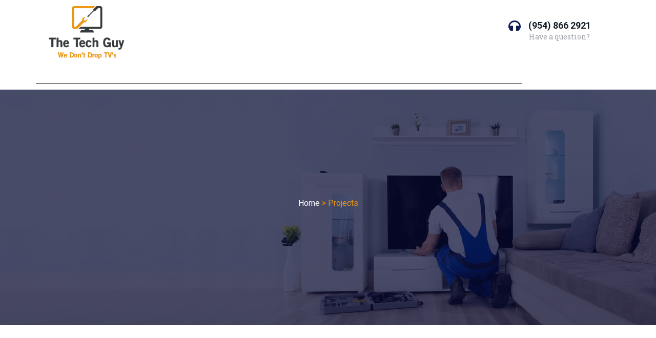

--- FILE ---
content_type: text/html; charset=UTF-8
request_url: https://thetechguytv.com/projects/
body_size: 23173
content:
<!DOCTYPE html><html lang="en-US"><head >	<meta charset="UTF-8" />
	<meta name="viewport" content="width=device-width, initial-scale=1" />
	<title>Gallery &#8211; The Tech Guy TV</title>
<meta name='robots' content='max-image-preview:large' />
<link rel='dns-prefetch' href='//www.googletagmanager.com' />
<link rel="alternate" type="application/rss+xml" title="The Tech Guy TV &raquo; Feed" href="https://thetechguytv.com/feed/" />
<link rel="alternate" type="application/rss+xml" title="The Tech Guy TV &raquo; Comments Feed" href="https://thetechguytv.com/comments/feed/" />
<script type="text/javascript">
window._wpemojiSettings = {"baseUrl":"https:\/\/s.w.org\/images\/core\/emoji\/14.0.0\/72x72\/","ext":".png","svgUrl":"https:\/\/s.w.org\/images\/core\/emoji\/14.0.0\/svg\/","svgExt":".svg","source":{"concatemoji":"https:\/\/thetechguytv.com\/wp-includes\/js\/wp-emoji-release.min.js?ver=6.2.8"}};
/*! This file is auto-generated */
!function(e,a,t){var n,r,o,i=a.createElement("canvas"),p=i.getContext&&i.getContext("2d");function s(e,t){p.clearRect(0,0,i.width,i.height),p.fillText(e,0,0);e=i.toDataURL();return p.clearRect(0,0,i.width,i.height),p.fillText(t,0,0),e===i.toDataURL()}function c(e){var t=a.createElement("script");t.src=e,t.defer=t.type="text/javascript",a.getElementsByTagName("head")[0].appendChild(t)}for(o=Array("flag","emoji"),t.supports={everything:!0,everythingExceptFlag:!0},r=0;r<o.length;r++)t.supports[o[r]]=function(e){if(p&&p.fillText)switch(p.textBaseline="top",p.font="600 32px Arial",e){case"flag":return s("\ud83c\udff3\ufe0f\u200d\u26a7\ufe0f","\ud83c\udff3\ufe0f\u200b\u26a7\ufe0f")?!1:!s("\ud83c\uddfa\ud83c\uddf3","\ud83c\uddfa\u200b\ud83c\uddf3")&&!s("\ud83c\udff4\udb40\udc67\udb40\udc62\udb40\udc65\udb40\udc6e\udb40\udc67\udb40\udc7f","\ud83c\udff4\u200b\udb40\udc67\u200b\udb40\udc62\u200b\udb40\udc65\u200b\udb40\udc6e\u200b\udb40\udc67\u200b\udb40\udc7f");case"emoji":return!s("\ud83e\udef1\ud83c\udffb\u200d\ud83e\udef2\ud83c\udfff","\ud83e\udef1\ud83c\udffb\u200b\ud83e\udef2\ud83c\udfff")}return!1}(o[r]),t.supports.everything=t.supports.everything&&t.supports[o[r]],"flag"!==o[r]&&(t.supports.everythingExceptFlag=t.supports.everythingExceptFlag&&t.supports[o[r]]);t.supports.everythingExceptFlag=t.supports.everythingExceptFlag&&!t.supports.flag,t.DOMReady=!1,t.readyCallback=function(){t.DOMReady=!0},t.supports.everything||(n=function(){t.readyCallback()},a.addEventListener?(a.addEventListener("DOMContentLoaded",n,!1),e.addEventListener("load",n,!1)):(e.attachEvent("onload",n),a.attachEvent("onreadystatechange",function(){"complete"===a.readyState&&t.readyCallback()})),(e=t.source||{}).concatemoji?c(e.concatemoji):e.wpemoji&&e.twemoji&&(c(e.twemoji),c(e.wpemoji)))}(window,document,window._wpemojiSettings);
</script>
<style type="text/css">
img.wp-smiley,
img.emoji {
	display: inline !important;
	border: none !important;
	box-shadow: none !important;
	height: 1em !important;
	width: 1em !important;
	margin: 0 0.07em !important;
	vertical-align: -0.1em !important;
	background: none !important;
	padding: 0 !important;
}
</style>
	
<link rel='stylesheet' id='wp-block-library-css' href='https://thetechguytv.com/wp-includes/css/dist/block-library/style.min.css?ver=6.2.8' type='text/css' media='all' />
<style id='wp-block-library-theme-inline-css' type='text/css'>
.wp-block-audio figcaption{color:#555;font-size:13px;text-align:center}.is-dark-theme .wp-block-audio figcaption{color:hsla(0,0%,100%,.65)}.wp-block-audio{margin:0 0 1em}.wp-block-code{border:1px solid #ccc;border-radius:4px;font-family:Menlo,Consolas,monaco,monospace;padding:.8em 1em}.wp-block-embed figcaption{color:#555;font-size:13px;text-align:center}.is-dark-theme .wp-block-embed figcaption{color:hsla(0,0%,100%,.65)}.wp-block-embed{margin:0 0 1em}.blocks-gallery-caption{color:#555;font-size:13px;text-align:center}.is-dark-theme .blocks-gallery-caption{color:hsla(0,0%,100%,.65)}.wp-block-image figcaption{color:#555;font-size:13px;text-align:center}.is-dark-theme .wp-block-image figcaption{color:hsla(0,0%,100%,.65)}.wp-block-image{margin:0 0 1em}.wp-block-pullquote{border-bottom:4px solid;border-top:4px solid;color:currentColor;margin-bottom:1.75em}.wp-block-pullquote cite,.wp-block-pullquote footer,.wp-block-pullquote__citation{color:currentColor;font-size:.8125em;font-style:normal;text-transform:uppercase}.wp-block-quote{border-left:.25em solid;margin:0 0 1.75em;padding-left:1em}.wp-block-quote cite,.wp-block-quote footer{color:currentColor;font-size:.8125em;font-style:normal;position:relative}.wp-block-quote.has-text-align-right{border-left:none;border-right:.25em solid;padding-left:0;padding-right:1em}.wp-block-quote.has-text-align-center{border:none;padding-left:0}.wp-block-quote.is-large,.wp-block-quote.is-style-large,.wp-block-quote.is-style-plain{border:none}.wp-block-search .wp-block-search__label{font-weight:700}.wp-block-search__button{border:1px solid #ccc;padding:.375em .625em}:where(.wp-block-group.has-background){padding:1.25em 2.375em}.wp-block-separator.has-css-opacity{opacity:.4}.wp-block-separator{border:none;border-bottom:2px solid;margin-left:auto;margin-right:auto}.wp-block-separator.has-alpha-channel-opacity{opacity:1}.wp-block-separator:not(.is-style-wide):not(.is-style-dots){width:100px}.wp-block-separator.has-background:not(.is-style-dots){border-bottom:none;height:1px}.wp-block-separator.has-background:not(.is-style-wide):not(.is-style-dots){height:2px}.wp-block-table{margin:0 0 1em}.wp-block-table td,.wp-block-table th{word-break:normal}.wp-block-table figcaption{color:#555;font-size:13px;text-align:center}.is-dark-theme .wp-block-table figcaption{color:hsla(0,0%,100%,.65)}.wp-block-video figcaption{color:#555;font-size:13px;text-align:center}.is-dark-theme .wp-block-video figcaption{color:hsla(0,0%,100%,.65)}.wp-block-video{margin:0 0 1em}.wp-block-template-part.has-background{margin-bottom:0;margin-top:0;padding:1.25em 2.375em}
</style>
<link rel='stylesheet' id='jet-engine-frontend-css' href='https://thetechguytv.com/wp-content/plugins/jet-engine/assets/css/frontend.css?ver=3.1.4' type='text/css' media='all' />
<link rel='stylesheet' id='classic-theme-styles-css' href='https://thetechguytv.com/wp-includes/css/classic-themes.min.css?ver=6.2.8' type='text/css' media='all' />
<style id='global-styles-inline-css' type='text/css'>
body{--wp--preset--color--black: #000000;--wp--preset--color--cyan-bluish-gray: #abb8c3;--wp--preset--color--white: #ffffff;--wp--preset--color--pale-pink: #f78da7;--wp--preset--color--vivid-red: #cf2e2e;--wp--preset--color--luminous-vivid-orange: #ff6900;--wp--preset--color--luminous-vivid-amber: #fcb900;--wp--preset--color--light-green-cyan: #7bdcb5;--wp--preset--color--vivid-green-cyan: #00d084;--wp--preset--color--pale-cyan-blue: #8ed1fc;--wp--preset--color--vivid-cyan-blue: #0693e3;--wp--preset--color--vivid-purple: #9b51e0;--wp--preset--gradient--vivid-cyan-blue-to-vivid-purple: linear-gradient(135deg,rgba(6,147,227,1) 0%,rgb(155,81,224) 100%);--wp--preset--gradient--light-green-cyan-to-vivid-green-cyan: linear-gradient(135deg,rgb(122,220,180) 0%,rgb(0,208,130) 100%);--wp--preset--gradient--luminous-vivid-amber-to-luminous-vivid-orange: linear-gradient(135deg,rgba(252,185,0,1) 0%,rgba(255,105,0,1) 100%);--wp--preset--gradient--luminous-vivid-orange-to-vivid-red: linear-gradient(135deg,rgba(255,105,0,1) 0%,rgb(207,46,46) 100%);--wp--preset--gradient--very-light-gray-to-cyan-bluish-gray: linear-gradient(135deg,rgb(238,238,238) 0%,rgb(169,184,195) 100%);--wp--preset--gradient--cool-to-warm-spectrum: linear-gradient(135deg,rgb(74,234,220) 0%,rgb(151,120,209) 20%,rgb(207,42,186) 40%,rgb(238,44,130) 60%,rgb(251,105,98) 80%,rgb(254,248,76) 100%);--wp--preset--gradient--blush-light-purple: linear-gradient(135deg,rgb(255,206,236) 0%,rgb(152,150,240) 100%);--wp--preset--gradient--blush-bordeaux: linear-gradient(135deg,rgb(254,205,165) 0%,rgb(254,45,45) 50%,rgb(107,0,62) 100%);--wp--preset--gradient--luminous-dusk: linear-gradient(135deg,rgb(255,203,112) 0%,rgb(199,81,192) 50%,rgb(65,88,208) 100%);--wp--preset--gradient--pale-ocean: linear-gradient(135deg,rgb(255,245,203) 0%,rgb(182,227,212) 50%,rgb(51,167,181) 100%);--wp--preset--gradient--electric-grass: linear-gradient(135deg,rgb(202,248,128) 0%,rgb(113,206,126) 100%);--wp--preset--gradient--midnight: linear-gradient(135deg,rgb(2,3,129) 0%,rgb(40,116,252) 100%);--wp--preset--duotone--dark-grayscale: url('#wp-duotone-dark-grayscale');--wp--preset--duotone--grayscale: url('#wp-duotone-grayscale');--wp--preset--duotone--purple-yellow: url('#wp-duotone-purple-yellow');--wp--preset--duotone--blue-red: url('#wp-duotone-blue-red');--wp--preset--duotone--midnight: url('#wp-duotone-midnight');--wp--preset--duotone--magenta-yellow: url('#wp-duotone-magenta-yellow');--wp--preset--duotone--purple-green: url('#wp-duotone-purple-green');--wp--preset--duotone--blue-orange: url('#wp-duotone-blue-orange');--wp--preset--font-size--small: 13px;--wp--preset--font-size--medium: 20px;--wp--preset--font-size--large: 36px;--wp--preset--font-size--x-large: 42px;--wp--preset--spacing--20: 0.44rem;--wp--preset--spacing--30: 0.67rem;--wp--preset--spacing--40: 1rem;--wp--preset--spacing--50: 1.5rem;--wp--preset--spacing--60: 2.25rem;--wp--preset--spacing--70: 3.38rem;--wp--preset--spacing--80: 5.06rem;--wp--preset--shadow--natural: 6px 6px 9px rgba(0, 0, 0, 0.2);--wp--preset--shadow--deep: 12px 12px 50px rgba(0, 0, 0, 0.4);--wp--preset--shadow--sharp: 6px 6px 0px rgba(0, 0, 0, 0.2);--wp--preset--shadow--outlined: 6px 6px 0px -3px rgba(255, 255, 255, 1), 6px 6px rgba(0, 0, 0, 1);--wp--preset--shadow--crisp: 6px 6px 0px rgba(0, 0, 0, 1);}:where(.is-layout-flex){gap: 0.5em;}body .is-layout-flow > .alignleft{float: left;margin-inline-start: 0;margin-inline-end: 2em;}body .is-layout-flow > .alignright{float: right;margin-inline-start: 2em;margin-inline-end: 0;}body .is-layout-flow > .aligncenter{margin-left: auto !important;margin-right: auto !important;}body .is-layout-constrained > .alignleft{float: left;margin-inline-start: 0;margin-inline-end: 2em;}body .is-layout-constrained > .alignright{float: right;margin-inline-start: 2em;margin-inline-end: 0;}body .is-layout-constrained > .aligncenter{margin-left: auto !important;margin-right: auto !important;}body .is-layout-constrained > :where(:not(.alignleft):not(.alignright):not(.alignfull)){max-width: var(--wp--style--global--content-size);margin-left: auto !important;margin-right: auto !important;}body .is-layout-constrained > .alignwide{max-width: var(--wp--style--global--wide-size);}body .is-layout-flex{display: flex;}body .is-layout-flex{flex-wrap: wrap;align-items: center;}body .is-layout-flex > *{margin: 0;}:where(.wp-block-columns.is-layout-flex){gap: 2em;}.has-black-color{color: var(--wp--preset--color--black) !important;}.has-cyan-bluish-gray-color{color: var(--wp--preset--color--cyan-bluish-gray) !important;}.has-white-color{color: var(--wp--preset--color--white) !important;}.has-pale-pink-color{color: var(--wp--preset--color--pale-pink) !important;}.has-vivid-red-color{color: var(--wp--preset--color--vivid-red) !important;}.has-luminous-vivid-orange-color{color: var(--wp--preset--color--luminous-vivid-orange) !important;}.has-luminous-vivid-amber-color{color: var(--wp--preset--color--luminous-vivid-amber) !important;}.has-light-green-cyan-color{color: var(--wp--preset--color--light-green-cyan) !important;}.has-vivid-green-cyan-color{color: var(--wp--preset--color--vivid-green-cyan) !important;}.has-pale-cyan-blue-color{color: var(--wp--preset--color--pale-cyan-blue) !important;}.has-vivid-cyan-blue-color{color: var(--wp--preset--color--vivid-cyan-blue) !important;}.has-vivid-purple-color{color: var(--wp--preset--color--vivid-purple) !important;}.has-black-background-color{background-color: var(--wp--preset--color--black) !important;}.has-cyan-bluish-gray-background-color{background-color: var(--wp--preset--color--cyan-bluish-gray) !important;}.has-white-background-color{background-color: var(--wp--preset--color--white) !important;}.has-pale-pink-background-color{background-color: var(--wp--preset--color--pale-pink) !important;}.has-vivid-red-background-color{background-color: var(--wp--preset--color--vivid-red) !important;}.has-luminous-vivid-orange-background-color{background-color: var(--wp--preset--color--luminous-vivid-orange) !important;}.has-luminous-vivid-amber-background-color{background-color: var(--wp--preset--color--luminous-vivid-amber) !important;}.has-light-green-cyan-background-color{background-color: var(--wp--preset--color--light-green-cyan) !important;}.has-vivid-green-cyan-background-color{background-color: var(--wp--preset--color--vivid-green-cyan) !important;}.has-pale-cyan-blue-background-color{background-color: var(--wp--preset--color--pale-cyan-blue) !important;}.has-vivid-cyan-blue-background-color{background-color: var(--wp--preset--color--vivid-cyan-blue) !important;}.has-vivid-purple-background-color{background-color: var(--wp--preset--color--vivid-purple) !important;}.has-black-border-color{border-color: var(--wp--preset--color--black) !important;}.has-cyan-bluish-gray-border-color{border-color: var(--wp--preset--color--cyan-bluish-gray) !important;}.has-white-border-color{border-color: var(--wp--preset--color--white) !important;}.has-pale-pink-border-color{border-color: var(--wp--preset--color--pale-pink) !important;}.has-vivid-red-border-color{border-color: var(--wp--preset--color--vivid-red) !important;}.has-luminous-vivid-orange-border-color{border-color: var(--wp--preset--color--luminous-vivid-orange) !important;}.has-luminous-vivid-amber-border-color{border-color: var(--wp--preset--color--luminous-vivid-amber) !important;}.has-light-green-cyan-border-color{border-color: var(--wp--preset--color--light-green-cyan) !important;}.has-vivid-green-cyan-border-color{border-color: var(--wp--preset--color--vivid-green-cyan) !important;}.has-pale-cyan-blue-border-color{border-color: var(--wp--preset--color--pale-cyan-blue) !important;}.has-vivid-cyan-blue-border-color{border-color: var(--wp--preset--color--vivid-cyan-blue) !important;}.has-vivid-purple-border-color{border-color: var(--wp--preset--color--vivid-purple) !important;}.has-vivid-cyan-blue-to-vivid-purple-gradient-background{background: var(--wp--preset--gradient--vivid-cyan-blue-to-vivid-purple) !important;}.has-light-green-cyan-to-vivid-green-cyan-gradient-background{background: var(--wp--preset--gradient--light-green-cyan-to-vivid-green-cyan) !important;}.has-luminous-vivid-amber-to-luminous-vivid-orange-gradient-background{background: var(--wp--preset--gradient--luminous-vivid-amber-to-luminous-vivid-orange) !important;}.has-luminous-vivid-orange-to-vivid-red-gradient-background{background: var(--wp--preset--gradient--luminous-vivid-orange-to-vivid-red) !important;}.has-very-light-gray-to-cyan-bluish-gray-gradient-background{background: var(--wp--preset--gradient--very-light-gray-to-cyan-bluish-gray) !important;}.has-cool-to-warm-spectrum-gradient-background{background: var(--wp--preset--gradient--cool-to-warm-spectrum) !important;}.has-blush-light-purple-gradient-background{background: var(--wp--preset--gradient--blush-light-purple) !important;}.has-blush-bordeaux-gradient-background{background: var(--wp--preset--gradient--blush-bordeaux) !important;}.has-luminous-dusk-gradient-background{background: var(--wp--preset--gradient--luminous-dusk) !important;}.has-pale-ocean-gradient-background{background: var(--wp--preset--gradient--pale-ocean) !important;}.has-electric-grass-gradient-background{background: var(--wp--preset--gradient--electric-grass) !important;}.has-midnight-gradient-background{background: var(--wp--preset--gradient--midnight) !important;}.has-small-font-size{font-size: var(--wp--preset--font-size--small) !important;}.has-medium-font-size{font-size: var(--wp--preset--font-size--medium) !important;}.has-large-font-size{font-size: var(--wp--preset--font-size--large) !important;}.has-x-large-font-size{font-size: var(--wp--preset--font-size--x-large) !important;}
.wp-block-navigation a:where(:not(.wp-element-button)){color: inherit;}
:where(.wp-block-columns.is-layout-flex){gap: 2em;}
.wp-block-pullquote{font-size: 1.5em;line-height: 1.6;}
</style>
<link rel='stylesheet' id='jupiterx-css' href='https://thetechguytv.com/wp-content/themes/jupiterx/lib/assets/dist/css/frontend.min.css?ver=1.26.0' type='text/css' media='all' />
<link rel='stylesheet' id='font-awesome-all-css' href='https://thetechguytv.com/wp-content/plugins/jet-menu/assets/public/lib/font-awesome/css/all.min.css?ver=5.12.0' type='text/css' media='all' />
<link rel='stylesheet' id='font-awesome-v4-shims-css' href='https://thetechguytv.com/wp-content/plugins/jet-menu/assets/public/lib/font-awesome/css/v4-shims.min.css?ver=5.12.0' type='text/css' media='all' />
<link rel='stylesheet' id='jet-menu-public-styles-css' href='https://thetechguytv.com/wp-content/plugins/jet-menu/assets/public/css/public.css?ver=2.2.4' type='text/css' media='all' />
<link rel='stylesheet' id='jet-popup-frontend-css' href='https://thetechguytv.com/wp-content/plugins/jet-popup/assets/css/jet-popup-frontend.css?ver=2.0.0' type='text/css' media='all' />
<link rel='stylesheet' id='jet-elements-css' href='https://thetechguytv.com/wp-content/plugins/jet-elements/assets/css/jet-elements.css?ver=2.6.9' type='text/css' media='all' />
<link rel='stylesheet' id='jet-elements-skin-css' href='https://thetechguytv.com/wp-content/plugins/jet-elements/assets/css/jet-elements-skin.css?ver=2.6.9' type='text/css' media='all' />
<link rel='stylesheet' id='elementor-icons-css' href='https://thetechguytv.com/wp-content/plugins/elementor/assets/lib/eicons/css/elementor-icons.min.css?ver=5.20.0' type='text/css' media='all' />
<link rel='stylesheet' id='elementor-frontend-css' href='https://thetechguytv.com/wp-content/plugins/elementor/assets/css/frontend-lite.min.css?ver=3.13.2' type='text/css' media='all' />
<link rel='stylesheet' id='swiper-css' href='https://thetechguytv.com/wp-content/plugins/elementor/assets/lib/swiper/css/swiper.min.css?ver=5.3.6' type='text/css' media='all' />
<link rel='stylesheet' id='elementor-post-870-css' href='https://thetechguytv.com/wp-content/uploads/elementor/css/post-870.css?ver=1684545331' type='text/css' media='all' />
<link rel='stylesheet' id='elementor-pro-css' href='https://thetechguytv.com/wp-content/plugins/elementor-pro/assets/css/frontend-lite.min.css?ver=3.5.0' type='text/css' media='all' />
<link rel='stylesheet' id='jet-tabs-frontend-css' href='https://thetechguytv.com/wp-content/plugins/jet-tabs/assets/css/jet-tabs-frontend.css?ver=2.1.21' type='text/css' media='all' />
<link rel='stylesheet' id='jet-tricks-frontend-css' href='https://thetechguytv.com/wp-content/plugins/jet-tricks/assets/css/jet-tricks-frontend.css?ver=1.4.3' type='text/css' media='all' />
<link rel='stylesheet' id='elementor-global-css' href='https://thetechguytv.com/wp-content/uploads/elementor/css/global.css?ver=1684545332' type='text/css' media='all' />
<link rel='stylesheet' id='elementor-post-43-css' href='https://thetechguytv.com/wp-content/uploads/elementor/css/post-43.css?ver=1684633836' type='text/css' media='all' />
<link rel='stylesheet' id='elementor-post-10-css' href='https://thetechguytv.com/wp-content/uploads/elementor/css/post-10.css?ver=1684545333' type='text/css' media='all' />
<link rel='stylesheet' id='elementor-post-686-css' href='https://thetechguytv.com/wp-content/uploads/elementor/css/post-686.css?ver=1684545333' type='text/css' media='all' />
<link rel='stylesheet' id='elementor-post-183-css' href='https://thetechguytv.com/wp-content/uploads/elementor/css/post-183.css?ver=1684545333' type='text/css' media='all' />
<link rel='stylesheet' id='google-fonts-1-css' href='https://fonts.googleapis.com/css?family=Roboto%3A100%2C100italic%2C200%2C200italic%2C300%2C300italic%2C400%2C400italic%2C500%2C500italic%2C600%2C600italic%2C700%2C700italic%2C800%2C800italic%2C900%2C900italic%7CRoboto+Slab%3A100%2C100italic%2C200%2C200italic%2C300%2C300italic%2C400%2C400italic%2C500%2C500italic%2C600%2C600italic%2C700%2C700italic%2C800%2C800italic%2C900%2C900italic&#038;display=auto&#038;ver=6.2.8' type='text/css' media='all' />
<link rel='stylesheet' id='elementor-icons-shared-0-css' href='https://thetechguytv.com/wp-content/plugins/elementor/assets/lib/font-awesome/css/fontawesome.min.css?ver=5.15.3' type='text/css' media='all' />
<link rel='stylesheet' id='elementor-icons-fa-solid-css' href='https://thetechguytv.com/wp-content/plugins/elementor/assets/lib/font-awesome/css/solid.min.css?ver=5.15.3' type='text/css' media='all' />
<link rel='stylesheet' id='elementor-icons-fa-regular-css' href='https://thetechguytv.com/wp-content/plugins/elementor/assets/lib/font-awesome/css/regular.min.css?ver=5.15.3' type='text/css' media='all' />
<link rel="preconnect" href="https://fonts.gstatic.com/" crossorigin><script type='text/javascript' src='https://thetechguytv.com/wp-content/themes/jupiterx/lib/admin/assets/lib/webfont/webfont.min.js?ver=1.6.26' id='jupiterx-webfont-js'></script>
<script type='text/javascript' id='jupiterx-webfont-js-after'>
WebFont.load({
				google: {
					families: ['Poppins:100,200,300,400,500,600,700,800,900,100italic,200italic,300italic,400italic,500italic,600italic,700italic,800italic,900italic']
				}
			});
</script>
<script type='text/javascript' src='https://thetechguytv.com/wp-includes/js/jquery/jquery.min.js?ver=3.6.4' id='jquery-core-js'></script>
<script type='text/javascript' src='https://thetechguytv.com/wp-includes/js/jquery/jquery-migrate.min.js?ver=3.4.0' id='jquery-migrate-js'></script>
<script type='text/javascript' src='https://thetechguytv.com/wp-content/themes/jupiterx/lib/assets/dist/js/utils.min.js?ver=1.26.0' id='jupiterx-utils-js'></script>

<!-- Google Analytics snippet added by Site Kit -->
<script type='text/javascript' src='https://www.googletagmanager.com/gtag/js?id=UA-226058058-1' id='google_gtagjs-js' async></script>
<script type='text/javascript' id='google_gtagjs-js-after'>
window.dataLayer = window.dataLayer || [];function gtag(){dataLayer.push(arguments);}
gtag('set', 'linker', {"domains":["thetechguytv.com"]} );
gtag("js", new Date());
gtag("set", "developer_id.dZTNiMT", true);
gtag("config", "UA-226058058-1", {"anonymize_ip":true});
gtag("config", "G-YD9810D43K");
</script>

<!-- End Google Analytics snippet added by Site Kit -->
<link rel="https://api.w.org/" href="https://thetechguytv.com/wp-json/" /><link rel="alternate" type="application/json" href="https://thetechguytv.com/wp-json/wp/v2/pages/43" /><link rel="EditURI" type="application/rsd+xml" title="RSD" href="https://thetechguytv.com/xmlrpc.php?rsd" />
<link rel="wlwmanifest" type="application/wlwmanifest+xml" href="https://thetechguytv.com/wp-includes/wlwmanifest.xml" />
<meta name="generator" content="WordPress 6.2.8" />
<link rel="canonical" href="https://thetechguytv.com/projects/" />
<link rel='shortlink' href='https://thetechguytv.com/?p=43' />
<link rel="alternate" type="application/json+oembed" href="https://thetechguytv.com/wp-json/oembed/1.0/embed?url=https%3A%2F%2Fthetechguytv.com%2Fprojects%2F" />
<link rel="alternate" type="text/xml+oembed" href="https://thetechguytv.com/wp-json/oembed/1.0/embed?url=https%3A%2F%2Fthetechguytv.com%2Fprojects%2F&#038;format=xml" />
<meta name="generator" content="Site Kit by Google 1.99.0" /><meta name="generator" content="Elementor 3.13.2; features: e_dom_optimization, e_optimized_assets_loading, e_optimized_css_loading, a11y_improvements, additional_custom_breakpoints; settings: css_print_method-external, google_font-enabled, font_display-auto">
<link rel="icon" href="https://thetechguytv.com/wp-content/uploads/2021/10/tgegttgtge-1.png" sizes="32x32" />
<link rel="icon" href="https://thetechguytv.com/wp-content/uploads/2021/10/tgegttgtge-1.png" sizes="192x192" />
<link rel="apple-touch-icon" href="https://thetechguytv.com/wp-content/uploads/2021/10/tgegttgtge-1.png" />
<meta name="msapplication-TileImage" content="https://thetechguytv.com/wp-content/uploads/2021/10/tgegttgtge-1.png" />
</head><body class="page-template page-template-elementor_header_footer page page-id-43 no-js jet-desktop-menu-active elementor-default elementor-template-full-width elementor-kit-870 elementor-page elementor-page-43 jupiterx-header-sticky" itemscope="itemscope" itemtype="http://schema.org/WebPage"><svg xmlns="http://www.w3.org/2000/svg" viewBox="0 0 0 0" width="0" height="0" focusable="false" role="none" style="visibility: hidden; position: absolute; left: -9999px; overflow: hidden;" ><defs><filter id="wp-duotone-dark-grayscale"><feColorMatrix color-interpolation-filters="sRGB" type="matrix" values=" .299 .587 .114 0 0 .299 .587 .114 0 0 .299 .587 .114 0 0 .299 .587 .114 0 0 " /><feComponentTransfer color-interpolation-filters="sRGB" ><feFuncR type="table" tableValues="0 0.49803921568627" /><feFuncG type="table" tableValues="0 0.49803921568627" /><feFuncB type="table" tableValues="0 0.49803921568627" /><feFuncA type="table" tableValues="1 1" /></feComponentTransfer><feComposite in2="SourceGraphic" operator="in" /></filter></defs></svg><svg xmlns="http://www.w3.org/2000/svg" viewBox="0 0 0 0" width="0" height="0" focusable="false" role="none" style="visibility: hidden; position: absolute; left: -9999px; overflow: hidden;" ><defs><filter id="wp-duotone-grayscale"><feColorMatrix color-interpolation-filters="sRGB" type="matrix" values=" .299 .587 .114 0 0 .299 .587 .114 0 0 .299 .587 .114 0 0 .299 .587 .114 0 0 " /><feComponentTransfer color-interpolation-filters="sRGB" ><feFuncR type="table" tableValues="0 1" /><feFuncG type="table" tableValues="0 1" /><feFuncB type="table" tableValues="0 1" /><feFuncA type="table" tableValues="1 1" /></feComponentTransfer><feComposite in2="SourceGraphic" operator="in" /></filter></defs></svg><svg xmlns="http://www.w3.org/2000/svg" viewBox="0 0 0 0" width="0" height="0" focusable="false" role="none" style="visibility: hidden; position: absolute; left: -9999px; overflow: hidden;" ><defs><filter id="wp-duotone-purple-yellow"><feColorMatrix color-interpolation-filters="sRGB" type="matrix" values=" .299 .587 .114 0 0 .299 .587 .114 0 0 .299 .587 .114 0 0 .299 .587 .114 0 0 " /><feComponentTransfer color-interpolation-filters="sRGB" ><feFuncR type="table" tableValues="0.54901960784314 0.98823529411765" /><feFuncG type="table" tableValues="0 1" /><feFuncB type="table" tableValues="0.71764705882353 0.25490196078431" /><feFuncA type="table" tableValues="1 1" /></feComponentTransfer><feComposite in2="SourceGraphic" operator="in" /></filter></defs></svg><svg xmlns="http://www.w3.org/2000/svg" viewBox="0 0 0 0" width="0" height="0" focusable="false" role="none" style="visibility: hidden; position: absolute; left: -9999px; overflow: hidden;" ><defs><filter id="wp-duotone-blue-red"><feColorMatrix color-interpolation-filters="sRGB" type="matrix" values=" .299 .587 .114 0 0 .299 .587 .114 0 0 .299 .587 .114 0 0 .299 .587 .114 0 0 " /><feComponentTransfer color-interpolation-filters="sRGB" ><feFuncR type="table" tableValues="0 1" /><feFuncG type="table" tableValues="0 0.27843137254902" /><feFuncB type="table" tableValues="0.5921568627451 0.27843137254902" /><feFuncA type="table" tableValues="1 1" /></feComponentTransfer><feComposite in2="SourceGraphic" operator="in" /></filter></defs></svg><svg xmlns="http://www.w3.org/2000/svg" viewBox="0 0 0 0" width="0" height="0" focusable="false" role="none" style="visibility: hidden; position: absolute; left: -9999px; overflow: hidden;" ><defs><filter id="wp-duotone-midnight"><feColorMatrix color-interpolation-filters="sRGB" type="matrix" values=" .299 .587 .114 0 0 .299 .587 .114 0 0 .299 .587 .114 0 0 .299 .587 .114 0 0 " /><feComponentTransfer color-interpolation-filters="sRGB" ><feFuncR type="table" tableValues="0 0" /><feFuncG type="table" tableValues="0 0.64705882352941" /><feFuncB type="table" tableValues="0 1" /><feFuncA type="table" tableValues="1 1" /></feComponentTransfer><feComposite in2="SourceGraphic" operator="in" /></filter></defs></svg><svg xmlns="http://www.w3.org/2000/svg" viewBox="0 0 0 0" width="0" height="0" focusable="false" role="none" style="visibility: hidden; position: absolute; left: -9999px; overflow: hidden;" ><defs><filter id="wp-duotone-magenta-yellow"><feColorMatrix color-interpolation-filters="sRGB" type="matrix" values=" .299 .587 .114 0 0 .299 .587 .114 0 0 .299 .587 .114 0 0 .299 .587 .114 0 0 " /><feComponentTransfer color-interpolation-filters="sRGB" ><feFuncR type="table" tableValues="0.78039215686275 1" /><feFuncG type="table" tableValues="0 0.94901960784314" /><feFuncB type="table" tableValues="0.35294117647059 0.47058823529412" /><feFuncA type="table" tableValues="1 1" /></feComponentTransfer><feComposite in2="SourceGraphic" operator="in" /></filter></defs></svg><svg xmlns="http://www.w3.org/2000/svg" viewBox="0 0 0 0" width="0" height="0" focusable="false" role="none" style="visibility: hidden; position: absolute; left: -9999px; overflow: hidden;" ><defs><filter id="wp-duotone-purple-green"><feColorMatrix color-interpolation-filters="sRGB" type="matrix" values=" .299 .587 .114 0 0 .299 .587 .114 0 0 .299 .587 .114 0 0 .299 .587 .114 0 0 " /><feComponentTransfer color-interpolation-filters="sRGB" ><feFuncR type="table" tableValues="0.65098039215686 0.40392156862745" /><feFuncG type="table" tableValues="0 1" /><feFuncB type="table" tableValues="0.44705882352941 0.4" /><feFuncA type="table" tableValues="1 1" /></feComponentTransfer><feComposite in2="SourceGraphic" operator="in" /></filter></defs></svg><svg xmlns="http://www.w3.org/2000/svg" viewBox="0 0 0 0" width="0" height="0" focusable="false" role="none" style="visibility: hidden; position: absolute; left: -9999px; overflow: hidden;" ><defs><filter id="wp-duotone-blue-orange"><feColorMatrix color-interpolation-filters="sRGB" type="matrix" values=" .299 .587 .114 0 0 .299 .587 .114 0 0 .299 .587 .114 0 0 .299 .587 .114 0 0 " /><feComponentTransfer color-interpolation-filters="sRGB" ><feFuncR type="table" tableValues="0.098039215686275 1" /><feFuncG type="table" tableValues="0 0.66274509803922" /><feFuncB type="table" tableValues="0.84705882352941 0.41960784313725" /><feFuncA type="table" tableValues="1 1" /></feComponentTransfer><feComposite in2="SourceGraphic" operator="in" /></filter></defs></svg><a class="jupiterx-a11y jupiterx-a11y-skip-navigation-link" href="#jupiterx-main">Skip to content</a><div class="jupiterx-site"><header class="jupiterx-header jupiterx-header-custom jupiterx-header-sticky-custom" data-jupiterx-settings="{&quot;breakpoint&quot;:&quot;767.98&quot;,&quot;template&quot;:&quot;10&quot;,&quot;stickyTemplate&quot;:&quot;686&quot;,&quot;behavior&quot;:&quot;sticky&quot;,&quot;offset&quot;:&quot;250&quot;}" role="banner" itemscope="itemscope" itemtype="http://schema.org/WPHeader">		<div data-elementor-type="header" data-elementor-id="10" class="elementor elementor-10">
		<div class="elementor-section-wrap">
					<section class="elementor-section elementor-top-section elementor-element elementor-element-52be605 elementor-section-height-min-height elementor-section-content-middle elementor-hidden-mobile elementor-section-boxed elementor-section-height-default elementor-section-items-middle" data-id="52be605" data-element_type="section" data-settings="{&quot;jet_parallax_layout_list&quot;:[{&quot;jet_parallax_layout_image&quot;:{&quot;url&quot;:&quot;&quot;,&quot;id&quot;:&quot;&quot;,&quot;size&quot;:&quot;&quot;},&quot;_id&quot;:&quot;6225b9f&quot;,&quot;jet_parallax_layout_speed&quot;:{&quot;unit&quot;:&quot;%&quot;,&quot;size&quot;:&quot;50&quot;,&quot;sizes&quot;:[]},&quot;jet_parallax_layout_bg_x&quot;:&quot;50&quot;,&quot;jet_parallax_layout_bg_y&quot;:&quot;50&quot;,&quot;jet_parallax_layout_image_tablet&quot;:{&quot;url&quot;:&quot;&quot;,&quot;id&quot;:&quot;&quot;,&quot;size&quot;:&quot;&quot;},&quot;jet_parallax_layout_image_mobile&quot;:{&quot;url&quot;:&quot;&quot;,&quot;id&quot;:&quot;&quot;,&quot;size&quot;:&quot;&quot;},&quot;jet_parallax_layout_type&quot;:&quot;scroll&quot;,&quot;jet_parallax_layout_direction&quot;:null,&quot;jet_parallax_layout_fx_direction&quot;:null,&quot;jet_parallax_layout_z_index&quot;:&quot;&quot;,&quot;jet_parallax_layout_bg_x_tablet&quot;:&quot;&quot;,&quot;jet_parallax_layout_bg_x_mobile&quot;:&quot;&quot;,&quot;jet_parallax_layout_bg_y_tablet&quot;:&quot;&quot;,&quot;jet_parallax_layout_bg_y_mobile&quot;:&quot;&quot;,&quot;jet_parallax_layout_bg_size&quot;:&quot;auto&quot;,&quot;jet_parallax_layout_bg_size_tablet&quot;:&quot;&quot;,&quot;jet_parallax_layout_bg_size_mobile&quot;:&quot;&quot;,&quot;jet_parallax_layout_animation_prop&quot;:&quot;transform&quot;,&quot;jet_parallax_layout_on&quot;:[&quot;desktop&quot;,&quot;tablet&quot;]}]}">
						<div class="elementor-container elementor-column-gap-default">
					<div class="elementor-column elementor-col-33 elementor-top-column elementor-element elementor-element-7beb0df" data-id="7beb0df" data-element_type="column">
			<div class="elementor-widget-wrap elementor-element-populated">
								<div class="elementor-element elementor-element-183b1a7 elementor-widget elementor-widget-image" data-id="183b1a7" data-element_type="widget" data-widget_type="image.default">
				<div class="elementor-widget-container">
			<style>/*! elementor - v3.13.2 - 11-05-2023 */
.elementor-widget-image{text-align:center}.elementor-widget-image a{display:inline-block}.elementor-widget-image a img[src$=".svg"]{width:48px}.elementor-widget-image img{vertical-align:middle;display:inline-block}</style>													<a href="/">
							<img width="500" height="300" src="https://thetechguytv.com/wp-content/uploads/2019/08/logo-web-transparent-1.png" class="attachment-full size-full wp-image-875" alt="" loading="lazy" srcset="https://thetechguytv.com/wp-content/uploads/2019/08/logo-web-transparent-1.png 500w, https://thetechguytv.com/wp-content/uploads/2019/08/logo-web-transparent-1-300x180.png 300w" sizes="(max-width: 500px) 100vw, 500px" />								</a>
															</div>
				</div>
					</div>
		</div>
				<div class="elementor-column elementor-col-33 elementor-top-column elementor-element elementor-element-b75349e elementor-hidden-phone" data-id="b75349e" data-element_type="column">
			<div class="elementor-widget-wrap">
									</div>
		</div>
				<div class="elementor-column elementor-col-33 elementor-top-column elementor-element elementor-element-cc77240 elementor-hidden-phone" data-id="cc77240" data-element_type="column">
			<div class="elementor-widget-wrap elementor-element-populated">
								<div class="elementor-element elementor-element-07676b4 elementor-widget elementor-widget-jet-headline" data-id="07676b4" data-element_type="widget" data-widget_type="jet-headline.default">
				<div class="elementor-widget-container">
			<h2 class="jet-headline jet-headline--direction-vertical"><span class="jet-headline__part jet-headline__first"><span class="jet-headline__deco jet-headline__deco-icon"><i aria-hidden="true" class="fas fa-headphones"></i></span><span class="jet-headline__label">(954) 866 2921</span></span><span class="jet-headline__part jet-headline__second"><span class="jet-headline__label">Have a question?</span></span></h2>		</div>
				</div>
					</div>
		</div>
							</div>
		</section>
				<section class="elementor-section elementor-top-section elementor-element elementor-element-d0e5964 elementor-section-height-min-height elementor-section-content-middle elementor-hidden-desktop elementor-hidden-tablet elementor-section-boxed elementor-section-height-default elementor-section-items-middle" data-id="d0e5964" data-element_type="section" data-settings="{&quot;jet_parallax_layout_list&quot;:[{&quot;jet_parallax_layout_image&quot;:{&quot;url&quot;:&quot;&quot;,&quot;id&quot;:&quot;&quot;,&quot;size&quot;:&quot;&quot;},&quot;_id&quot;:&quot;6225b9f&quot;,&quot;jet_parallax_layout_speed&quot;:{&quot;unit&quot;:&quot;%&quot;,&quot;size&quot;:&quot;50&quot;,&quot;sizes&quot;:[]},&quot;jet_parallax_layout_bg_x&quot;:&quot;50&quot;,&quot;jet_parallax_layout_bg_y&quot;:&quot;50&quot;,&quot;jet_parallax_layout_image_tablet&quot;:{&quot;url&quot;:&quot;&quot;,&quot;id&quot;:&quot;&quot;,&quot;size&quot;:&quot;&quot;},&quot;jet_parallax_layout_image_mobile&quot;:{&quot;url&quot;:&quot;&quot;,&quot;id&quot;:&quot;&quot;,&quot;size&quot;:&quot;&quot;},&quot;jet_parallax_layout_type&quot;:&quot;scroll&quot;,&quot;jet_parallax_layout_direction&quot;:null,&quot;jet_parallax_layout_fx_direction&quot;:null,&quot;jet_parallax_layout_z_index&quot;:&quot;&quot;,&quot;jet_parallax_layout_bg_x_tablet&quot;:&quot;&quot;,&quot;jet_parallax_layout_bg_x_mobile&quot;:&quot;&quot;,&quot;jet_parallax_layout_bg_y_tablet&quot;:&quot;&quot;,&quot;jet_parallax_layout_bg_y_mobile&quot;:&quot;&quot;,&quot;jet_parallax_layout_bg_size&quot;:&quot;auto&quot;,&quot;jet_parallax_layout_bg_size_tablet&quot;:&quot;&quot;,&quot;jet_parallax_layout_bg_size_mobile&quot;:&quot;&quot;,&quot;jet_parallax_layout_animation_prop&quot;:&quot;transform&quot;,&quot;jet_parallax_layout_on&quot;:[&quot;desktop&quot;,&quot;tablet&quot;]}]}">
						<div class="elementor-container elementor-column-gap-default">
					<div class="elementor-column elementor-col-50 elementor-top-column elementor-element elementor-element-09b3f73" data-id="09b3f73" data-element_type="column">
			<div class="elementor-widget-wrap elementor-element-populated">
								<div class="elementor-element elementor-element-d1a1601 elementor-widget elementor-widget-image" data-id="d1a1601" data-element_type="widget" data-widget_type="image.default">
				<div class="elementor-widget-container">
																<a href="/">
							<img width="500" height="300" src="https://thetechguytv.com/wp-content/uploads/2019/08/logo-web-transparent-1.png" class="attachment-full size-full wp-image-875" alt="" loading="lazy" srcset="https://thetechguytv.com/wp-content/uploads/2019/08/logo-web-transparent-1.png 500w, https://thetechguytv.com/wp-content/uploads/2019/08/logo-web-transparent-1-300x180.png 300w" sizes="(max-width: 500px) 100vw, 500px" />								</a>
															</div>
				</div>
					</div>
		</div>
				<div class="elementor-column elementor-col-50 elementor-top-column elementor-element elementor-element-216de02" data-id="216de02" data-element_type="column">
			<div class="elementor-widget-wrap">
									</div>
		</div>
							</div>
		</section>
				<section class="elementor-section elementor-top-section elementor-element elementor-element-20ab274 elementor-section-height-min-height elementor-hidden-mobile elementor-section-boxed elementor-section-height-default elementor-section-items-middle" data-id="20ab274" data-element_type="section" data-settings="{&quot;jet_parallax_layout_list&quot;:[{&quot;jet_parallax_layout_image&quot;:{&quot;url&quot;:&quot;&quot;,&quot;id&quot;:&quot;&quot;,&quot;size&quot;:&quot;&quot;},&quot;_id&quot;:&quot;9d3b99f&quot;,&quot;jet_parallax_layout_speed&quot;:{&quot;unit&quot;:&quot;%&quot;,&quot;size&quot;:&quot;50&quot;,&quot;sizes&quot;:[]},&quot;jet_parallax_layout_bg_x&quot;:&quot;50&quot;,&quot;jet_parallax_layout_bg_y&quot;:&quot;50&quot;,&quot;jet_parallax_layout_image_tablet&quot;:{&quot;url&quot;:&quot;&quot;,&quot;id&quot;:&quot;&quot;,&quot;size&quot;:&quot;&quot;},&quot;jet_parallax_layout_image_mobile&quot;:{&quot;url&quot;:&quot;&quot;,&quot;id&quot;:&quot;&quot;,&quot;size&quot;:&quot;&quot;},&quot;jet_parallax_layout_type&quot;:&quot;scroll&quot;,&quot;jet_parallax_layout_direction&quot;:null,&quot;jet_parallax_layout_fx_direction&quot;:null,&quot;jet_parallax_layout_z_index&quot;:&quot;&quot;,&quot;jet_parallax_layout_bg_x_tablet&quot;:&quot;&quot;,&quot;jet_parallax_layout_bg_x_mobile&quot;:&quot;&quot;,&quot;jet_parallax_layout_bg_y_tablet&quot;:&quot;&quot;,&quot;jet_parallax_layout_bg_y_mobile&quot;:&quot;&quot;,&quot;jet_parallax_layout_bg_size&quot;:&quot;auto&quot;,&quot;jet_parallax_layout_bg_size_tablet&quot;:&quot;&quot;,&quot;jet_parallax_layout_bg_size_mobile&quot;:&quot;&quot;,&quot;jet_parallax_layout_animation_prop&quot;:&quot;transform&quot;,&quot;jet_parallax_layout_on&quot;:[&quot;desktop&quot;,&quot;tablet&quot;]}]}">
						<div class="elementor-container elementor-column-gap-default">
					<div class="elementor-column elementor-col-50 elementor-top-column elementor-element elementor-element-c002bd4" data-id="c002bd4" data-element_type="column" data-settings="{&quot;background_background&quot;:&quot;classic&quot;}">
			<div class="elementor-widget-wrap">
									</div>
		</div>
				<div class="elementor-column elementor-col-50 elementor-top-column elementor-element elementor-element-421cef5 elementor-hidden-phone" data-id="421cef5" data-element_type="column">
			<div class="elementor-widget-wrap">
									</div>
		</div>
							</div>
		</section>
				</div>
		</div>
				<div data-elementor-type="header" data-elementor-id="686" class="elementor elementor-686">
		<div class="elementor-section-wrap">
					<section class="elementor-section elementor-top-section elementor-element elementor-element-fe9244d elementor-section-content-middle elementor-section-stretched elementor-section-full_width elementor-section-height-default elementor-section-height-default" data-id="fe9244d" data-element_type="section" data-settings="{&quot;jet_parallax_layout_list&quot;:[{&quot;jet_parallax_layout_image&quot;:{&quot;url&quot;:&quot;&quot;,&quot;id&quot;:&quot;&quot;,&quot;size&quot;:&quot;&quot;},&quot;_id&quot;:&quot;6acdab9&quot;,&quot;jet_parallax_layout_speed&quot;:{&quot;unit&quot;:&quot;%&quot;,&quot;size&quot;:&quot;50&quot;,&quot;sizes&quot;:[]},&quot;jet_parallax_layout_bg_x&quot;:&quot;50&quot;,&quot;jet_parallax_layout_bg_y&quot;:&quot;50&quot;,&quot;jet_parallax_layout_image_tablet&quot;:{&quot;url&quot;:&quot;&quot;,&quot;id&quot;:&quot;&quot;,&quot;size&quot;:&quot;&quot;},&quot;jet_parallax_layout_image_mobile&quot;:{&quot;url&quot;:&quot;&quot;,&quot;id&quot;:&quot;&quot;,&quot;size&quot;:&quot;&quot;},&quot;jet_parallax_layout_type&quot;:&quot;scroll&quot;,&quot;jet_parallax_layout_direction&quot;:null,&quot;jet_parallax_layout_fx_direction&quot;:null,&quot;jet_parallax_layout_z_index&quot;:&quot;&quot;,&quot;jet_parallax_layout_bg_x_tablet&quot;:&quot;&quot;,&quot;jet_parallax_layout_bg_x_mobile&quot;:&quot;&quot;,&quot;jet_parallax_layout_bg_y_tablet&quot;:&quot;&quot;,&quot;jet_parallax_layout_bg_y_mobile&quot;:&quot;&quot;,&quot;jet_parallax_layout_bg_size&quot;:&quot;auto&quot;,&quot;jet_parallax_layout_bg_size_tablet&quot;:&quot;&quot;,&quot;jet_parallax_layout_bg_size_mobile&quot;:&quot;&quot;,&quot;jet_parallax_layout_animation_prop&quot;:&quot;transform&quot;,&quot;jet_parallax_layout_on&quot;:[&quot;desktop&quot;,&quot;tablet&quot;]}],&quot;stretch_section&quot;:&quot;section-stretched&quot;,&quot;background_background&quot;:&quot;classic&quot;}">
						<div class="elementor-container elementor-column-gap-no">
					<div class="elementor-column elementor-col-33 elementor-top-column elementor-element elementor-element-9059df5" data-id="9059df5" data-element_type="column">
			<div class="elementor-widget-wrap elementor-element-populated">
								<div class="elementor-element elementor-element-8db7cae elementor-widget elementor-widget-image" data-id="8db7cae" data-element_type="widget" data-widget_type="image.default">
				<div class="elementor-widget-container">
																<a href="/">
							<img width="500" height="300" src="https://thetechguytv.com/wp-content/uploads/2019/08/logo-web-transparent-1.png" class="attachment-full size-full wp-image-875" alt="" loading="lazy" srcset="https://thetechguytv.com/wp-content/uploads/2019/08/logo-web-transparent-1.png 500w, https://thetechguytv.com/wp-content/uploads/2019/08/logo-web-transparent-1-300x180.png 300w" sizes="(max-width: 500px) 100vw, 500px" />								</a>
															</div>
				</div>
					</div>
		</div>
				<div class="elementor-column elementor-col-33 elementor-top-column elementor-element elementor-element-cb4a6a4" data-id="cb4a6a4" data-element_type="column">
			<div class="elementor-widget-wrap">
									</div>
		</div>
				<div class="elementor-column elementor-col-33 elementor-top-column elementor-element elementor-element-5ccf380 elementor-hidden-phone" data-id="5ccf380" data-element_type="column">
			<div class="elementor-widget-wrap">
									</div>
		</div>
							</div>
		</section>
				</div>
		</div>
		</header><main id="jupiterx-main" class="jupiterx-main">		<div data-elementor-type="wp-post" data-elementor-id="43" class="elementor elementor-43">
									<section class="elementor-section elementor-top-section elementor-element elementor-element-d987daf elementor-section-stretched elementor-section-full_width elementor-section-height-min-height elementor-section-height-default elementor-section-items-middle" data-id="d987daf" data-element_type="section" data-settings="{&quot;stretch_section&quot;:&quot;section-stretched&quot;,&quot;jet_parallax_layout_list&quot;:[{&quot;jet_parallax_layout_image&quot;:{&quot;url&quot;:&quot;&quot;,&quot;id&quot;:&quot;&quot;,&quot;size&quot;:&quot;&quot;},&quot;_id&quot;:&quot;f146a20&quot;,&quot;jet_parallax_layout_speed&quot;:{&quot;unit&quot;:&quot;%&quot;,&quot;size&quot;:&quot;50&quot;,&quot;sizes&quot;:[]},&quot;jet_parallax_layout_bg_x&quot;:&quot;50&quot;,&quot;jet_parallax_layout_bg_y&quot;:&quot;50&quot;,&quot;jet_parallax_layout_image_tablet&quot;:{&quot;url&quot;:&quot;&quot;,&quot;id&quot;:&quot;&quot;,&quot;size&quot;:&quot;&quot;},&quot;jet_parallax_layout_image_mobile&quot;:{&quot;url&quot;:&quot;&quot;,&quot;id&quot;:&quot;&quot;,&quot;size&quot;:&quot;&quot;},&quot;jet_parallax_layout_type&quot;:&quot;scroll&quot;,&quot;jet_parallax_layout_direction&quot;:null,&quot;jet_parallax_layout_fx_direction&quot;:null,&quot;jet_parallax_layout_z_index&quot;:&quot;&quot;,&quot;jet_parallax_layout_bg_x_tablet&quot;:&quot;&quot;,&quot;jet_parallax_layout_bg_x_mobile&quot;:&quot;&quot;,&quot;jet_parallax_layout_bg_y_tablet&quot;:&quot;&quot;,&quot;jet_parallax_layout_bg_y_mobile&quot;:&quot;&quot;,&quot;jet_parallax_layout_bg_size&quot;:&quot;auto&quot;,&quot;jet_parallax_layout_bg_size_tablet&quot;:&quot;&quot;,&quot;jet_parallax_layout_bg_size_mobile&quot;:&quot;&quot;,&quot;jet_parallax_layout_animation_prop&quot;:&quot;transform&quot;,&quot;jet_parallax_layout_on&quot;:[&quot;desktop&quot;,&quot;tablet&quot;]}],&quot;background_background&quot;:&quot;classic&quot;}">
							<div class="elementor-background-overlay"></div>
							<div class="elementor-container elementor-column-gap-default">
					<div class="elementor-column elementor-col-100 elementor-top-column elementor-element elementor-element-e6777d4" data-id="e6777d4" data-element_type="column">
			<div class="elementor-widget-wrap elementor-element-populated">
								<div class="elementor-element elementor-element-53df160 elementor-widget elementor-widget-text-editor" data-id="53df160" data-element_type="widget" data-widget_type="text-editor.default">
				<div class="elementor-widget-container">
			<style>/*! elementor - v3.13.2 - 11-05-2023 */
.elementor-widget-text-editor.elementor-drop-cap-view-stacked .elementor-drop-cap{background-color:#69727d;color:#fff}.elementor-widget-text-editor.elementor-drop-cap-view-framed .elementor-drop-cap{color:#69727d;border:3px solid;background-color:transparent}.elementor-widget-text-editor:not(.elementor-drop-cap-view-default) .elementor-drop-cap{margin-top:8px}.elementor-widget-text-editor:not(.elementor-drop-cap-view-default) .elementor-drop-cap-letter{width:1em;height:1em}.elementor-widget-text-editor .elementor-drop-cap{float:left;text-align:center;line-height:1;font-size:50px}.elementor-widget-text-editor .elementor-drop-cap-letter{display:inline-block}</style>				<p><span style="color: #ffffff;">Home</span> <span style="color: #ec9512;">&gt; Projects</span></p>						</div>
				</div>
					</div>
		</div>
							</div>
		</section>
				<section class="elementor-section elementor-top-section elementor-element elementor-element-a26b767 elementor-section-boxed elementor-section-height-default elementor-section-height-default" data-id="a26b767" data-element_type="section" data-settings="{&quot;jet_parallax_layout_list&quot;:[{&quot;jet_parallax_layout_image&quot;:{&quot;url&quot;:&quot;&quot;,&quot;id&quot;:&quot;&quot;,&quot;size&quot;:&quot;&quot;},&quot;_id&quot;:&quot;5a4e99e&quot;,&quot;jet_parallax_layout_speed&quot;:{&quot;unit&quot;:&quot;%&quot;,&quot;size&quot;:&quot;50&quot;,&quot;sizes&quot;:[]},&quot;jet_parallax_layout_bg_x&quot;:&quot;50&quot;,&quot;jet_parallax_layout_bg_y&quot;:&quot;50&quot;,&quot;jet_parallax_layout_image_tablet&quot;:{&quot;url&quot;:&quot;&quot;,&quot;id&quot;:&quot;&quot;,&quot;size&quot;:&quot;&quot;},&quot;jet_parallax_layout_image_mobile&quot;:{&quot;url&quot;:&quot;&quot;,&quot;id&quot;:&quot;&quot;,&quot;size&quot;:&quot;&quot;},&quot;jet_parallax_layout_type&quot;:&quot;scroll&quot;,&quot;jet_parallax_layout_direction&quot;:null,&quot;jet_parallax_layout_fx_direction&quot;:null,&quot;jet_parallax_layout_z_index&quot;:&quot;&quot;,&quot;jet_parallax_layout_bg_x_tablet&quot;:&quot;&quot;,&quot;jet_parallax_layout_bg_x_mobile&quot;:&quot;&quot;,&quot;jet_parallax_layout_bg_y_tablet&quot;:&quot;&quot;,&quot;jet_parallax_layout_bg_y_mobile&quot;:&quot;&quot;,&quot;jet_parallax_layout_bg_size&quot;:&quot;auto&quot;,&quot;jet_parallax_layout_bg_size_tablet&quot;:&quot;&quot;,&quot;jet_parallax_layout_bg_size_mobile&quot;:&quot;&quot;,&quot;jet_parallax_layout_animation_prop&quot;:&quot;transform&quot;,&quot;jet_parallax_layout_on&quot;:[&quot;desktop&quot;,&quot;tablet&quot;]}]}">
						<div class="elementor-container elementor-column-gap-default">
					<div class="elementor-column elementor-col-100 elementor-top-column elementor-element elementor-element-0a7e3ca" data-id="0a7e3ca" data-element_type="column">
			<div class="elementor-widget-wrap elementor-element-populated">
								<div class="elementor-element elementor-element-77de822 elementor-widget elementor-widget-gallery" data-id="77de822" data-element_type="widget" data-settings="{&quot;columns&quot;:3,&quot;lazyload&quot;:&quot;yes&quot;,&quot;gallery_layout&quot;:&quot;grid&quot;,&quot;columns_tablet&quot;:2,&quot;columns_mobile&quot;:1,&quot;gap&quot;:{&quot;unit&quot;:&quot;px&quot;,&quot;size&quot;:10,&quot;sizes&quot;:[]},&quot;gap_tablet&quot;:{&quot;unit&quot;:&quot;px&quot;,&quot;size&quot;:10,&quot;sizes&quot;:[]},&quot;gap_mobile&quot;:{&quot;unit&quot;:&quot;px&quot;,&quot;size&quot;:10,&quot;sizes&quot;:[]},&quot;link_to&quot;:&quot;file&quot;,&quot;aspect_ratio&quot;:&quot;3:2&quot;,&quot;show_all_galleries&quot;:&quot;yes&quot;,&quot;overlay_background&quot;:&quot;yes&quot;,&quot;content_hover_animation&quot;:&quot;fade-in&quot;}" data-widget_type="gallery.default">
				<div class="elementor-widget-container">
			<link rel="stylesheet" href="https://thetechguytv.com/wp-content/plugins/elementor-pro/assets/css/widget-nav-menu.min.css"><style>/*! elementor-pro - v3.5.0 - 01-11-2021 */
.elementor-gallery__container{min-height:1px}.elementor-gallery-item{position:relative;overflow:hidden;display:block;text-decoration:none;border:solid var(--image-border-width) var(--image-border-color);border-radius:var(--image-border-radius)}.elementor-gallery-item__content,.elementor-gallery-item__overlay{height:100%;width:100%;position:absolute;top:0;left:0}.elementor-gallery-item__overlay{mix-blend-mode:var(--overlay-mix-blend-mode);-webkit-transition-duration:var(--overlay-transition-duration);-o-transition-duration:var(--overlay-transition-duration);transition-duration:var(--overlay-transition-duration);-webkit-transition-property:mix-blend-mode,opacity,background-color,-webkit-transform;transition-property:mix-blend-mode,opacity,background-color,-webkit-transform;-o-transition-property:mix-blend-mode,transform,opacity,background-color;transition-property:mix-blend-mode,transform,opacity,background-color;transition-property:mix-blend-mode,transform,opacity,background-color,-webkit-transform}.elementor-gallery-item__image.e-gallery-image{-webkit-transition-duration:var(--image-transition-duration);-o-transition-duration:var(--image-transition-duration);transition-duration:var(--image-transition-duration);-webkit-transition-property:-webkit-filter,-webkit-transform;transition-property:-webkit-filter,-webkit-transform;-o-transition-property:filter,transform;transition-property:filter,transform;transition-property:filter,transform,-webkit-filter,-webkit-transform}.elementor-gallery-item__content{display:-webkit-box;display:-ms-flexbox;display:flex;-webkit-box-orient:vertical;-webkit-box-direction:normal;-ms-flex-direction:column;flex-direction:column;-webkit-box-pack:var(--content-justify-content,center);-ms-flex-pack:var(--content-justify-content,center);justify-content:var(--content-justify-content,center);-webkit-box-align:center;-ms-flex-align:center;align-items:center;text-align:var(--content-text-align);padding:var(--content-padding)}.elementor-gallery-item__content>div{-webkit-transition-duration:var(--content-transition-duration);-o-transition-duration:var(--content-transition-duration);transition-duration:var(--content-transition-duration)}.elementor-gallery-item__content.elementor-gallery--sequenced-animation>div:nth-child(2){-webkit-transition-delay:calc((var(--content-transition-delay) / 3));-o-transition-delay:calc((var(--content-transition-delay) / 3));transition-delay:calc((var(--content-transition-delay) / 3))}.elementor-gallery-item__content.elementor-gallery--sequenced-animation>div:nth-child(3){-webkit-transition-delay:calc((var(--content-transition-delay) / 3) * 2);-o-transition-delay:calc((var(--content-transition-delay) / 3) * 2);transition-delay:calc((var(--content-transition-delay) / 3) * 2)}.elementor-gallery-item__content.elementor-gallery--sequenced-animation>div:nth-child(4){-webkit-transition-delay:calc((var(--content-transition-delay) / 3) * 3);-o-transition-delay:calc((var(--content-transition-delay) / 3) * 3);transition-delay:calc((var(--content-transition-delay) / 3) * 3)}.elementor-gallery-item__description{color:var(--description-text-color,#fff);width:100%}.elementor-gallery-item__title{color:var(--title-text-color,#fff);font-weight:700;width:100%}.elementor-gallery__titles-container{display:-webkit-box;display:-ms-flexbox;display:flex;-ms-flex-wrap:wrap;flex-wrap:wrap;-webkit-box-pack:var(--titles-container-justify-content,center);-ms-flex-pack:var(--titles-container-justify-content,center);justify-content:var(--titles-container-justify-content,center);margin-bottom:20px}.elementor-gallery__titles-container:not(.e--pointer-framed) .elementor-item:after,.elementor-gallery__titles-container:not(.e--pointer-framed) .elementor-item:before{background-color:var(--galleries-pointer-bg-color-hover)}.elementor-gallery__titles-container:not(.e--pointer-framed) .elementor-item.elementor-item-active:after,.elementor-gallery__titles-container:not(.e--pointer-framed) .elementor-item.elementor-item-active:before{background-color:var(--galleries-pointer-bg-color-active)}.elementor-gallery__titles-container.e--pointer-framed .elementor-item:before{border-color:var(--galleries-pointer-bg-color-hover);border-width:var(--galleries-pointer-border-width)}.elementor-gallery__titles-container.e--pointer-framed .elementor-item:after{border-color:var(--galleries-pointer-bg-color-hover)}.elementor-gallery__titles-container.e--pointer-framed .elementor-item.elementor-item-active:after,.elementor-gallery__titles-container.e--pointer-framed .elementor-item.elementor-item-active:before{border-color:var(--galleries-pointer-bg-color-active)}.elementor-gallery__titles-container.e--pointer-framed.e--animation-draw .elementor-item:before{border-left-width:var(--galleries-pointer-border-width);border-bottom-width:var(--galleries-pointer-border-width);border-right-width:0;border-top-width:0}.elementor-gallery__titles-container.e--pointer-framed.e--animation-draw .elementor-item:after{border-left-width:0;border-bottom-width:0;border-right-width:var(--galleries-pointer-border-width);border-top-width:var(--galleries-pointer-border-width)}.elementor-gallery__titles-container.e--pointer-framed.e--animation-corners .elementor-item:before{border-left-width:var(--galleries-pointer-border-width);border-bottom-width:0;border-right-width:0;border-top-width:var(--galleries-pointer-border-width)}.elementor-gallery__titles-container.e--pointer-framed.e--animation-corners .elementor-item:after{border-left-width:0;border-bottom-width:var(--galleries-pointer-border-width);border-right-width:var(--galleries-pointer-border-width);border-top-width:0}.elementor-gallery__titles-container .e--pointer-double-line .elementor-item:after,.elementor-gallery__titles-container .e--pointer-double-line .elementor-item:before,.elementor-gallery__titles-container .e--pointer-overline .elementor-item:before,.elementor-gallery__titles-container .e--pointer-underline .elementor-item:after{height:var(--galleries-pointer-border-width)}.elementor-gallery-title{--space-between:10px;cursor:pointer;color:#6d7882;font-weight:500;position:relative;padding:7px 14px;-webkit-transition:all .3s;-o-transition:all .3s;transition:all .3s}.elementor-gallery-title--active{color:#495157}.elementor-gallery-title:not(:last-child){margin-right:var(--space-between)}.elementor-gallery-item__title+.elementor-gallery-item__description{margin-top:var(--description-margin-top)}.e-gallery-item.elementor-gallery-item{-webkit-transition-property:all;-o-transition-property:all;transition-property:all}.e-gallery-item.elementor-animated-content .elementor-animated-item--enter-from-bottom,.e-gallery-item.elementor-animated-content .elementor-animated-item--enter-from-left,.e-gallery-item.elementor-animated-content .elementor-animated-item--enter-from-right,.e-gallery-item.elementor-animated-content .elementor-animated-item--enter-from-top,.e-gallery-item:hover .elementor-gallery__item-overlay-bg,.e-gallery-item:hover .elementor-gallery__item-overlay-content,.e-gallery-item:hover .elementor-gallery__item-overlay-content__description,.e-gallery-item:hover .elementor-gallery__item-overlay-content__title{opacity:1}a.elementor-item.elementor-gallery-title{color:var(--galleries-title-color-normal)}a.elementor-item.elementor-gallery-title.elementor-item-active,a.elementor-item.elementor-gallery-title.highlighted,a.elementor-item.elementor-gallery-title:focus,a.elementor-item.elementor-gallery-title:hover{color:var(--galleries-title-color-hover)}a.elementor-item.elementor-gallery-title.elementor-item-active{color:var(--gallery-title-color-active)}</style>			<div class="elementor-gallery__titles-container e--pointer-underline e--animation-fade">
									<a data-gallery-index="all" class="elementor-item elementor-gallery-title">
						All					</a>
				
									<a data-gallery-index="0" class="elementor-item elementor-gallery-title">
						TV Installation					</a>
										<a data-gallery-index="1" class="elementor-item elementor-gallery-title">
						TV Wall Mounting					</a>
										<a data-gallery-index="2" class="elementor-item elementor-gallery-title">
						Led lighting					</a>
										<a data-gallery-index="3" class="elementor-item elementor-gallery-title">
						Shelves					</a>
										<a data-gallery-index="4" class="elementor-item elementor-gallery-title">
						Ring doorbell and ring cameras					</a>
								</div>
					<div class="elementor-gallery__container">
							<a class="e-gallery-item elementor-gallery-item elementor-animated-content" data-e-gallery-tags="0" href="https://thetechguytv.com/wp-content/uploads/2021/10/Attachment_1633481413-1-2.jpg" data-elementor-open-lightbox="yes" data-elementor-lightbox-slideshow="all-77de822" data-elementor-lightbox-title="Attachment_1633481413-1" data-e-action-hash="#elementor-action%3Aaction%3Dlightbox%26settings%3DeyJpZCI6MTM5NywidXJsIjoiaHR0cHM6XC9cL3RoZXRlY2hndXl0di5jb21cL3dwLWNvbnRlbnRcL3VwbG9hZHNcLzIwMjFcLzEwXC9BdHRhY2htZW50XzE2MzM0ODE0MTMtMS0yLmpwZyIsInNsaWRlc2hvdyI6ImFsbC03N2RlODIyIn0%3D">
					<div class="e-gallery-image elementor-gallery-item__image" data-thumbnail="https://thetechguytv.com/wp-content/uploads/2021/10/Attachment_1633481413-1-2.jpg" data-width="576" data-height="768" alt="" ></div>
											<div class="elementor-gallery-item__overlay"></div>
														</a>
							<a class="e-gallery-item elementor-gallery-item elementor-animated-content" data-e-gallery-tags="0" href="https://thetechguytv.com/wp-content/uploads/2021/10/Attachment_1633609090-2-1.jpg" data-elementor-open-lightbox="yes" data-elementor-lightbox-slideshow="all-77de822" data-elementor-lightbox-title="Attachment_1633609090-2" data-e-action-hash="#elementor-action%3Aaction%3Dlightbox%26settings%3DeyJpZCI6MTM5OCwidXJsIjoiaHR0cHM6XC9cL3RoZXRlY2hndXl0di5jb21cL3dwLWNvbnRlbnRcL3VwbG9hZHNcLzIwMjFcLzEwXC9BdHRhY2htZW50XzE2MzM2MDkwOTAtMi0xLmpwZyIsInNsaWRlc2hvdyI6ImFsbC03N2RlODIyIn0%3D">
					<div class="e-gallery-image elementor-gallery-item__image" data-thumbnail="https://thetechguytv.com/wp-content/uploads/2021/10/Attachment_1633609090-2-1.jpg" data-width="576" data-height="768" alt="" ></div>
											<div class="elementor-gallery-item__overlay"></div>
														</a>
							<a class="e-gallery-item elementor-gallery-item elementor-animated-content" data-e-gallery-tags="0" href="https://thetechguytv.com/wp-content/uploads/2021/10/Attachment_1633481413-2-1-1-1.jpg" data-elementor-open-lightbox="yes" data-elementor-lightbox-slideshow="all-77de822" data-elementor-lightbox-title="Attachment_1633481413-2-1-1" data-e-action-hash="#elementor-action%3Aaction%3Dlightbox%26settings%3DeyJpZCI6MTM5OSwidXJsIjoiaHR0cHM6XC9cL3RoZXRlY2hndXl0di5jb21cL3dwLWNvbnRlbnRcL3VwbG9hZHNcLzIwMjFcLzEwXC9BdHRhY2htZW50XzE2MzM0ODE0MTMtMi0xLTEtMS5qcGciLCJzbGlkZXNob3ciOiJhbGwtNzdkZTgyMiJ9">
					<div class="e-gallery-image elementor-gallery-item__image" data-thumbnail="https://thetechguytv.com/wp-content/uploads/2021/10/Attachment_1633481413-2-1-1-1.jpg" data-width="768" data-height="576" alt="" ></div>
											<div class="elementor-gallery-item__overlay"></div>
														</a>
							<a class="e-gallery-item elementor-gallery-item elementor-animated-content" data-e-gallery-tags="0" href="https://thetechguytv.com/wp-content/uploads/2021/10/Attachment_1633481413-1-1-1-1.jpg" data-elementor-open-lightbox="yes" data-elementor-lightbox-slideshow="all-77de822" data-elementor-lightbox-title="Attachment_1633481413-1-1-1" data-e-action-hash="#elementor-action%3Aaction%3Dlightbox%26settings%3DeyJpZCI6MTQwMCwidXJsIjoiaHR0cHM6XC9cL3RoZXRlY2hndXl0di5jb21cL3dwLWNvbnRlbnRcL3VwbG9hZHNcLzIwMjFcLzEwXC9BdHRhY2htZW50XzE2MzM0ODE0MTMtMS0xLTEtMS5qcGciLCJzbGlkZXNob3ciOiJhbGwtNzdkZTgyMiJ9">
					<div class="e-gallery-image elementor-gallery-item__image" data-thumbnail="https://thetechguytv.com/wp-content/uploads/2021/10/Attachment_1633481413-1-1-1-1.jpg" data-width="768" data-height="576" alt="" ></div>
											<div class="elementor-gallery-item__overlay"></div>
														</a>
							<a class="e-gallery-item elementor-gallery-item elementor-animated-content" data-e-gallery-tags="0" href="https://thetechguytv.com/wp-content/uploads/2021/10/Attachment_1633481413-3-1-1-1.jpg" data-elementor-open-lightbox="yes" data-elementor-lightbox-slideshow="all-77de822" data-elementor-lightbox-title="Attachment_1633481413-3-1-1" data-e-action-hash="#elementor-action%3Aaction%3Dlightbox%26settings%3DeyJpZCI6MTQwNCwidXJsIjoiaHR0cHM6XC9cL3RoZXRlY2hndXl0di5jb21cL3dwLWNvbnRlbnRcL3VwbG9hZHNcLzIwMjFcLzEwXC9BdHRhY2htZW50XzE2MzM0ODE0MTMtMy0xLTEtMS5qcGciLCJzbGlkZXNob3ciOiJhbGwtNzdkZTgyMiJ9">
					<div class="e-gallery-image elementor-gallery-item__image" data-thumbnail="https://thetechguytv.com/wp-content/uploads/2021/10/Attachment_1633481413-3-1-1-1.jpg" data-width="768" data-height="576" alt="" ></div>
											<div class="elementor-gallery-item__overlay"></div>
														</a>
							<a class="e-gallery-item elementor-gallery-item elementor-animated-content" data-e-gallery-tags="0" href="https://thetechguytv.com/wp-content/uploads/2021/10/Attachment_1633609090-4.jpg" data-elementor-open-lightbox="yes" data-elementor-lightbox-slideshow="all-77de822" data-elementor-lightbox-title="Attachment_1633609090" data-e-action-hash="#elementor-action%3Aaction%3Dlightbox%26settings%3DeyJpZCI6MTQwNSwidXJsIjoiaHR0cHM6XC9cL3RoZXRlY2hndXl0di5jb21cL3dwLWNvbnRlbnRcL3VwbG9hZHNcLzIwMjFcLzEwXC9BdHRhY2htZW50XzE2MzM2MDkwOTAtNC5qcGciLCJzbGlkZXNob3ciOiJhbGwtNzdkZTgyMiJ9">
					<div class="e-gallery-image elementor-gallery-item__image" data-thumbnail="https://thetechguytv.com/wp-content/uploads/2021/10/Attachment_1633609090-4.jpg" data-width="576" data-height="768" alt="" ></div>
											<div class="elementor-gallery-item__overlay"></div>
														</a>
							<a class="e-gallery-item elementor-gallery-item elementor-animated-content" data-e-gallery-tags="0" href="https://thetechguytv.com/wp-content/uploads/2021/10/Attachment_1633609090-3-1.jpg" data-elementor-open-lightbox="yes" data-elementor-lightbox-slideshow="all-77de822" data-elementor-lightbox-title="Attachment_1633609090-3" data-e-action-hash="#elementor-action%3Aaction%3Dlightbox%26settings%3DeyJpZCI6MTQwNiwidXJsIjoiaHR0cHM6XC9cL3RoZXRlY2hndXl0di5jb21cL3dwLWNvbnRlbnRcL3VwbG9hZHNcLzIwMjFcLzEwXC9BdHRhY2htZW50XzE2MzM2MDkwOTAtMy0xLmpwZyIsInNsaWRlc2hvdyI6ImFsbC03N2RlODIyIn0%3D">
					<div class="e-gallery-image elementor-gallery-item__image" data-thumbnail="https://thetechguytv.com/wp-content/uploads/2021/10/Attachment_1633609090-3-1.jpg" data-width="768" data-height="576" alt="" ></div>
											<div class="elementor-gallery-item__overlay"></div>
														</a>
							<a class="e-gallery-item elementor-gallery-item elementor-animated-content" data-e-gallery-tags="0" href="https://thetechguytv.com/wp-content/uploads/2021/10/Attachment_1633609090-1-1.jpg" data-elementor-open-lightbox="yes" data-elementor-lightbox-slideshow="all-77de822" data-elementor-lightbox-title="Attachment_1633609090-1" data-e-action-hash="#elementor-action%3Aaction%3Dlightbox%26settings%3DeyJpZCI6MTQwNywidXJsIjoiaHR0cHM6XC9cL3RoZXRlY2hndXl0di5jb21cL3dwLWNvbnRlbnRcL3VwbG9hZHNcLzIwMjFcLzEwXC9BdHRhY2htZW50XzE2MzM2MDkwOTAtMS0xLmpwZyIsInNsaWRlc2hvdyI6ImFsbC03N2RlODIyIn0%3D">
					<div class="e-gallery-image elementor-gallery-item__image" data-thumbnail="https://thetechguytv.com/wp-content/uploads/2021/10/Attachment_1633609090-1-1.jpg" data-width="768" data-height="576" alt="" ></div>
											<div class="elementor-gallery-item__overlay"></div>
														</a>
							<a class="e-gallery-item elementor-gallery-item elementor-animated-content" data-e-gallery-tags="0" href="https://thetechguytv.com/wp-content/uploads/2021/10/Attachment_1633609090-5.jpg" data-elementor-open-lightbox="yes" data-elementor-lightbox-slideshow="all-77de822" data-elementor-lightbox-title="Attachment_1633609090" data-e-action-hash="#elementor-action%3Aaction%3Dlightbox%26settings%3DeyJpZCI6MTQzMCwidXJsIjoiaHR0cHM6XC9cL3RoZXRlY2hndXl0di5jb21cL3dwLWNvbnRlbnRcL3VwbG9hZHNcLzIwMjFcLzEwXC9BdHRhY2htZW50XzE2MzM2MDkwOTAtNS5qcGciLCJzbGlkZXNob3ciOiJhbGwtNzdkZTgyMiJ9">
					<div class="e-gallery-image elementor-gallery-item__image" data-thumbnail="https://thetechguytv.com/wp-content/uploads/2021/10/Attachment_1633609090-5.jpg" data-width="768" data-height="576" alt="" ></div>
											<div class="elementor-gallery-item__overlay"></div>
														</a>
							<a class="e-gallery-item elementor-gallery-item elementor-animated-content" data-e-gallery-tags="0" href="https://thetechguytv.com/wp-content/uploads/2021/10/Attachment_1633609090-1-2.jpg" data-elementor-open-lightbox="yes" data-elementor-lightbox-slideshow="all-77de822" data-elementor-lightbox-title="Attachment_1633609090 (1)" data-e-action-hash="#elementor-action%3Aaction%3Dlightbox%26settings%3DeyJpZCI6MTQzMSwidXJsIjoiaHR0cHM6XC9cL3RoZXRlY2hndXl0di5jb21cL3dwLWNvbnRlbnRcL3VwbG9hZHNcLzIwMjFcLzEwXC9BdHRhY2htZW50XzE2MzM2MDkwOTAtMS0yLmpwZyIsInNsaWRlc2hvdyI6ImFsbC03N2RlODIyIn0%3D">
					<div class="e-gallery-image elementor-gallery-item__image" data-thumbnail="https://thetechguytv.com/wp-content/uploads/2021/10/Attachment_1633609090-1-2.jpg" data-width="768" data-height="576" alt="" ></div>
											<div class="elementor-gallery-item__overlay"></div>
														</a>
							<a class="e-gallery-item elementor-gallery-item elementor-animated-content" data-e-gallery-tags="0" href="https://thetechguytv.com/wp-content/uploads/2021/10/Attachment_1633609090-2-2.jpg" data-elementor-open-lightbox="yes" data-elementor-lightbox-slideshow="all-77de822" data-elementor-lightbox-title="Attachment_1633609090 (2)" data-e-action-hash="#elementor-action%3Aaction%3Dlightbox%26settings%3DeyJpZCI6MTQzMiwidXJsIjoiaHR0cHM6XC9cL3RoZXRlY2hndXl0di5jb21cL3dwLWNvbnRlbnRcL3VwbG9hZHNcLzIwMjFcLzEwXC9BdHRhY2htZW50XzE2MzM2MDkwOTAtMi0yLmpwZyIsInNsaWRlc2hvdyI6ImFsbC03N2RlODIyIn0%3D">
					<div class="e-gallery-image elementor-gallery-item__image" data-thumbnail="https://thetechguytv.com/wp-content/uploads/2021/10/Attachment_1633609090-2-2.jpg" data-width="664" data-height="768" alt="" ></div>
											<div class="elementor-gallery-item__overlay"></div>
														</a>
							<a class="e-gallery-item elementor-gallery-item elementor-animated-content" data-e-gallery-tags="0" href="https://thetechguytv.com/wp-content/uploads/2021/10/Attachment_1633609090-3-2.jpg" data-elementor-open-lightbox="yes" data-elementor-lightbox-slideshow="all-77de822" data-elementor-lightbox-title="Attachment_1633609090 (3)" data-e-action-hash="#elementor-action%3Aaction%3Dlightbox%26settings%3DeyJpZCI6MTQzMywidXJsIjoiaHR0cHM6XC9cL3RoZXRlY2hndXl0di5jb21cL3dwLWNvbnRlbnRcL3VwbG9hZHNcLzIwMjFcLzEwXC9BdHRhY2htZW50XzE2MzM2MDkwOTAtMy0yLmpwZyIsInNsaWRlc2hvdyI6ImFsbC03N2RlODIyIn0%3D">
					<div class="e-gallery-image elementor-gallery-item__image" data-thumbnail="https://thetechguytv.com/wp-content/uploads/2021/10/Attachment_1633609090-3-2.jpg" data-width="768" data-height="576" alt="" ></div>
											<div class="elementor-gallery-item__overlay"></div>
														</a>
							<a class="e-gallery-item elementor-gallery-item elementor-animated-content" data-e-gallery-tags="0" href="https://thetechguytv.com/wp-content/uploads/2021/10/Attachment_1633609090-4-2.jpg" data-elementor-open-lightbox="yes" data-elementor-lightbox-slideshow="all-77de822" data-elementor-lightbox-title="Attachment_1633609090 (4)" data-e-action-hash="#elementor-action%3Aaction%3Dlightbox%26settings%3DeyJpZCI6MTQzNCwidXJsIjoiaHR0cHM6XC9cL3RoZXRlY2hndXl0di5jb21cL3dwLWNvbnRlbnRcL3VwbG9hZHNcLzIwMjFcLzEwXC9BdHRhY2htZW50XzE2MzM2MDkwOTAtNC0yLmpwZyIsInNsaWRlc2hvdyI6ImFsbC03N2RlODIyIn0%3D">
					<div class="e-gallery-image elementor-gallery-item__image" data-thumbnail="https://thetechguytv.com/wp-content/uploads/2021/10/Attachment_1633609090-4-2.jpg" data-width="768" data-height="576" alt="" ></div>
											<div class="elementor-gallery-item__overlay"></div>
														</a>
							<a class="e-gallery-item elementor-gallery-item elementor-animated-content" data-e-gallery-tags="0" href="https://thetechguytv.com/wp-content/uploads/2021/10/Attachment_1633609090-5-2.jpg" data-elementor-open-lightbox="yes" data-elementor-lightbox-slideshow="all-77de822" data-elementor-lightbox-title="Attachment_1633609090 (5)" data-e-action-hash="#elementor-action%3Aaction%3Dlightbox%26settings%3DeyJpZCI6MTQzNSwidXJsIjoiaHR0cHM6XC9cL3RoZXRlY2hndXl0di5jb21cL3dwLWNvbnRlbnRcL3VwbG9hZHNcLzIwMjFcLzEwXC9BdHRhY2htZW50XzE2MzM2MDkwOTAtNS0yLmpwZyIsInNsaWRlc2hvdyI6ImFsbC03N2RlODIyIn0%3D">
					<div class="e-gallery-image elementor-gallery-item__image" data-thumbnail="https://thetechguytv.com/wp-content/uploads/2021/10/Attachment_1633609090-5-2.jpg" data-width="576" data-height="768" alt="" ></div>
											<div class="elementor-gallery-item__overlay"></div>
														</a>
							<a class="e-gallery-item elementor-gallery-item elementor-animated-content" data-e-gallery-tags="0" href="https://thetechguytv.com/wp-content/uploads/2021/10/Attachment_1633609090-6.jpg" data-elementor-open-lightbox="yes" data-elementor-lightbox-slideshow="all-77de822" data-elementor-lightbox-title="Attachment_1633609090 (6)" data-e-action-hash="#elementor-action%3Aaction%3Dlightbox%26settings%3DeyJpZCI6MTQzNiwidXJsIjoiaHR0cHM6XC9cL3RoZXRlY2hndXl0di5jb21cL3dwLWNvbnRlbnRcL3VwbG9hZHNcLzIwMjFcLzEwXC9BdHRhY2htZW50XzE2MzM2MDkwOTAtNi5qcGciLCJzbGlkZXNob3ciOiJhbGwtNzdkZTgyMiJ9">
					<div class="e-gallery-image elementor-gallery-item__image" data-thumbnail="https://thetechguytv.com/wp-content/uploads/2021/10/Attachment_1633609090-6.jpg" data-width="576" data-height="768" alt="" ></div>
											<div class="elementor-gallery-item__overlay"></div>
														</a>
							<a class="e-gallery-item elementor-gallery-item elementor-animated-content" data-e-gallery-tags="0" href="https://thetechguytv.com/wp-content/uploads/2021/10/Attachment_1633609090-7.jpg" data-elementor-open-lightbox="yes" data-elementor-lightbox-slideshow="all-77de822" data-elementor-lightbox-title="Attachment_1633609090 (7)" data-e-action-hash="#elementor-action%3Aaction%3Dlightbox%26settings%3DeyJpZCI6MTQzNywidXJsIjoiaHR0cHM6XC9cL3RoZXRlY2hndXl0di5jb21cL3dwLWNvbnRlbnRcL3VwbG9hZHNcLzIwMjFcLzEwXC9BdHRhY2htZW50XzE2MzM2MDkwOTAtNy5qcGciLCJzbGlkZXNob3ciOiJhbGwtNzdkZTgyMiJ9">
					<div class="e-gallery-image elementor-gallery-item__image" data-thumbnail="https://thetechguytv.com/wp-content/uploads/2021/10/Attachment_1633609090-7.jpg" data-width="576" data-height="768" alt="" ></div>
											<div class="elementor-gallery-item__overlay"></div>
														</a>
							<a class="e-gallery-item elementor-gallery-item elementor-animated-content" data-e-gallery-tags="1" href="https://thetechguytv.com/wp-content/uploads/2021/10/Attachment_1633609090-6-1.jpg" data-elementor-open-lightbox="yes" data-elementor-lightbox-slideshow="all-77de822" data-elementor-lightbox-title="Attachment_1633609090-6-1" data-e-action-hash="#elementor-action%3Aaction%3Dlightbox%26settings%3DeyJpZCI6MTQxNywidXJsIjoiaHR0cHM6XC9cL3RoZXRlY2hndXl0di5jb21cL3dwLWNvbnRlbnRcL3VwbG9hZHNcLzIwMjFcLzEwXC9BdHRhY2htZW50XzE2MzM2MDkwOTAtNi0xLmpwZyIsInNsaWRlc2hvdyI6ImFsbC03N2RlODIyIn0%3D">
					<div class="e-gallery-image elementor-gallery-item__image" data-thumbnail="https://thetechguytv.com/wp-content/uploads/2021/10/Attachment_1633609090-6-1.jpg" data-width="576" data-height="768" alt="" ></div>
											<div class="elementor-gallery-item__overlay"></div>
														</a>
							<a class="e-gallery-item elementor-gallery-item elementor-animated-content" data-e-gallery-tags="1" href="https://thetechguytv.com/wp-content/uploads/2021/10/Attachment_1633609090-5-1.jpg" data-elementor-open-lightbox="yes" data-elementor-lightbox-slideshow="all-77de822" data-elementor-lightbox-title="Attachment_1633609090-5-1" data-e-action-hash="#elementor-action%3Aaction%3Dlightbox%26settings%3DeyJpZCI6MTQxNiwidXJsIjoiaHR0cHM6XC9cL3RoZXRlY2hndXl0di5jb21cL3dwLWNvbnRlbnRcL3VwbG9hZHNcLzIwMjFcLzEwXC9BdHRhY2htZW50XzE2MzM2MDkwOTAtNS0xLmpwZyIsInNsaWRlc2hvdyI6ImFsbC03N2RlODIyIn0%3D">
					<div class="e-gallery-image elementor-gallery-item__image" data-thumbnail="https://thetechguytv.com/wp-content/uploads/2021/10/Attachment_1633609090-5-1.jpg" data-width="768" data-height="576" alt="" ></div>
											<div class="elementor-gallery-item__overlay"></div>
														</a>
							<a class="e-gallery-item elementor-gallery-item elementor-animated-content" data-e-gallery-tags="1" href="https://thetechguytv.com/wp-content/uploads/2021/10/Attachment_1633609090-4-1.jpg" data-elementor-open-lightbox="yes" data-elementor-lightbox-slideshow="all-77de822" data-elementor-lightbox-title="Attachment_1633609090-4-1" data-e-action-hash="#elementor-action%3Aaction%3Dlightbox%26settings%3DeyJpZCI6MTQxNSwidXJsIjoiaHR0cHM6XC9cL3RoZXRlY2hndXl0di5jb21cL3dwLWNvbnRlbnRcL3VwbG9hZHNcLzIwMjFcLzEwXC9BdHRhY2htZW50XzE2MzM2MDkwOTAtNC0xLmpwZyIsInNsaWRlc2hvdyI6ImFsbC03N2RlODIyIn0%3D">
					<div class="e-gallery-image elementor-gallery-item__image" data-thumbnail="https://thetechguytv.com/wp-content/uploads/2021/10/Attachment_1633609090-4-1.jpg" data-width="576" data-height="768" alt="" ></div>
											<div class="elementor-gallery-item__overlay"></div>
														</a>
							<a class="e-gallery-item elementor-gallery-item elementor-animated-content" data-e-gallery-tags="1" href="https://thetechguytv.com/wp-content/uploads/2021/10/Attachment_1633609734-1-1.jpg" data-elementor-open-lightbox="yes" data-elementor-lightbox-slideshow="all-77de822" data-elementor-lightbox-title="Attachment_1633609734-1-1" data-e-action-hash="#elementor-action%3Aaction%3Dlightbox%26settings%3DeyJpZCI6MTQxNCwidXJsIjoiaHR0cHM6XC9cL3RoZXRlY2hndXl0di5jb21cL3dwLWNvbnRlbnRcL3VwbG9hZHNcLzIwMjFcLzEwXC9BdHRhY2htZW50XzE2MzM2MDk3MzQtMS0xLmpwZyIsInNsaWRlc2hvdyI6ImFsbC03N2RlODIyIn0%3D">
					<div class="e-gallery-image elementor-gallery-item__image" data-thumbnail="https://thetechguytv.com/wp-content/uploads/2021/10/Attachment_1633609734-1-1.jpg" data-width="576" data-height="768" alt="" ></div>
											<div class="elementor-gallery-item__overlay"></div>
														</a>
							<a class="e-gallery-item elementor-gallery-item elementor-animated-content" data-e-gallery-tags="2" href="https://thetechguytv.com/wp-content/uploads/2021/10/Attachment_1633609562-1.jpg" data-elementor-open-lightbox="yes" data-elementor-lightbox-slideshow="all-77de822" data-elementor-lightbox-title="Attachment_1633609562 (1)" data-e-action-hash="#elementor-action%3Aaction%3Dlightbox%26settings%3DeyJpZCI6MTQ1NCwidXJsIjoiaHR0cHM6XC9cL3RoZXRlY2hndXl0di5jb21cL3dwLWNvbnRlbnRcL3VwbG9hZHNcLzIwMjFcLzEwXC9BdHRhY2htZW50XzE2MzM2MDk1NjItMS5qcGciLCJzbGlkZXNob3ciOiJhbGwtNzdkZTgyMiJ9">
					<div class="e-gallery-image elementor-gallery-item__image" data-thumbnail="https://thetechguytv.com/wp-content/uploads/2021/10/Attachment_1633609562-1.jpg" data-width="768" data-height="576" alt="" ></div>
											<div class="elementor-gallery-item__overlay"></div>
														</a>
							<a class="e-gallery-item elementor-gallery-item elementor-animated-content" data-e-gallery-tags="3" href="https://thetechguytv.com/wp-content/uploads/2021/10/Attachment_1633609777-2.jpg" data-elementor-open-lightbox="yes" data-elementor-lightbox-slideshow="all-77de822" data-elementor-lightbox-title="Attachment_1633609777 (2)" data-e-action-hash="#elementor-action%3Aaction%3Dlightbox%26settings%3DeyJpZCI6MTQyNCwidXJsIjoiaHR0cHM6XC9cL3RoZXRlY2hndXl0di5jb21cL3dwLWNvbnRlbnRcL3VwbG9hZHNcLzIwMjFcLzEwXC9BdHRhY2htZW50XzE2MzM2MDk3NzctMi5qcGciLCJzbGlkZXNob3ciOiJhbGwtNzdkZTgyMiJ9">
					<div class="e-gallery-image elementor-gallery-item__image" data-thumbnail="https://thetechguytv.com/wp-content/uploads/2021/10/Attachment_1633609777-2.jpg" data-width="576" data-height="768" alt="" ></div>
											<div class="elementor-gallery-item__overlay"></div>
														</a>
							<a class="e-gallery-item elementor-gallery-item elementor-animated-content" data-e-gallery-tags="3" href="https://thetechguytv.com/wp-content/uploads/2021/10/Attachment_1633609777.jpg" data-elementor-open-lightbox="yes" data-elementor-lightbox-slideshow="all-77de822" data-elementor-lightbox-title="Attachment_1633609777" data-e-action-hash="#elementor-action%3Aaction%3Dlightbox%26settings%3DeyJpZCI6MTQyNSwidXJsIjoiaHR0cHM6XC9cL3RoZXRlY2hndXl0di5jb21cL3dwLWNvbnRlbnRcL3VwbG9hZHNcLzIwMjFcLzEwXC9BdHRhY2htZW50XzE2MzM2MDk3NzcuanBnIiwic2xpZGVzaG93IjoiYWxsLTc3ZGU4MjIifQ%3D%3D">
					<div class="e-gallery-image elementor-gallery-item__image" data-thumbnail="https://thetechguytv.com/wp-content/uploads/2021/10/Attachment_1633609777.jpg" data-width="768" data-height="576" alt="" ></div>
											<div class="elementor-gallery-item__overlay"></div>
														</a>
							<a class="e-gallery-item elementor-gallery-item elementor-animated-content" data-e-gallery-tags="3" href="https://thetechguytv.com/wp-content/uploads/2021/10/Attachment_1633609777-1.jpg" data-elementor-open-lightbox="yes" data-elementor-lightbox-slideshow="all-77de822" data-elementor-lightbox-title="Attachment_1633609777 (1)" data-e-action-hash="#elementor-action%3Aaction%3Dlightbox%26settings%3DeyJpZCI6MTQyNiwidXJsIjoiaHR0cHM6XC9cL3RoZXRlY2hndXl0di5jb21cL3dwLWNvbnRlbnRcL3VwbG9hZHNcLzIwMjFcLzEwXC9BdHRhY2htZW50XzE2MzM2MDk3NzctMS5qcGciLCJzbGlkZXNob3ciOiJhbGwtNzdkZTgyMiJ9">
					<div class="e-gallery-image elementor-gallery-item__image" data-thumbnail="https://thetechguytv.com/wp-content/uploads/2021/10/Attachment_1633609777-1.jpg" data-width="768" data-height="661" alt="" ></div>
											<div class="elementor-gallery-item__overlay"></div>
														</a>
							<a class="e-gallery-item elementor-gallery-item elementor-animated-content" data-e-gallery-tags="4" href="https://thetechguytv.com/wp-content/uploads/2021/10/Attachment_1633609389-1.jpg" data-elementor-open-lightbox="yes" data-elementor-lightbox-slideshow="all-77de822" data-elementor-lightbox-title="Attachment_1633609389 (1)" data-e-action-hash="#elementor-action%3Aaction%3Dlightbox%26settings%3DeyJpZCI6MTQ0MiwidXJsIjoiaHR0cHM6XC9cL3RoZXRlY2hndXl0di5jb21cL3dwLWNvbnRlbnRcL3VwbG9hZHNcLzIwMjFcLzEwXC9BdHRhY2htZW50XzE2MzM2MDkzODktMS5qcGciLCJzbGlkZXNob3ciOiJhbGwtNzdkZTgyMiJ9">
					<div class="e-gallery-image elementor-gallery-item__image" data-thumbnail="https://thetechguytv.com/wp-content/uploads/2021/10/Attachment_1633609389-1.jpg" data-width="576" data-height="768" alt="" ></div>
											<div class="elementor-gallery-item__overlay"></div>
														</a>
							<a class="e-gallery-item elementor-gallery-item elementor-animated-content" data-e-gallery-tags="4" href="https://thetechguytv.com/wp-content/uploads/2021/10/Attachment_1633609389.jpg" data-elementor-open-lightbox="yes" data-elementor-lightbox-slideshow="all-77de822" data-elementor-lightbox-title="Attachment_1633609389" data-e-action-hash="#elementor-action%3Aaction%3Dlightbox%26settings%3DeyJpZCI6MTQ0MywidXJsIjoiaHR0cHM6XC9cL3RoZXRlY2hndXl0di5jb21cL3dwLWNvbnRlbnRcL3VwbG9hZHNcLzIwMjFcLzEwXC9BdHRhY2htZW50XzE2MzM2MDkzODkuanBnIiwic2xpZGVzaG93IjoiYWxsLTc3ZGU4MjIifQ%3D%3D">
					<div class="e-gallery-image elementor-gallery-item__image" data-thumbnail="https://thetechguytv.com/wp-content/uploads/2021/10/Attachment_1633609389.jpg" data-width="576" data-height="768" alt="" ></div>
											<div class="elementor-gallery-item__overlay"></div>
														</a>
							<a class="e-gallery-item elementor-gallery-item elementor-animated-content" data-e-gallery-tags="4" href="https://thetechguytv.com/wp-content/uploads/2021/10/Attachment_1633609389-2.jpg" data-elementor-open-lightbox="yes" data-elementor-lightbox-slideshow="all-77de822" data-elementor-lightbox-title="Attachment_1633609389 (2)" data-e-action-hash="#elementor-action%3Aaction%3Dlightbox%26settings%3DeyJpZCI6MTQ0NCwidXJsIjoiaHR0cHM6XC9cL3RoZXRlY2hndXl0di5jb21cL3dwLWNvbnRlbnRcL3VwbG9hZHNcLzIwMjFcLzEwXC9BdHRhY2htZW50XzE2MzM2MDkzODktMi5qcGciLCJzbGlkZXNob3ciOiJhbGwtNzdkZTgyMiJ9">
					<div class="e-gallery-image elementor-gallery-item__image" data-thumbnail="https://thetechguytv.com/wp-content/uploads/2021/10/Attachment_1633609389-2.jpg" data-width="576" data-height="768" alt="" ></div>
											<div class="elementor-gallery-item__overlay"></div>
														</a>
							<a class="e-gallery-item elementor-gallery-item elementor-animated-content" data-e-gallery-tags="4" href="https://thetechguytv.com/wp-content/uploads/2021/10/Attachment_1633609389-3.jpg" data-elementor-open-lightbox="yes" data-elementor-lightbox-slideshow="all-77de822" data-elementor-lightbox-title="Attachment_1633609389 (3)" data-e-action-hash="#elementor-action%3Aaction%3Dlightbox%26settings%3DeyJpZCI6MTQ0NSwidXJsIjoiaHR0cHM6XC9cL3RoZXRlY2hndXl0di5jb21cL3dwLWNvbnRlbnRcL3VwbG9hZHNcLzIwMjFcLzEwXC9BdHRhY2htZW50XzE2MzM2MDkzODktMy5qcGciLCJzbGlkZXNob3ciOiJhbGwtNzdkZTgyMiJ9">
					<div class="e-gallery-image elementor-gallery-item__image" data-thumbnail="https://thetechguytv.com/wp-content/uploads/2021/10/Attachment_1633609389-3.jpg" data-width="768" data-height="576" alt="" ></div>
											<div class="elementor-gallery-item__overlay"></div>
														</a>
							<a class="e-gallery-item elementor-gallery-item elementor-animated-content" data-e-gallery-tags="4" href="https://thetechguytv.com/wp-content/uploads/2021/10/Attachment_1633609389-4.jpg" data-elementor-open-lightbox="yes" data-elementor-lightbox-slideshow="all-77de822" data-elementor-lightbox-title="Attachment_1633609389 (4)" data-e-action-hash="#elementor-action%3Aaction%3Dlightbox%26settings%3DeyJpZCI6MTQ0NiwidXJsIjoiaHR0cHM6XC9cL3RoZXRlY2hndXl0di5jb21cL3dwLWNvbnRlbnRcL3VwbG9hZHNcLzIwMjFcLzEwXC9BdHRhY2htZW50XzE2MzM2MDkzODktNC5qcGciLCJzbGlkZXNob3ciOiJhbGwtNzdkZTgyMiJ9">
					<div class="e-gallery-image elementor-gallery-item__image" data-thumbnail="https://thetechguytv.com/wp-content/uploads/2021/10/Attachment_1633609389-4.jpg" data-width="576" data-height="768" alt="" ></div>
											<div class="elementor-gallery-item__overlay"></div>
														</a>
							<a class="e-gallery-item elementor-gallery-item elementor-animated-content" data-e-gallery-tags="4" href="https://thetechguytv.com/wp-content/uploads/2021/10/Attachment_1633609389-5.jpg" data-elementor-open-lightbox="yes" data-elementor-lightbox-slideshow="all-77de822" data-elementor-lightbox-title="Attachment_1633609389 (5)" data-e-action-hash="#elementor-action%3Aaction%3Dlightbox%26settings%3DeyJpZCI6MTQ0NywidXJsIjoiaHR0cHM6XC9cL3RoZXRlY2hndXl0di5jb21cL3dwLWNvbnRlbnRcL3VwbG9hZHNcLzIwMjFcLzEwXC9BdHRhY2htZW50XzE2MzM2MDkzODktNS5qcGciLCJzbGlkZXNob3ciOiJhbGwtNzdkZTgyMiJ9">
					<div class="e-gallery-image elementor-gallery-item__image" data-thumbnail="https://thetechguytv.com/wp-content/uploads/2021/10/Attachment_1633609389-5.jpg" data-width="576" data-height="768" alt="" ></div>
											<div class="elementor-gallery-item__overlay"></div>
														</a>
							<a class="e-gallery-item elementor-gallery-item elementor-animated-content" data-e-gallery-tags="4" href="https://thetechguytv.com/wp-content/uploads/2021/10/Attachment_1633609389-6.jpg" data-elementor-open-lightbox="yes" data-elementor-lightbox-slideshow="all-77de822" data-elementor-lightbox-title="Attachment_1633609389 (6)" data-e-action-hash="#elementor-action%3Aaction%3Dlightbox%26settings%3DeyJpZCI6MTQ0OCwidXJsIjoiaHR0cHM6XC9cL3RoZXRlY2hndXl0di5jb21cL3dwLWNvbnRlbnRcL3VwbG9hZHNcLzIwMjFcLzEwXC9BdHRhY2htZW50XzE2MzM2MDkzODktNi5qcGciLCJzbGlkZXNob3ciOiJhbGwtNzdkZTgyMiJ9">
					<div class="e-gallery-image elementor-gallery-item__image" data-thumbnail="https://thetechguytv.com/wp-content/uploads/2021/10/Attachment_1633609389-6.jpg" data-width="576" data-height="768" alt="" ></div>
											<div class="elementor-gallery-item__overlay"></div>
														</a>
							<a class="e-gallery-item elementor-gallery-item elementor-animated-content" data-e-gallery-tags="4" href="https://thetechguytv.com/wp-content/uploads/2021/10/Attachment_1633609443.jpg" data-elementor-open-lightbox="yes" data-elementor-lightbox-slideshow="all-77de822" data-elementor-lightbox-title="Attachment_1633609443" data-e-action-hash="#elementor-action%3Aaction%3Dlightbox%26settings%3DeyJpZCI6MTQ0OSwidXJsIjoiaHR0cHM6XC9cL3RoZXRlY2hndXl0di5jb21cL3dwLWNvbnRlbnRcL3VwbG9hZHNcLzIwMjFcLzEwXC9BdHRhY2htZW50XzE2MzM2MDk0NDMuanBnIiwic2xpZGVzaG93IjoiYWxsLTc3ZGU4MjIifQ%3D%3D">
					<div class="e-gallery-image elementor-gallery-item__image" data-thumbnail="https://thetechguytv.com/wp-content/uploads/2021/10/Attachment_1633609443.jpg" data-width="576" data-height="768" alt="" ></div>
											<div class="elementor-gallery-item__overlay"></div>
														</a>
							<a class="e-gallery-item elementor-gallery-item elementor-animated-content" data-e-gallery-tags="4" href="https://thetechguytv.com/wp-content/uploads/2021/10/Attachment_1633609443-1.jpg" data-elementor-open-lightbox="yes" data-elementor-lightbox-slideshow="all-77de822" data-elementor-lightbox-title="Attachment_1633609443 (1)" data-e-action-hash="#elementor-action%3Aaction%3Dlightbox%26settings%3DeyJpZCI6MTQ1MCwidXJsIjoiaHR0cHM6XC9cL3RoZXRlY2hndXl0di5jb21cL3dwLWNvbnRlbnRcL3VwbG9hZHNcLzIwMjFcLzEwXC9BdHRhY2htZW50XzE2MzM2MDk0NDMtMS5qcGciLCJzbGlkZXNob3ciOiJhbGwtNzdkZTgyMiJ9">
					<div class="e-gallery-image elementor-gallery-item__image" data-thumbnail="https://thetechguytv.com/wp-content/uploads/2021/10/Attachment_1633609443-1.jpg" data-width="576" data-height="768" alt="" ></div>
											<div class="elementor-gallery-item__overlay"></div>
														</a>
					</div>
			</div>
				</div>
					</div>
		</div>
							</div>
		</section>
							</div>
		</main><footer class="jupiterx-footer" role="contentinfo" itemscope="itemscope" itemtype="http://schema.org/WPFooter">		<div data-elementor-type="footer" data-elementor-id="183" class="elementor elementor-183">
		<div class="elementor-section-wrap">
					<section class="elementor-section elementor-top-section elementor-element elementor-element-c99c814 elementor-section-stretched elementor-section-boxed elementor-section-height-default elementor-section-height-default" data-id="c99c814" data-element_type="section" data-settings="{&quot;stretch_section&quot;:&quot;section-stretched&quot;,&quot;jet_parallax_layout_list&quot;:[{&quot;jet_parallax_layout_image&quot;:{&quot;url&quot;:&quot;&quot;,&quot;id&quot;:&quot;&quot;,&quot;size&quot;:&quot;&quot;},&quot;_id&quot;:&quot;7bf78ba&quot;,&quot;jet_parallax_layout_speed&quot;:{&quot;unit&quot;:&quot;%&quot;,&quot;size&quot;:&quot;50&quot;,&quot;sizes&quot;:[]},&quot;jet_parallax_layout_bg_x&quot;:&quot;50&quot;,&quot;jet_parallax_layout_bg_y&quot;:&quot;50&quot;,&quot;jet_parallax_layout_image_tablet&quot;:{&quot;url&quot;:&quot;&quot;,&quot;id&quot;:&quot;&quot;,&quot;size&quot;:&quot;&quot;},&quot;jet_parallax_layout_image_mobile&quot;:{&quot;url&quot;:&quot;&quot;,&quot;id&quot;:&quot;&quot;,&quot;size&quot;:&quot;&quot;},&quot;jet_parallax_layout_type&quot;:&quot;scroll&quot;,&quot;jet_parallax_layout_direction&quot;:null,&quot;jet_parallax_layout_fx_direction&quot;:null,&quot;jet_parallax_layout_z_index&quot;:&quot;&quot;,&quot;jet_parallax_layout_bg_x_tablet&quot;:&quot;&quot;,&quot;jet_parallax_layout_bg_x_mobile&quot;:&quot;&quot;,&quot;jet_parallax_layout_bg_y_tablet&quot;:&quot;&quot;,&quot;jet_parallax_layout_bg_y_mobile&quot;:&quot;&quot;,&quot;jet_parallax_layout_bg_size&quot;:&quot;auto&quot;,&quot;jet_parallax_layout_bg_size_tablet&quot;:&quot;&quot;,&quot;jet_parallax_layout_bg_size_mobile&quot;:&quot;&quot;,&quot;jet_parallax_layout_animation_prop&quot;:&quot;transform&quot;,&quot;jet_parallax_layout_on&quot;:[&quot;desktop&quot;,&quot;tablet&quot;]}],&quot;background_background&quot;:&quot;classic&quot;}">
						<div class="elementor-container elementor-column-gap-default">
					<div class="elementor-column elementor-col-100 elementor-top-column elementor-element elementor-element-662f1a6" data-id="662f1a6" data-element_type="column">
			<div class="elementor-widget-wrap elementor-element-populated">
								<section class="elementor-section elementor-inner-section elementor-element elementor-element-1fd8535 elementor-section-boxed elementor-section-height-default elementor-section-height-default" data-id="1fd8535" data-element_type="section" data-settings="{&quot;jet_parallax_layout_list&quot;:[{&quot;jet_parallax_layout_image&quot;:{&quot;url&quot;:&quot;&quot;,&quot;id&quot;:&quot;&quot;,&quot;size&quot;:&quot;&quot;},&quot;_id&quot;:&quot;a1061f8&quot;,&quot;jet_parallax_layout_speed&quot;:{&quot;unit&quot;:&quot;%&quot;,&quot;size&quot;:&quot;50&quot;,&quot;sizes&quot;:[]},&quot;jet_parallax_layout_bg_x&quot;:&quot;50&quot;,&quot;jet_parallax_layout_bg_y&quot;:&quot;50&quot;,&quot;jet_parallax_layout_image_tablet&quot;:{&quot;url&quot;:&quot;&quot;,&quot;id&quot;:&quot;&quot;,&quot;size&quot;:&quot;&quot;},&quot;jet_parallax_layout_image_mobile&quot;:{&quot;url&quot;:&quot;&quot;,&quot;id&quot;:&quot;&quot;,&quot;size&quot;:&quot;&quot;},&quot;jet_parallax_layout_type&quot;:&quot;scroll&quot;,&quot;jet_parallax_layout_direction&quot;:null,&quot;jet_parallax_layout_fx_direction&quot;:null,&quot;jet_parallax_layout_z_index&quot;:&quot;&quot;,&quot;jet_parallax_layout_bg_x_tablet&quot;:&quot;&quot;,&quot;jet_parallax_layout_bg_x_mobile&quot;:&quot;&quot;,&quot;jet_parallax_layout_bg_y_tablet&quot;:&quot;&quot;,&quot;jet_parallax_layout_bg_y_mobile&quot;:&quot;&quot;,&quot;jet_parallax_layout_bg_size&quot;:&quot;auto&quot;,&quot;jet_parallax_layout_bg_size_tablet&quot;:&quot;&quot;,&quot;jet_parallax_layout_bg_size_mobile&quot;:&quot;&quot;,&quot;jet_parallax_layout_animation_prop&quot;:&quot;transform&quot;,&quot;jet_parallax_layout_on&quot;:[&quot;desktop&quot;,&quot;tablet&quot;]}]}">
						<div class="elementor-container elementor-column-gap-no">
					<div class="elementor-column elementor-col-33 elementor-inner-column elementor-element elementor-element-bd57c00" data-id="bd57c00" data-element_type="column">
			<div class="elementor-widget-wrap elementor-element-populated">
								<div class="elementor-element elementor-element-687eac0 elementor-widget elementor-widget-image" data-id="687eac0" data-element_type="widget" data-widget_type="image.default">
				<div class="elementor-widget-container">
															<img width="500" height="300" src="https://thetechguytv.com/wp-content/uploads/2019/08/logo-web-transparentwht-1.png" class="attachment-full size-full wp-image-917" alt="" loading="lazy" srcset="https://thetechguytv.com/wp-content/uploads/2019/08/logo-web-transparentwht-1.png 500w, https://thetechguytv.com/wp-content/uploads/2019/08/logo-web-transparentwht-1-300x180.png 300w" sizes="(max-width: 500px) 100vw, 500px" />															</div>
				</div>
				<div class="elementor-element elementor-element-ce7f3c0 elementor-widget elementor-widget-spacer" data-id="ce7f3c0" data-element_type="widget" data-widget_type="spacer.default">
				<div class="elementor-widget-container">
			<style>/*! elementor - v3.13.2 - 11-05-2023 */
.elementor-column .elementor-spacer-inner{height:var(--spacer-size)}.e-con{--container-widget-width:100%}.e-con-inner>.elementor-widget-spacer,.e-con>.elementor-widget-spacer{width:var(--container-widget-width,var(--spacer-size));--align-self:var(--container-widget-align-self,initial);--flex-shrink:0}.e-con-inner>.elementor-widget-spacer>.elementor-widget-container,.e-con-inner>.elementor-widget-spacer>.elementor-widget-container>.elementor-spacer,.e-con>.elementor-widget-spacer>.elementor-widget-container,.e-con>.elementor-widget-spacer>.elementor-widget-container>.elementor-spacer{height:100%}.e-con-inner>.elementor-widget-spacer>.elementor-widget-container>.elementor-spacer>.elementor-spacer-inner,.e-con>.elementor-widget-spacer>.elementor-widget-container>.elementor-spacer>.elementor-spacer-inner{height:var(--container-widget-height,var(--spacer-size))}</style>		<div class="elementor-spacer">
			<div class="elementor-spacer-inner"></div>
		</div>
				</div>
				</div>
					</div>
		</div>
				<div class="elementor-column elementor-col-33 elementor-inner-column elementor-element elementor-element-ab25607" data-id="ab25607" data-element_type="column">
			<div class="elementor-widget-wrap elementor-element-populated">
								<div class="elementor-element elementor-element-2acf6c5 elementor-widget elementor-widget-text-editor" data-id="2acf6c5" data-element_type="widget" data-widget_type="text-editor.default">
				<div class="elementor-widget-container">
							<p>We&#8217;ll mount your TV in an ideal location for viewing comfort, safety and aesthetic appeal. We’ve worked in properties of all layouts and with screens of all sizes, giving people across Florida the best viewing experience possible.</p>						</div>
				</div>
					</div>
		</div>
				<div class="elementor-column elementor-col-33 elementor-inner-column elementor-element elementor-element-739aa35" data-id="739aa35" data-element_type="column">
			<div class="elementor-widget-wrap elementor-element-populated">
								<div class="elementor-element elementor-element-6141012 elementor-tablet-align-center elementor-icon-list--layout-traditional elementor-list-item-link-full_width elementor-widget elementor-widget-icon-list" data-id="6141012" data-element_type="widget" data-widget_type="icon-list.default">
				<div class="elementor-widget-container">
			<link rel="stylesheet" href="https://thetechguytv.com/wp-content/plugins/elementor/assets/css/widget-icon-list.min.css">		<ul class="elementor-icon-list-items">
							<li class="elementor-icon-list-item">
											<a href="tel:+19548662921">

												<span class="elementor-icon-list-icon">
							<i aria-hidden="true" class="fas fa-phone-alt"></i>						</span>
										<span class="elementor-icon-list-text">(954) 866 2921</span>
											</a>
									</li>
								<li class="elementor-icon-list-item">
											<span class="elementor-icon-list-icon">
							<i aria-hidden="true" class="far fa-envelope"></i>						</span>
										<span class="elementor-icon-list-text">info@thetechguytv.com</span>
									</li>
								<li class="elementor-icon-list-item">
											<span class="elementor-icon-list-icon">
							<i aria-hidden="true" class="fas fa-align-center"></i>						</span>
										<span class="elementor-icon-list-text">Lauderhill, FL 33351</span>
									</li>
						</ul>
				</div>
				</div>
					</div>
		</div>
							</div>
		</section>
				<div class="elementor-element elementor-element-30bca08 elementor-widget-divider--view-line elementor-widget elementor-widget-divider" data-id="30bca08" data-element_type="widget" data-widget_type="divider.default">
				<div class="elementor-widget-container">
			<style>/*! elementor - v3.13.2 - 11-05-2023 */
.elementor-widget-divider{--divider-border-style:none;--divider-border-width:1px;--divider-color:#0c0d0e;--divider-icon-size:20px;--divider-element-spacing:10px;--divider-pattern-height:24px;--divider-pattern-size:20px;--divider-pattern-url:none;--divider-pattern-repeat:repeat-x}.elementor-widget-divider .elementor-divider{display:flex}.elementor-widget-divider .elementor-divider__text{font-size:15px;line-height:1;max-width:95%}.elementor-widget-divider .elementor-divider__element{margin:0 var(--divider-element-spacing);flex-shrink:0}.elementor-widget-divider .elementor-icon{font-size:var(--divider-icon-size)}.elementor-widget-divider .elementor-divider-separator{display:flex;margin:0;direction:ltr}.elementor-widget-divider--view-line_icon .elementor-divider-separator,.elementor-widget-divider--view-line_text .elementor-divider-separator{align-items:center}.elementor-widget-divider--view-line_icon .elementor-divider-separator:after,.elementor-widget-divider--view-line_icon .elementor-divider-separator:before,.elementor-widget-divider--view-line_text .elementor-divider-separator:after,.elementor-widget-divider--view-line_text .elementor-divider-separator:before{display:block;content:"";border-bottom:0;flex-grow:1;border-top:var(--divider-border-width) var(--divider-border-style) var(--divider-color)}.elementor-widget-divider--element-align-left .elementor-divider .elementor-divider-separator>.elementor-divider__svg:first-of-type{flex-grow:0;flex-shrink:100}.elementor-widget-divider--element-align-left .elementor-divider-separator:before{content:none}.elementor-widget-divider--element-align-left .elementor-divider__element{margin-left:0}.elementor-widget-divider--element-align-right .elementor-divider .elementor-divider-separator>.elementor-divider__svg:last-of-type{flex-grow:0;flex-shrink:100}.elementor-widget-divider--element-align-right .elementor-divider-separator:after{content:none}.elementor-widget-divider--element-align-right .elementor-divider__element{margin-right:0}.elementor-widget-divider:not(.elementor-widget-divider--view-line_text):not(.elementor-widget-divider--view-line_icon) .elementor-divider-separator{border-top:var(--divider-border-width) var(--divider-border-style) var(--divider-color)}.elementor-widget-divider--separator-type-pattern{--divider-border-style:none}.elementor-widget-divider--separator-type-pattern.elementor-widget-divider--view-line .elementor-divider-separator,.elementor-widget-divider--separator-type-pattern:not(.elementor-widget-divider--view-line) .elementor-divider-separator:after,.elementor-widget-divider--separator-type-pattern:not(.elementor-widget-divider--view-line) .elementor-divider-separator:before,.elementor-widget-divider--separator-type-pattern:not([class*=elementor-widget-divider--view]) .elementor-divider-separator{width:100%;min-height:var(--divider-pattern-height);-webkit-mask-size:var(--divider-pattern-size) 100%;mask-size:var(--divider-pattern-size) 100%;-webkit-mask-repeat:var(--divider-pattern-repeat);mask-repeat:var(--divider-pattern-repeat);background-color:var(--divider-color);-webkit-mask-image:var(--divider-pattern-url);mask-image:var(--divider-pattern-url)}.elementor-widget-divider--no-spacing{--divider-pattern-size:auto}.elementor-widget-divider--bg-round{--divider-pattern-repeat:round}.rtl .elementor-widget-divider .elementor-divider__text{direction:rtl}.e-con-inner>.elementor-widget-divider,.e-con>.elementor-widget-divider{width:var(--container-widget-width,100%);--flex-grow:var(--container-widget-flex-grow)}</style>		<div class="elementor-divider">
			<span class="elementor-divider-separator">
						</span>
		</div>
				</div>
				</div>
				<div class="elementor-element elementor-element-4473b17 elementor-widget elementor-widget-text-editor" data-id="4473b17" data-element_type="widget" data-widget_type="text-editor.default">
				<div class="elementor-widget-container">
							<p>© 2021 The Tech Guy. All rights reserved. | Designed by <a href="https://www.fiverr.com/codehire" target="_blank" rel="noopener">CodeHire</a></p>						</div>
				</div>
					</div>
		</div>
							</div>
		</section>
				</div>
		</div>
		</footer><div class="jupiterx-corner-buttons" data-jupiterx-scroll="{&quot;offset&quot;:1000}"><button class="jupiterx-scroll-top jupiterx-icon-angle-up" data-jupiterx-scroll-target="0"></button></div></div>					<script type="text/x-template" id="mobile-menu-item-template"><li
	:id="'jet-mobile-menu-item-'+itemDataObject.itemId"
	:class="itemClasses"
>
	<div
		class="jet-mobile-menu__item-inner"
		tabindex="1"
		:aria-label="itemDataObject.name"
		v-on:click="itemSubHandler"
		v-on:keyup.enter="itemSubHandler"
	>
		<a
			:class="itemLinkClasses"
			:href="itemDataObject.url"
			:rel="itemDataObject.xfn"
			:title="itemDataObject.attrTitle"
			:target="itemDataObject.target"
		>
			<div class="jet-menu-item-wrapper">
				<div
					class="jet-menu-icon"
					v-if="isIconVisible"
					v-html="itemIconHtml"
				></div>
				<div class="jet-menu-name">
					<span
						class="jet-menu-label"
						v-html="itemDataObject.name"
					></span>
					<small
						class="jet-menu-desc"
						v-if="isDescVisible"
						v-html="itemDataObject.description"
					></small>
				</div>
				<div
					class="jet-menu-badge"
					v-if="isBadgeVisible"
				>
					<div class="jet-menu-badge__inner" v-html="itemDataObject.badgeContent"></div>
				</div>
			</div>
		</a>
		<span
			class="jet-dropdown-arrow"
			v-if="isSub && !templateLoadStatus"
			v-html="dropdownIconHtml"
			v-on:click="markerSubHandler"
		>
		</span>
		<div
			class="jet-mobile-menu__template-loader"
			v-if="templateLoadStatus"
		>
			<svg xmlns:svg="http://www.w3.org/2000/svg" xmlns="http://www.w3.org/2000/svg" xmlns:xlink="http://www.w3.org/1999/xlink" version="1.0" width="24px" height="25px" viewBox="0 0 128 128" xml:space="preserve">
				<g>
					<linearGradient id="linear-gradient">
						<stop offset="0%" :stop-color="loaderColor" stop-opacity="0"/>
						<stop offset="100%" :stop-color="loaderColor" stop-opacity="1"/>
					</linearGradient>
				<path d="M63.85 0A63.85 63.85 0 1 1 0 63.85 63.85 63.85 0 0 1 63.85 0zm.65 19.5a44 44 0 1 1-44 44 44 44 0 0 1 44-44z" fill="url(#linear-gradient)" fill-rule="evenodd"/>
				<animateTransform attributeName="transform" type="rotate" from="0 64 64" to="360 64 64" dur="1080ms" repeatCount="indefinite"></animateTransform>
				</g>
			</svg>
		</div>
	</div>

	<transition name="menu-container-expand-animation">
		<mobile-menu-list
			v-if="isDropdownLayout && subDropdownVisible"
			:depth="depth+1"
			:children-object="itemDataObject.children"
		></mobile-menu-list>
	</transition>

</li>
					</script>					<script type="text/x-template" id="mobile-menu-list-template"><div
	class="jet-mobile-menu__list"
	role="navigation"
>
	<ul class="jet-mobile-menu__items">
		<mobile-menu-item
			v-for="(item, index) in childrenObject"
			:key="item.id"
			:item-data-object="item"
			:depth="depth"
		></mobile-menu-item>
	</ul>
</div>
					</script>					<script type="text/x-template" id="mobile-menu-template"><div
	:class="instanceClass"
	v-on:keyup.esc="escapeKeyHandler"
>
	<div
		class="jet-mobile-menu__toggle"
		ref="toggle"
		tabindex="1"
		aria-label="Open/Close Menu"
		v-on:click="menuToggle"
		v-on:keyup.enter="menuToggle"
	>
		<div
			class="jet-mobile-menu__template-loader"
			v-if="toggleLoaderVisible"
		>
			<svg xmlns:svg="http://www.w3.org/2000/svg" xmlns="http://www.w3.org/2000/svg" xmlns:xlink="http://www.w3.org/1999/xlink" version="1.0" width="24px" height="25px" viewBox="0 0 128 128" xml:space="preserve">
				<g>
					<linearGradient id="linear-gradient">
						<stop offset="0%" :stop-color="loaderColor" stop-opacity="0"/>
						<stop offset="100%" :stop-color="loaderColor" stop-opacity="1"/>
					</linearGradient>
				<path d="M63.85 0A63.85 63.85 0 1 1 0 63.85 63.85 63.85 0 0 1 63.85 0zm.65 19.5a44 44 0 1 1-44 44 44 44 0 0 1 44-44z" fill="url(#linear-gradient)" fill-rule="evenodd"/>
				<animateTransform attributeName="transform" type="rotate" from="0 64 64" to="360 64 64" dur="1080ms" repeatCount="indefinite"></animateTransform>
				</g>
			</svg>
		</div>

		<div
			class="jet-mobile-menu__toggle-icon"
			v-if="!menuOpen && !toggleLoaderVisible"
			v-html="toggleClosedIcon"
		></div>
		<div
			class="jet-mobile-menu__toggle-icon"
			v-if="menuOpen && !toggleLoaderVisible"
			v-html="toggleOpenedIcon"
		></div>
		<span
			class="jet-mobile-menu__toggle-text"
			v-if="toggleText"
			v-html="toggleText"
		></span>

	</div>

	<transition name="cover-animation">
		<div
			class="jet-mobile-menu-cover"
			v-if="menuContainerVisible && coverVisible"
			v-on:click="closeMenu"
		></div>
	</transition>

	<transition :name="showAnimation">
		<div
			class="jet-mobile-menu__container"
			v-if="menuContainerVisible"
		>
			<div
				class="jet-mobile-menu__container-inner"
			>
				<div
					class="jet-mobile-menu__header-template"
					v-if="headerTemplateVisible"
				>
					<div
						class="jet-mobile-menu__header-template-content"
						ref="header-template-content"
						v-html="headerContent"
					></div>
				</div>

				<div
					class="jet-mobile-menu__controls"
				>
					<div
						class="jet-mobile-menu__breadcrumbs"
						v-if="isBreadcrumbs"
					>
						<div
							class="jet-mobile-menu__breadcrumb"
							v-for="(item, index) in breadcrumbsPathData"
							:key="index"
						>
							<div
								class="breadcrumb-label"
								v-on:click="breadcrumbHandle(index+1)"
								v-html="item"
							></div>
							<div
								class="breadcrumb-divider"
								v-html="breadcrumbIcon"
								v-if="(breadcrumbIcon && index !== breadcrumbsPathData.length-1)"
							></div>
						</div>
					</div>
					<div
						class="jet-mobile-menu__back"
						ref="back"
						tabindex="1"
						aria-label="Close Menu"
						v-if="!isBack && isClose"
						v-html="closeIcon"
						v-on:click="menuToggle"
						v-on:keyup.enter="menuToggle"
					></div>
					<div
						class="jet-mobile-menu__back"
						ref="back"
						tabindex="1"
						aria-label="Back to Prev Items"
						v-if="isBack"
						v-html="backIcon"
						v-on:click="goBack"
						v-on:keyup.enter="goBack"
					></div>
				</div>

				<div
					class="jet-mobile-menu__before-template"
					v-if="beforeTemplateVisible"
				>
					<div
						class="jet-mobile-menu__before-template-content"
						ref="before-template-content"
						v-html="beforeContent"
					></div>
				</div>

				<div
					class="jet-mobile-menu__body"
				>
					<transition :name="animation">
						<mobile-menu-list
							v-if="!templateVisible"
							:key="depth"
							:depth="depth"
							:children-object="itemsList"
						></mobile-menu-list>
						<div
							class="jet-mobile-menu__template"
							ref="template-content"
							v-if="templateVisible"
						>
							<div
								class="jet-mobile-menu__template-content"
								v-html="itemTemplateContent"
							></div>
						</div>
					</transition>
				</div>

				<div
					class="jet-mobile-menu__after-template"
					v-if="afterTemplateVisible"
				>
					<div
						class="jet-mobile-menu__after-template-content"
						ref="after-template-content"
						v-html="afterContent"
					></div>
				</div>

			</div>
		</div>
	</transition>
</div>
					</script><link rel='stylesheet' id='elementor-gallery-css' href='https://thetechguytv.com/wp-content/plugins/elementor/assets/lib/e-gallery/css/e-gallery.min.css?ver=1.2.0' type='text/css' media='all' />
<script type='text/javascript' src='https://thetechguytv.com/wp-includes/js/underscore.min.js?ver=1.13.4' id='underscore-js'></script>
<script type='text/javascript' id='jupiterx-js-extra'>
/* <![CDATA[ */
var jupiterxOptions = {"smoothScroll":"0"};
/* ]]> */
</script>
<script type='text/javascript' src='https://thetechguytv.com/wp-content/themes/jupiterx/lib/assets/dist/js/frontend.min.js?ver=1.26.0' id='jupiterx-js'></script>
<script type='text/javascript' src='https://thetechguytv.com/wp-content/plugins/jet-menu/assets/public/lib/vue/vue.min.js?ver=2.6.11' id='jet-vue-js'></script>
<script type='text/javascript' id='jet-menu-public-scripts-js-extra'>
/* <![CDATA[ */
var jetMenuPublicSettings = {"version":"2.2.4","ajaxUrl":"https:\/\/thetechguytv.com\/wp-admin\/admin-ajax.php","isMobile":"false","getElementorTemplateApiUrl":"https:\/\/thetechguytv.com\/wp-json\/jet-menu-api\/v2\/get-elementor-template-content","getBlocksTemplateApiUrl":"https:\/\/thetechguytv.com\/wp-json\/jet-menu-api\/v2\/get-blocks-template-content","menuItemsApiUrl":"https:\/\/thetechguytv.com\/wp-json\/jet-menu-api\/v2\/get-menu-items","restNonce":"092f33ba63","devMode":"false","wpmlLanguageCode":"","menuSettings":{"jetMenuRollUp":"true","jetMenuMouseleaveDelay":500,"jetMenuMegaWidthType":"container","jetMenuMegaWidthSelector":"","jetMenuMegaOpenSubType":"hover","jetMenuMegaAjax":"false"}};
/* ]]> */
</script>
<script type='text/javascript' src='https://thetechguytv.com/wp-content/plugins/jet-menu/assets/public/js/legacy/jet-menu-public-scripts.js?ver=2.2.4' id='jet-menu-public-scripts-js'></script>
<script type='text/javascript' id='jet-menu-public-scripts-js-after'>
function CxCSSCollector(){"use strict";var t,e=window.CxCollectedCSS;void 0!==e&&((t=document.createElement("style")).setAttribute("title",e.title),t.setAttribute("type",e.type),t.textContent=e.css,document.head.appendChild(t))}CxCSSCollector();
</script>
<script type='text/javascript' src='https://thetechguytv.com/wp-content/plugins/jet-engine/assets/lib/jet-plugins/jet-plugins.js?ver=1.1.0' id='jet-plugins-js'></script>
<script type='text/javascript' src='https://thetechguytv.com/wp-content/plugins/jet-elements/assets/js/lib/anime-js/anime.min.js?ver=2.2.0' id='jet-anime-js-js'></script>
<script type='text/javascript' src='https://thetechguytv.com/wp-content/plugins/jet-popup/assets/js/lib/waypoints/jquery.waypoints.min.js?ver=2.0.2' id='jet-waypoints-js-js'></script>
<script type='text/javascript' id='jet-popup-frontend-js-extra'>
/* <![CDATA[ */
var jetPopupData = {"version":"2.0.0","ajax_url":"https:\/\/thetechguytv.com\/wp-admin\/admin-ajax.php","isElementor":"true"};
/* ]]> */
</script>
<script type='text/javascript' src='https://thetechguytv.com/wp-content/plugins/jet-popup/assets/js/jet-popup-frontend.js?ver=2.0.0' id='jet-popup-frontend-js'></script>
<script type='text/javascript' src='https://thetechguytv.com/wp-content/plugins/elementor/assets/lib/e-gallery/js/e-gallery.min.js?ver=1.2.0' id='elementor-gallery-js'></script>
<script type='text/javascript' src='https://thetechguytv.com/wp-content/plugins/elementor-pro/assets/js/webpack-pro.runtime.min.js?ver=3.5.0' id='elementor-pro-webpack-runtime-js'></script>
<script type='text/javascript' src='https://thetechguytv.com/wp-content/plugins/elementor/assets/js/webpack.runtime.min.js?ver=3.13.2' id='elementor-webpack-runtime-js'></script>
<script type='text/javascript' src='https://thetechguytv.com/wp-content/plugins/elementor/assets/js/frontend-modules.min.js?ver=3.13.2' id='elementor-frontend-modules-js'></script>
<script type='text/javascript' id='elementor-pro-frontend-js-before'>
var ElementorProFrontendConfig = {"ajaxurl":"https:\/\/thetechguytv.com\/wp-admin\/admin-ajax.php","nonce":"980fa19a42","urls":{"assets":"https:\/\/thetechguytv.com\/wp-content\/plugins\/elementor-pro\/assets\/","rest":"https:\/\/thetechguytv.com\/wp-json\/"},"i18n":{"toc_no_headings_found":"No headings were found on this page."},"shareButtonsNetworks":{"facebook":{"title":"Facebook","has_counter":true},"twitter":{"title":"Twitter"},"linkedin":{"title":"LinkedIn","has_counter":true},"pinterest":{"title":"Pinterest","has_counter":true},"reddit":{"title":"Reddit","has_counter":true},"vk":{"title":"VK","has_counter":true},"odnoklassniki":{"title":"OK","has_counter":true},"tumblr":{"title":"Tumblr"},"digg":{"title":"Digg"},"skype":{"title":"Skype"},"stumbleupon":{"title":"StumbleUpon","has_counter":true},"mix":{"title":"Mix"},"telegram":{"title":"Telegram"},"pocket":{"title":"Pocket","has_counter":true},"xing":{"title":"XING","has_counter":true},"whatsapp":{"title":"WhatsApp"},"email":{"title":"Email"},"print":{"title":"Print"}},"facebook_sdk":{"lang":"en_US","app_id":""},"lottie":{"defaultAnimationUrl":"https:\/\/thetechguytv.com\/wp-content\/plugins\/elementor-pro\/modules\/lottie\/assets\/animations\/default.json"}};
</script>
<script type='text/javascript' src='https://thetechguytv.com/wp-content/plugins/elementor-pro/assets/js/frontend.min.js?ver=3.5.0' id='elementor-pro-frontend-js'></script>
<script type='text/javascript' src='https://thetechguytv.com/wp-content/plugins/elementor/assets/lib/waypoints/waypoints.min.js?ver=4.0.2' id='elementor-waypoints-js'></script>
<script type='text/javascript' src='https://thetechguytv.com/wp-includes/js/jquery/ui/core.min.js?ver=1.13.2' id='jquery-ui-core-js'></script>
<script type='text/javascript' id='elementor-frontend-js-before'>
var elementorFrontendConfig = {"environmentMode":{"edit":false,"wpPreview":false,"isScriptDebug":false},"i18n":{"shareOnFacebook":"Share on Facebook","shareOnTwitter":"Share on Twitter","pinIt":"Pin it","download":"Download","downloadImage":"Download image","fullscreen":"Fullscreen","zoom":"Zoom","share":"Share","playVideo":"Play Video","previous":"Previous","next":"Next","close":"Close"},"is_rtl":false,"breakpoints":{"xs":0,"sm":480,"md":768,"lg":1025,"xl":1440,"xxl":1600},"responsive":{"breakpoints":{"mobile":{"label":"Mobile Portrait","value":767,"default_value":767,"direction":"max","is_enabled":true},"mobile_extra":{"label":"Mobile Landscape","value":880,"default_value":880,"direction":"max","is_enabled":false},"tablet":{"label":"Tablet Portrait","value":1024,"default_value":1024,"direction":"max","is_enabled":true},"tablet_extra":{"label":"Tablet Landscape","value":1200,"default_value":1200,"direction":"max","is_enabled":false},"laptop":{"label":"Laptop","value":1366,"default_value":1366,"direction":"max","is_enabled":false},"widescreen":{"label":"Widescreen","value":2400,"default_value":2400,"direction":"min","is_enabled":false}}},"version":"3.13.2","is_static":false,"experimentalFeatures":{"e_dom_optimization":true,"e_optimized_assets_loading":true,"e_optimized_css_loading":true,"a11y_improvements":true,"additional_custom_breakpoints":true,"theme_builder_v2":true,"landing-pages":true,"form-submissions":true},"urls":{"assets":"https:\/\/thetechguytv.com\/wp-content\/plugins\/elementor\/assets\/"},"swiperClass":"swiper-container","settings":{"page":[],"editorPreferences":[]},"kit":{"active_breakpoints":["viewport_mobile","viewport_tablet"],"global_image_lightbox":"yes","lightbox_enable_counter":"yes","lightbox_enable_fullscreen":"yes","lightbox_enable_zoom":"yes","lightbox_enable_share":"yes","lightbox_title_src":"title","lightbox_description_src":"description"},"post":{"id":43,"title":"Gallery%20%E2%80%93%20The%20Tech%20Guy%20TV","excerpt":"","featuredImage":false}};
</script>
<script type='text/javascript' src='https://thetechguytv.com/wp-content/plugins/elementor/assets/js/frontend.min.js?ver=3.13.2' id='elementor-frontend-js'></script>
<script type='text/javascript' src='https://thetechguytv.com/wp-content/plugins/elementor-pro/assets/js/elements-handlers.min.js?ver=3.5.0' id='pro-elements-handlers-js'></script>
<script type='text/javascript' id='jet-elements-js-extra'>
/* <![CDATA[ */
var jetElements = {"ajaxUrl":"https:\/\/thetechguytv.com\/wp-admin\/admin-ajax.php","isMobile":"false","templateApiUrl":"https:\/\/thetechguytv.com\/wp-json\/jet-elements-api\/v1\/elementor-template","devMode":"false","messages":{"invalidMail":"Please specify a valid e-mail"}};
/* ]]> */
</script>
<script type='text/javascript' src='https://thetechguytv.com/wp-content/plugins/jet-elements/assets/js/jet-elements.min.js?ver=2.6.9' id='jet-elements-js'></script>
<script type='text/javascript' src='https://thetechguytv.com/wp-content/plugins/jet-menu/includes/elementor/assets/public/js/legacy/widgets-scripts.js?ver=2.2.4' id='jet-menu-elementor-widgets-scripts-js'></script>
<script type='text/javascript' src='https://thetechguytv.com/wp-content/plugins/jet-popup/includes/elementor/assets/js/jet-popup-elementor-frontend.js?ver=2.0.0' id='jet-popup-elementor-frontend-js'></script>
<script type='text/javascript' id='jet-tabs-frontend-js-extra'>
/* <![CDATA[ */
var JetTabsSettings = {"ajaxurl":"https:\/\/thetechguytv.com\/wp-admin\/admin-ajax.php","isMobile":"false","templateApiUrl":"https:\/\/thetechguytv.com\/wp-json\/jet-tabs-api\/v1\/elementor-template","devMode":"false"};
/* ]]> */
</script>
<script type='text/javascript' src='https://thetechguytv.com/wp-content/plugins/jet-tabs/assets/js/jet-tabs-frontend.min.js?ver=2.1.21' id='jet-tabs-frontend-js'></script>
<script type='text/javascript' src='https://thetechguytv.com/wp-content/plugins/jet-tricks/assets/js/lib/tippy/popperjs.js?ver=2.5.2' id='jet-tricks-popperjs-js'></script>
<script type='text/javascript' src='https://thetechguytv.com/wp-content/plugins/jet-tricks/assets/js/lib/tippy/tippy-bundle.js?ver=6.3.1' id='jet-tricks-tippy-bundle-js'></script>
<script type='text/javascript' id='jet-tricks-frontend-js-extra'>
/* <![CDATA[ */
var JetTricksSettings = {"elements_data":{"sections":{"52be605":{"view_more":false,"particles":"false","particles_json":null},"d0e5964":{"view_more":false,"particles":"false","particles_json":null},"20ab274":{"view_more":false,"particles":"false","particles_json":null},"fe9244d":{"view_more":false,"particles":"false","particles_json":null},"d987daf":{"view_more":false,"particles":"false","particles_json":null},"a26b767":{"view_more":false,"particles":"false","particles_json":null},"c99c814":{"view_more":false,"particles":"false","particles_json":null},"1fd8535":{"view_more":false,"particles":"false","particles_json":null}},"columns":[],"widgets":{"183b1a7":[],"07676b4":[],"d1a1601":[],"8db7cae":[],"53df160":[],"77de822":[],"687eac0":[],"ce7f3c0":[],"2acf6c5":[],"6141012":[],"30bca08":[],"4473b17":[]}}};
/* ]]> */
</script>
<script type='text/javascript' src='https://thetechguytv.com/wp-content/plugins/jet-tricks/assets/js/jet-tricks-frontend.js?ver=1.4.3' id='jet-tricks-frontend-js'></script>
<script type="text/javascript">
		(function() {
			document.body.className = document.body.className.replace('no-js','js');
		}());
	</script>
	</body></html>

<!-- Page cached by LiteSpeed Cache 7.6.2 on 2026-01-29 04:07:41 -->

--- FILE ---
content_type: text/css
request_url: https://thetechguytv.com/wp-content/themes/jupiterx/lib/assets/dist/css/frontend.min.css?ver=1.26.0
body_size: 22520
content:
@charset "UTF-8";:root{--blue:#007bff;--indigo:#6610f2;--purple:#6f42c1;--pink:#e83e8c;--red:#dc3545;--orange:#fd7e14;--yellow:#ffc107;--green:#28a745;--teal:#20c997;--cyan:#17a2b8;--white:#fff;--gray:#6c757d;--gray-dark:#343a40;--primary:#007bff;--secondary:#6c757d;--success:#28a745;--info:#17a2b8;--warning:#ffc107;--danger:#dc3545;--light:#f8f9fa;--dark:#343a40;--breakpoint-xs:0;--breakpoint-sm:576px;--breakpoint-md:768px;--breakpoint-lg:992px;--breakpoint-xl:1200px;--font-family-sans-serif:-apple-system,BlinkMacSystemFont,"Segoe UI",Roboto,"Helvetica Neue",Arial,sans-serif,"Apple Color Emoji","Segoe UI Emoji","Segoe UI Symbol";--font-family-monospace:SFMono-Regular,Menlo,Monaco,Consolas,"Liberation Mono","Courier New",monospace}*,::after,::before{-webkit-box-sizing:border-box;box-sizing:border-box}html{font-family:sans-serif;line-height:1.15;-webkit-text-size-adjust:100%;-ms-text-size-adjust:100%;-ms-overflow-style:scrollbar;-webkit-tap-highlight-color:transparent}@-ms-viewport{width:device-width}article,aside,figcaption,figure,footer,header,hgroup,main,nav,section{display:block}body{text-align:left;background:#fff;background-size:auto;margin-top:0;margin-right:0;margin-bottom:0;margin-left:0}body .jupiterx-site{font-family:-apple-system,BlinkMacSystemFont,"Segoe UI",Roboto,"Helvetica Neue",Arial,sans-serif,"Apple Color Emoji","Segoe UI Emoji","Segoe UI Symbol";font-size:1rem;color:#212529;line-height:1.5}[tabindex="-1"]:focus{outline:0!important}hr{-webkit-box-sizing:content-box;box-sizing:content-box;height:0;overflow:visible}h1,h2,h3,h4,h5,h6{margin-top:0;margin-bottom:.5rem}p{margin-top:0;margin-bottom:1rem}abbr[data-original-title],abbr[title]{text-decoration:underline;-webkit-text-decoration:underline dotted;text-decoration:underline dotted;cursor:help;border-bottom:0}address{margin-bottom:1rem;font-style:normal;line-height:inherit}dl,ol,ul{margin-top:0;margin-bottom:1rem}ol ol,ol ul,ul ol,ul ul{margin-bottom:0}dt{font-weight:700}dd{margin-bottom:.5rem;margin-left:0}blockquote{margin:0 0 1rem}dfn{font-style:italic}b,strong{font-weight:bolder}small{font-size:80%}sub,sup{position:relative;font-size:75%;line-height:0;vertical-align:baseline}sub{bottom:-.25em}sup{top:-.5em}a{color:#007bff;text-decoration:none;background-color:transparent;-webkit-text-decoration-skip:objects}a:hover{color:#0056b3;text-decoration:underline}a:not([href]):not([tabindex]){color:inherit;text-decoration:none}a:not([href]):not([tabindex]):focus,a:not([href]):not([tabindex]):hover{color:inherit;text-decoration:none}a:not([href]):not([tabindex]):focus{outline:0}code,kbd,pre,samp{font-family:SFMono-Regular,Menlo,Monaco,Consolas,"Liberation Mono","Courier New",monospace;font-size:1em}pre{margin-top:0;margin-bottom:1rem;overflow:auto;-ms-overflow-style:scrollbar}figure{margin:0 0 1rem}img{vertical-align:middle;border-style:none}svg:not(:root){overflow:hidden}table{border-collapse:collapse}caption{padding-top:.75rem;padding-bottom:.75rem;color:#6c757d;text-align:left;caption-side:bottom}th{text-align:inherit}label{display:inline-block;margin-bottom:.5rem}button{border-radius:0}button:focus{outline:1px dotted;outline:5px auto -webkit-focus-ring-color}button,input,optgroup,select,textarea{margin:0;font-family:inherit;font-size:inherit;line-height:inherit}button,input{overflow:visible}button,select{text-transform:none}[type=reset],[type=submit],button,html [type=button]{-webkit-appearance:button}[type=button]::-moz-focus-inner,[type=reset]::-moz-focus-inner,[type=submit]::-moz-focus-inner,button::-moz-focus-inner{padding:0;border-style:none}input[type=checkbox],input[type=radio]{-webkit-box-sizing:border-box;box-sizing:border-box;padding:0}input[type=date],input[type=datetime-local],input[type=month],input[type=time]{-webkit-appearance:listbox}textarea{overflow:auto;resize:vertical}fieldset{min-width:0;padding:0;margin:0;border:0}legend{display:block;width:100%;max-width:100%;padding:0;margin-bottom:.5rem;font-size:1.5rem;line-height:inherit;color:inherit;white-space:normal}progress{vertical-align:baseline}[type=number]::-webkit-inner-spin-button,[type=number]::-webkit-outer-spin-button{height:auto}[type=search]{outline-offset:-2px;-webkit-appearance:none}[type=search]::-webkit-search-cancel-button,[type=search]::-webkit-search-decoration{-webkit-appearance:none}::-webkit-file-upload-button{font:inherit;-webkit-appearance:button}output{display:inline-block}summary{display:list-item;cursor:pointer}template{display:none}[hidden]{display:none!important}.h1,.h2,.h3,.h4,.h5,.h6,h1,h2,h3,h4,h5,h6{margin-bottom:.5rem;font-family:inherit;color:inherit}.h1,h1{font-size:2.5rem;font-weight:500;line-height:1.2}.h2,h2{font-size:2rem;font-weight:500;line-height:1.2}.h3,h3{font-size:1.75rem;font-weight:500;line-height:1.2}.h4,h4{font-size:1.5rem;font-weight:500;line-height:1.2}.h5,h5{font-size:1.25rem;font-weight:500;line-height:1.2}.h6,h6{font-size:1rem;font-weight:500;line-height:1.2}.lead{font-size:1.25rem;font-weight:300}.display-1{font-size:6rem;font-weight:300;line-height:1.2}.display-2{font-size:5.5rem;font-weight:300;line-height:1.2}.display-3{font-size:4.5rem;font-weight:300;line-height:1.2}.display-4{font-size:3.5rem;font-weight:300;line-height:1.2}hr{margin-top:1rem;margin-bottom:1rem;border:0;border-top:1px solid rgba(0,0,0,.1)}.small,small{font-size:80%;font-weight:400}.mark,mark{padding:.2em;background-color:#fcf8e3}.list-unstyled{padding-left:0;list-style:none}.list-inline{padding-left:0;list-style:none}.list-inline-item{display:inline-block}.list-inline-item:not(:last-child){margin-right:.5rem}.initialism{font-size:90%;text-transform:uppercase}.blockquote,blockquote{margin-bottom:1rem;font-size:1.25rem}.blockquote-footer,blockquote footer{display:block;font-size:80%;color:#6c757d}.blockquote-footer::before,blockquote footer::before{content:"— "}.img-fluid{max-width:100%;height:auto}.img-thumbnail{padding:.25rem;background-color:#fff;border:1px solid #dee2e6;border-radius:.25rem;-webkit-box-shadow:0 1px 2px rgba(0,0,0,.075);box-shadow:0 1px 2px rgba(0,0,0,.075);max-width:100%;height:auto}.figure{display:inline-block}.figure-img{margin-bottom:.5rem;line-height:1}.figure-caption{font-size:90%;color:#6c757d}code{font-size:87.5%;color:#e83e8c;word-break:break-word}a>code{color:inherit}kbd{padding:.2rem .4rem;font-size:87.5%;color:#fff;background-color:#212529;border-radius:.2rem;-webkit-box-shadow:inset 0 -.1rem 0 rgba(0,0,0,.25);box-shadow:inset 0 -.1rem 0 rgba(0,0,0,.25)}kbd kbd{padding:0;font-size:100%;font-weight:700;-webkit-box-shadow:none;box-shadow:none}pre{display:block;font-size:87.5%;color:#212529}pre code{font-size:inherit;color:inherit;word-break:normal}.pre-scrollable{max-height:340px;overflow-y:scroll}.container{width:100%;padding-right:20px;padding-left:20px;margin-right:auto;margin-left:auto;max-width:1140px}.container-fluid{width:100%;padding-right:20px;padding-left:20px;margin-right:auto;margin-left:auto}.row{display:-webkit-box;display:-ms-flexbox;display:flex;-ms-flex-wrap:wrap;flex-wrap:wrap;margin-right:-15px;margin-left:-15px}.no-gutters{margin-right:0;margin-left:0}.no-gutters>.col,.no-gutters>[class*=col-]{padding-right:0;padding-left:0}.col,.col-1,.col-10,.col-11,.col-12,.col-2,.col-3,.col-4,.col-5,.col-6,.col-7,.col-8,.col-9,.col-auto,.col-lg,.col-lg-1,.col-lg-10,.col-lg-11,.col-lg-12,.col-lg-2,.col-lg-3,.col-lg-4,.col-lg-5,.col-lg-6,.col-lg-7,.col-lg-8,.col-lg-9,.col-lg-auto,.col-md,.col-md-1,.col-md-10,.col-md-11,.col-md-12,.col-md-2,.col-md-3,.col-md-4,.col-md-5,.col-md-6,.col-md-7,.col-md-8,.col-md-9,.col-md-auto,.col-sm,.col-sm-1,.col-sm-10,.col-sm-11,.col-sm-12,.col-sm-2,.col-sm-3,.col-sm-4,.col-sm-5,.col-sm-6,.col-sm-7,.col-sm-8,.col-sm-9,.col-sm-auto,.col-xl,.col-xl-1,.col-xl-10,.col-xl-11,.col-xl-12,.col-xl-2,.col-xl-3,.col-xl-4,.col-xl-5,.col-xl-6,.col-xl-7,.col-xl-8,.col-xl-9,.col-xl-auto{position:relative;width:100%;min-height:1px;padding-right:15px;padding-left:15px}.col{-ms-flex-preferred-size:0;flex-basis:0;-webkit-box-flex:1;-ms-flex-positive:1;flex-grow:1;max-width:100%}.col-auto{-ms-flex:0 0 auto;-webkit-box-flex:0;flex:0 0 auto;width:auto;max-width:none}.col-1{-ms-flex:0 0 8.33333%;-webkit-box-flex:0;flex:0 0 8.33333%;max-width:8.33333%}.col-2{-ms-flex:0 0 16.66667%;-webkit-box-flex:0;flex:0 0 16.66667%;max-width:16.66667%}.col-3{-ms-flex:0 0 25%;-webkit-box-flex:0;flex:0 0 25%;max-width:25%}.col-4{-ms-flex:0 0 33.33333%;-webkit-box-flex:0;flex:0 0 33.33333%;max-width:33.33333%}.col-5{-ms-flex:0 0 41.66667%;-webkit-box-flex:0;flex:0 0 41.66667%;max-width:41.66667%}.col-6{-ms-flex:0 0 50%;-webkit-box-flex:0;flex:0 0 50%;max-width:50%}.col-7{-ms-flex:0 0 58.33333%;-webkit-box-flex:0;flex:0 0 58.33333%;max-width:58.33333%}.col-8{-ms-flex:0 0 66.66667%;-webkit-box-flex:0;flex:0 0 66.66667%;max-width:66.66667%}.col-9{-ms-flex:0 0 75%;-webkit-box-flex:0;flex:0 0 75%;max-width:75%}.col-10{-ms-flex:0 0 83.33333%;-webkit-box-flex:0;flex:0 0 83.33333%;max-width:83.33333%}.col-11{-ms-flex:0 0 91.66667%;-webkit-box-flex:0;flex:0 0 91.66667%;max-width:91.66667%}.col-12{-ms-flex:0 0 100%;-webkit-box-flex:0;flex:0 0 100%;max-width:100%}.order-first{-webkit-box-ordinal-group:-1;-ms-flex-order:-1;order:-1}.order-last{-webkit-box-ordinal-group:13;-ms-flex-order:13;order:13}.order-0{-webkit-box-ordinal-group:0;-ms-flex-order:0;order:0}.order-1{-webkit-box-ordinal-group:1;-ms-flex-order:1;order:1}.order-2{-webkit-box-ordinal-group:2;-ms-flex-order:2;order:2}.order-3{-webkit-box-ordinal-group:3;-ms-flex-order:3;order:3}.order-4{-webkit-box-ordinal-group:4;-ms-flex-order:4;order:4}.order-5{-webkit-box-ordinal-group:5;-ms-flex-order:5;order:5}.order-6{-webkit-box-ordinal-group:6;-ms-flex-order:6;order:6}.order-7{-webkit-box-ordinal-group:7;-ms-flex-order:7;order:7}.order-8{-webkit-box-ordinal-group:8;-ms-flex-order:8;order:8}.order-9{-webkit-box-ordinal-group:9;-ms-flex-order:9;order:9}.order-10{-webkit-box-ordinal-group:10;-ms-flex-order:10;order:10}.order-11{-webkit-box-ordinal-group:11;-ms-flex-order:11;order:11}.order-12{-webkit-box-ordinal-group:12;-ms-flex-order:12;order:12}.offset-1{margin-left:8.33333%}.offset-2{margin-left:16.66667%}.offset-3{margin-left:25%}.offset-4{margin-left:33.33333%}.offset-5{margin-left:41.66667%}.offset-6{margin-left:50%}.offset-7{margin-left:58.33333%}.offset-8{margin-left:66.66667%}.offset-9{margin-left:75%}.offset-10{margin-left:83.33333%}.offset-11{margin-left:91.66667%}@media (min-width:576px){.col-sm{-ms-flex-preferred-size:0;flex-basis:0;-webkit-box-flex:1;-ms-flex-positive:1;flex-grow:1;max-width:100%}.col-sm-auto{-ms-flex:0 0 auto;-webkit-box-flex:0;flex:0 0 auto;width:auto;max-width:none}.col-sm-1{-ms-flex:0 0 8.33333%;-webkit-box-flex:0;flex:0 0 8.33333%;max-width:8.33333%}.col-sm-2{-ms-flex:0 0 16.66667%;-webkit-box-flex:0;flex:0 0 16.66667%;max-width:16.66667%}.col-sm-3{-ms-flex:0 0 25%;-webkit-box-flex:0;flex:0 0 25%;max-width:25%}.col-sm-4{-ms-flex:0 0 33.33333%;-webkit-box-flex:0;flex:0 0 33.33333%;max-width:33.33333%}.col-sm-5{-ms-flex:0 0 41.66667%;-webkit-box-flex:0;flex:0 0 41.66667%;max-width:41.66667%}.col-sm-6{-ms-flex:0 0 50%;-webkit-box-flex:0;flex:0 0 50%;max-width:50%}.col-sm-7{-ms-flex:0 0 58.33333%;-webkit-box-flex:0;flex:0 0 58.33333%;max-width:58.33333%}.col-sm-8{-ms-flex:0 0 66.66667%;-webkit-box-flex:0;flex:0 0 66.66667%;max-width:66.66667%}.col-sm-9{-ms-flex:0 0 75%;-webkit-box-flex:0;flex:0 0 75%;max-width:75%}.col-sm-10{-ms-flex:0 0 83.33333%;-webkit-box-flex:0;flex:0 0 83.33333%;max-width:83.33333%}.col-sm-11{-ms-flex:0 0 91.66667%;-webkit-box-flex:0;flex:0 0 91.66667%;max-width:91.66667%}.col-sm-12{-ms-flex:0 0 100%;-webkit-box-flex:0;flex:0 0 100%;max-width:100%}.order-sm-first{-webkit-box-ordinal-group:-1;-ms-flex-order:-1;order:-1}.order-sm-last{-webkit-box-ordinal-group:13;-ms-flex-order:13;order:13}.order-sm-0{-webkit-box-ordinal-group:0;-ms-flex-order:0;order:0}.order-sm-1{-webkit-box-ordinal-group:1;-ms-flex-order:1;order:1}.order-sm-2{-webkit-box-ordinal-group:2;-ms-flex-order:2;order:2}.order-sm-3{-webkit-box-ordinal-group:3;-ms-flex-order:3;order:3}.order-sm-4{-webkit-box-ordinal-group:4;-ms-flex-order:4;order:4}.order-sm-5{-webkit-box-ordinal-group:5;-ms-flex-order:5;order:5}.order-sm-6{-webkit-box-ordinal-group:6;-ms-flex-order:6;order:6}.order-sm-7{-webkit-box-ordinal-group:7;-ms-flex-order:7;order:7}.order-sm-8{-webkit-box-ordinal-group:8;-ms-flex-order:8;order:8}.order-sm-9{-webkit-box-ordinal-group:9;-ms-flex-order:9;order:9}.order-sm-10{-webkit-box-ordinal-group:10;-ms-flex-order:10;order:10}.order-sm-11{-webkit-box-ordinal-group:11;-ms-flex-order:11;order:11}.order-sm-12{-webkit-box-ordinal-group:12;-ms-flex-order:12;order:12}.offset-sm-0{margin-left:0}.offset-sm-1{margin-left:8.33333%}.offset-sm-2{margin-left:16.66667%}.offset-sm-3{margin-left:25%}.offset-sm-4{margin-left:33.33333%}.offset-sm-5{margin-left:41.66667%}.offset-sm-6{margin-left:50%}.offset-sm-7{margin-left:58.33333%}.offset-sm-8{margin-left:66.66667%}.offset-sm-9{margin-left:75%}.offset-sm-10{margin-left:83.33333%}.offset-sm-11{margin-left:91.66667%}}@media (min-width:768px){.col-md{-ms-flex-preferred-size:0;flex-basis:0;-webkit-box-flex:1;-ms-flex-positive:1;flex-grow:1;max-width:100%}.col-md-auto{-ms-flex:0 0 auto;-webkit-box-flex:0;flex:0 0 auto;width:auto;max-width:none}.col-md-1{-ms-flex:0 0 8.33333%;-webkit-box-flex:0;flex:0 0 8.33333%;max-width:8.33333%}.col-md-2{-ms-flex:0 0 16.66667%;-webkit-box-flex:0;flex:0 0 16.66667%;max-width:16.66667%}.col-md-3{-ms-flex:0 0 25%;-webkit-box-flex:0;flex:0 0 25%;max-width:25%}.col-md-4{-ms-flex:0 0 33.33333%;-webkit-box-flex:0;flex:0 0 33.33333%;max-width:33.33333%}.col-md-5{-ms-flex:0 0 41.66667%;-webkit-box-flex:0;flex:0 0 41.66667%;max-width:41.66667%}.col-md-6{-ms-flex:0 0 50%;-webkit-box-flex:0;flex:0 0 50%;max-width:50%}.col-md-7{-ms-flex:0 0 58.33333%;-webkit-box-flex:0;flex:0 0 58.33333%;max-width:58.33333%}.col-md-8{-ms-flex:0 0 66.66667%;-webkit-box-flex:0;flex:0 0 66.66667%;max-width:66.66667%}.col-md-9{-ms-flex:0 0 75%;-webkit-box-flex:0;flex:0 0 75%;max-width:75%}.col-md-10{-ms-flex:0 0 83.33333%;-webkit-box-flex:0;flex:0 0 83.33333%;max-width:83.33333%}.col-md-11{-ms-flex:0 0 91.66667%;-webkit-box-flex:0;flex:0 0 91.66667%;max-width:91.66667%}.col-md-12{-ms-flex:0 0 100%;-webkit-box-flex:0;flex:0 0 100%;max-width:100%}.order-md-first{-webkit-box-ordinal-group:-1;-ms-flex-order:-1;order:-1}.order-md-last{-webkit-box-ordinal-group:13;-ms-flex-order:13;order:13}.order-md-0{-webkit-box-ordinal-group:0;-ms-flex-order:0;order:0}.order-md-1{-webkit-box-ordinal-group:1;-ms-flex-order:1;order:1}.order-md-2{-webkit-box-ordinal-group:2;-ms-flex-order:2;order:2}.order-md-3{-webkit-box-ordinal-group:3;-ms-flex-order:3;order:3}.order-md-4{-webkit-box-ordinal-group:4;-ms-flex-order:4;order:4}.order-md-5{-webkit-box-ordinal-group:5;-ms-flex-order:5;order:5}.order-md-6{-webkit-box-ordinal-group:6;-ms-flex-order:6;order:6}.order-md-7{-webkit-box-ordinal-group:7;-ms-flex-order:7;order:7}.order-md-8{-webkit-box-ordinal-group:8;-ms-flex-order:8;order:8}.order-md-9{-webkit-box-ordinal-group:9;-ms-flex-order:9;order:9}.order-md-10{-webkit-box-ordinal-group:10;-ms-flex-order:10;order:10}.order-md-11{-webkit-box-ordinal-group:11;-ms-flex-order:11;order:11}.order-md-12{-webkit-box-ordinal-group:12;-ms-flex-order:12;order:12}.offset-md-0{margin-left:0}.offset-md-1{margin-left:8.33333%}.offset-md-2{margin-left:16.66667%}.offset-md-3{margin-left:25%}.offset-md-4{margin-left:33.33333%}.offset-md-5{margin-left:41.66667%}.offset-md-6{margin-left:50%}.offset-md-7{margin-left:58.33333%}.offset-md-8{margin-left:66.66667%}.offset-md-9{margin-left:75%}.offset-md-10{margin-left:83.33333%}.offset-md-11{margin-left:91.66667%}}@media (min-width:992px){.col-lg{-ms-flex-preferred-size:0;flex-basis:0;-webkit-box-flex:1;-ms-flex-positive:1;flex-grow:1;max-width:100%}.col-lg-auto{-ms-flex:0 0 auto;-webkit-box-flex:0;flex:0 0 auto;width:auto;max-width:none}.col-lg-1{-ms-flex:0 0 8.33333%;-webkit-box-flex:0;flex:0 0 8.33333%;max-width:8.33333%}.col-lg-2{-ms-flex:0 0 16.66667%;-webkit-box-flex:0;flex:0 0 16.66667%;max-width:16.66667%}.col-lg-3{-ms-flex:0 0 25%;-webkit-box-flex:0;flex:0 0 25%;max-width:25%}.col-lg-4{-ms-flex:0 0 33.33333%;-webkit-box-flex:0;flex:0 0 33.33333%;max-width:33.33333%}.col-lg-5{-ms-flex:0 0 41.66667%;-webkit-box-flex:0;flex:0 0 41.66667%;max-width:41.66667%}.col-lg-6{-ms-flex:0 0 50%;-webkit-box-flex:0;flex:0 0 50%;max-width:50%}.col-lg-7{-ms-flex:0 0 58.33333%;-webkit-box-flex:0;flex:0 0 58.33333%;max-width:58.33333%}.col-lg-8{-ms-flex:0 0 66.66667%;-webkit-box-flex:0;flex:0 0 66.66667%;max-width:66.66667%}.col-lg-9{-ms-flex:0 0 75%;-webkit-box-flex:0;flex:0 0 75%;max-width:75%}.col-lg-10{-ms-flex:0 0 83.33333%;-webkit-box-flex:0;flex:0 0 83.33333%;max-width:83.33333%}.col-lg-11{-ms-flex:0 0 91.66667%;-webkit-box-flex:0;flex:0 0 91.66667%;max-width:91.66667%}.col-lg-12{-ms-flex:0 0 100%;-webkit-box-flex:0;flex:0 0 100%;max-width:100%}.order-lg-first{-webkit-box-ordinal-group:-1;-ms-flex-order:-1;order:-1}.order-lg-last{-webkit-box-ordinal-group:13;-ms-flex-order:13;order:13}.order-lg-0{-webkit-box-ordinal-group:0;-ms-flex-order:0;order:0}.order-lg-1{-webkit-box-ordinal-group:1;-ms-flex-order:1;order:1}.order-lg-2{-webkit-box-ordinal-group:2;-ms-flex-order:2;order:2}.order-lg-3{-webkit-box-ordinal-group:3;-ms-flex-order:3;order:3}.order-lg-4{-webkit-box-ordinal-group:4;-ms-flex-order:4;order:4}.order-lg-5{-webkit-box-ordinal-group:5;-ms-flex-order:5;order:5}.order-lg-6{-webkit-box-ordinal-group:6;-ms-flex-order:6;order:6}.order-lg-7{-webkit-box-ordinal-group:7;-ms-flex-order:7;order:7}.order-lg-8{-webkit-box-ordinal-group:8;-ms-flex-order:8;order:8}.order-lg-9{-webkit-box-ordinal-group:9;-ms-flex-order:9;order:9}.order-lg-10{-webkit-box-ordinal-group:10;-ms-flex-order:10;order:10}.order-lg-11{-webkit-box-ordinal-group:11;-ms-flex-order:11;order:11}.order-lg-12{-webkit-box-ordinal-group:12;-ms-flex-order:12;order:12}.offset-lg-0{margin-left:0}.offset-lg-1{margin-left:8.33333%}.offset-lg-2{margin-left:16.66667%}.offset-lg-3{margin-left:25%}.offset-lg-4{margin-left:33.33333%}.offset-lg-5{margin-left:41.66667%}.offset-lg-6{margin-left:50%}.offset-lg-7{margin-left:58.33333%}.offset-lg-8{margin-left:66.66667%}.offset-lg-9{margin-left:75%}.offset-lg-10{margin-left:83.33333%}.offset-lg-11{margin-left:91.66667%}}@media (min-width:1200px){.col-xl{-ms-flex-preferred-size:0;flex-basis:0;-webkit-box-flex:1;-ms-flex-positive:1;flex-grow:1;max-width:100%}.col-xl-auto{-ms-flex:0 0 auto;-webkit-box-flex:0;flex:0 0 auto;width:auto;max-width:none}.col-xl-1{-ms-flex:0 0 8.33333%;-webkit-box-flex:0;flex:0 0 8.33333%;max-width:8.33333%}.col-xl-2{-ms-flex:0 0 16.66667%;-webkit-box-flex:0;flex:0 0 16.66667%;max-width:16.66667%}.col-xl-3{-ms-flex:0 0 25%;-webkit-box-flex:0;flex:0 0 25%;max-width:25%}.col-xl-4{-ms-flex:0 0 33.33333%;-webkit-box-flex:0;flex:0 0 33.33333%;max-width:33.33333%}.col-xl-5{-ms-flex:0 0 41.66667%;-webkit-box-flex:0;flex:0 0 41.66667%;max-width:41.66667%}.col-xl-6{-ms-flex:0 0 50%;-webkit-box-flex:0;flex:0 0 50%;max-width:50%}.col-xl-7{-ms-flex:0 0 58.33333%;-webkit-box-flex:0;flex:0 0 58.33333%;max-width:58.33333%}.col-xl-8{-ms-flex:0 0 66.66667%;-webkit-box-flex:0;flex:0 0 66.66667%;max-width:66.66667%}.col-xl-9{-ms-flex:0 0 75%;-webkit-box-flex:0;flex:0 0 75%;max-width:75%}.col-xl-10{-ms-flex:0 0 83.33333%;-webkit-box-flex:0;flex:0 0 83.33333%;max-width:83.33333%}.col-xl-11{-ms-flex:0 0 91.66667%;-webkit-box-flex:0;flex:0 0 91.66667%;max-width:91.66667%}.col-xl-12{-ms-flex:0 0 100%;-webkit-box-flex:0;flex:0 0 100%;max-width:100%}.order-xl-first{-webkit-box-ordinal-group:-1;-ms-flex-order:-1;order:-1}.order-xl-last{-webkit-box-ordinal-group:13;-ms-flex-order:13;order:13}.order-xl-0{-webkit-box-ordinal-group:0;-ms-flex-order:0;order:0}.order-xl-1{-webkit-box-ordinal-group:1;-ms-flex-order:1;order:1}.order-xl-2{-webkit-box-ordinal-group:2;-ms-flex-order:2;order:2}.order-xl-3{-webkit-box-ordinal-group:3;-ms-flex-order:3;order:3}.order-xl-4{-webkit-box-ordinal-group:4;-ms-flex-order:4;order:4}.order-xl-5{-webkit-box-ordinal-group:5;-ms-flex-order:5;order:5}.order-xl-6{-webkit-box-ordinal-group:6;-ms-flex-order:6;order:6}.order-xl-7{-webkit-box-ordinal-group:7;-ms-flex-order:7;order:7}.order-xl-8{-webkit-box-ordinal-group:8;-ms-flex-order:8;order:8}.order-xl-9{-webkit-box-ordinal-group:9;-ms-flex-order:9;order:9}.order-xl-10{-webkit-box-ordinal-group:10;-ms-flex-order:10;order:10}.order-xl-11{-webkit-box-ordinal-group:11;-ms-flex-order:11;order:11}.order-xl-12{-webkit-box-ordinal-group:12;-ms-flex-order:12;order:12}.offset-xl-0{margin-left:0}.offset-xl-1{margin-left:8.33333%}.offset-xl-2{margin-left:16.66667%}.offset-xl-3{margin-left:25%}.offset-xl-4{margin-left:33.33333%}.offset-xl-5{margin-left:41.66667%}.offset-xl-6{margin-left:50%}.offset-xl-7{margin-left:58.33333%}.offset-xl-8{margin-left:66.66667%}.offset-xl-9{margin-left:75%}.offset-xl-10{margin-left:83.33333%}.offset-xl-11{margin-left:91.66667%}}.jupiterx-post-content table,.table{width:100%;max-width:100%;margin-bottom:1rem;background-color:transparent}.jupiterx-post-content table td,.jupiterx-post-content table th,.table td,.table th{padding:.75rem;vertical-align:top;border-top:1px solid #dee2e6}.jupiterx-post-content table thead th,.table thead th{vertical-align:bottom;border-bottom:2px solid #dee2e6}.jupiterx-post-content table tbody+tbody,.table tbody+tbody{border-top:2px solid #dee2e6}.jupiterx-post-content table .table,.table .table{background-color:#fff}.table-sm td,.table-sm th{padding:.3rem}.table-bordered{border:1px solid #dee2e6}.table-bordered td,.table-bordered th{border:1px solid #dee2e6}.table-bordered thead td,.table-bordered thead th{border-bottom-width:2px}.table-borderless tbody+tbody,.table-borderless td,.table-borderless th,.table-borderless thead th{border:0}.table-striped tbody tr:nth-of-type(odd){background-color:rgba(0,0,0,.05)}.table-hover tbody tr:hover{background-color:rgba(0,0,0,.075)}.table .thead-dark th{color:#fff;background-color:#212529;border-color:#32383e}.table .thead-light th{color:#495057;background-color:#e9ecef;border-color:#dee2e6}.table-dark{color:#fff;background-color:#212529}.table-dark td,.table-dark th,.table-dark thead th{border-color:#32383e}.table-dark.table-bordered{border:0}.table-dark.table-striped tbody tr:nth-of-type(odd){background-color:rgba(255,255,255,.05)}.table-dark.table-hover tbody tr:hover{background-color:rgba(255,255,255,.075)}.form-control{display:block;width:100%;padding:.375rem .75rem;font-size:1rem;line-height:1.5;color:#495057;background-color:#fff;background-clip:padding-box;border:1px solid #ced4da;border-radius:.25rem;-webkit-box-shadow:inset 0 1px 1px rgba(0,0,0,.075);box-shadow:inset 0 1px 1px rgba(0,0,0,.075);-webkit-transition:border-color .15s ease-in-out,-webkit-box-shadow .15s ease-in-out;transition:border-color .15s ease-in-out,-webkit-box-shadow .15s ease-in-out;transition:border-color .15s ease-in-out,box-shadow .15s ease-in-out;transition:border-color .15s ease-in-out,box-shadow .15s ease-in-out,-webkit-box-shadow .15s ease-in-out}.form-control:focus{background-color:#fff;border-color:#80bdff;outline:0;-webkit-box-shadow:0 0 0 .2rem rgba(0,123,255,.25);box-shadow:0 0 0 .2rem rgba(0,123,255,.25)}.form-control::-ms-expand{background-color:transparent;border:0}.form-control::-moz-placeholder{color:#6c757d;opacity:1}.form-control:-ms-input-placeholder{color:#6c757d}.form-control::-webkit-input-placeholder{color:#6c757d}.form-control:disabled,.form-control[readonly]{background-color:#e9ecef;opacity:1}select.form-control:not([size]):not([multiple]){height:calc(2.25rem + 2px)}select.form-control:focus::-ms-value{color:#495057;background-color:#fff}.form-control-file,.form-control-range{display:block;width:100%}.col-form-label{padding-top:calc(.375rem + 1px);padding-bottom:calc(.375rem + 1px);margin-bottom:0;font-size:inherit;line-height:1.5}.col-form-label-lg{padding-top:calc(.5rem + 1px);padding-bottom:calc(.5rem + 1px);font-size:1.25rem;line-height:1.5}.col-form-label-sm{padding-top:calc(.25rem + 1px);padding-bottom:calc(.25rem + 1px);font-size:.875rem;line-height:1.5}.form-control-plaintext{display:block;width:100%;padding-top:.375rem;padding-bottom:.375rem;margin-bottom:0;line-height:1.5;color:#212529;background-color:transparent;border:solid transparent;border-width:1px 0}.form-control-plaintext.form-control-lg,.form-control-plaintext.form-control-sm{padding-right:0;padding-left:0}.form-control-sm{padding:.25rem .5rem;font-size:.875rem;line-height:1.5;border-radius:.2rem}select.form-control-sm:not([size]):not([multiple]){height:calc(1.8125rem + 2px)}.form-control-lg{padding:.5rem 1rem;font-size:1.25rem;line-height:1.5;border-radius:.3rem}select.form-control-lg:not([size]):not([multiple]){height:calc(2.875rem + 2px)}.form-group{margin-bottom:1rem}.form-text{display:block;margin-top:.25rem}.form-row{display:-webkit-box;display:-ms-flexbox;display:flex;-ms-flex-wrap:wrap;flex-wrap:wrap;margin-right:-5px;margin-left:-5px}.form-row>.col,.form-row>[class*=col-]{padding-right:5px;padding-left:5px}.form-check{position:relative;display:block;padding-left:1.25rem}.form-check-input{position:absolute;margin-top:.3rem;margin-left:-1.25rem}.form-check-input:disabled~.form-check-label{color:#6c757d}.form-check-label{margin-bottom:0}.form-check-inline{display:-webkit-inline-box;display:-ms-inline-flexbox;display:inline-flex;-webkit-box-align:center;-ms-flex-align:center;align-items:center;padding-left:0;margin-right:.75rem}.form-check-inline .form-check-input{position:static;margin-top:0;margin-right:.3125rem;margin-left:0}.valid-feedback{display:none;width:100%;margin-top:.25rem;font-size:80%;color:#28a745}.valid-tooltip{position:absolute;top:100%;z-index:5;display:none;max-width:100%;padding:.5rem;margin-top:.1rem;font-size:.875rem;line-height:1;color:#fff;background-color:rgba(40,167,69,.8);border-radius:.2rem}.custom-select.is-valid,.form-control.is-valid,.was-validated .custom-select:valid,.was-validated .form-control:valid{border-color:#28a745}.custom-select.is-valid:focus,.form-control.is-valid:focus,.was-validated .custom-select:valid:focus,.was-validated .form-control:valid:focus{border-color:#28a745;-webkit-box-shadow:0 0 0 .2rem rgba(40,167,69,.25);box-shadow:0 0 0 .2rem rgba(40,167,69,.25)}.custom-select.is-valid~.valid-feedback,.custom-select.is-valid~.valid-tooltip,.form-control.is-valid~.valid-feedback,.form-control.is-valid~.valid-tooltip,.was-validated .custom-select:valid~.valid-feedback,.was-validated .custom-select:valid~.valid-tooltip,.was-validated .form-control:valid~.valid-feedback,.was-validated .form-control:valid~.valid-tooltip{display:block}.form-control-file.is-valid~.valid-feedback,.form-control-file.is-valid~.valid-tooltip,.was-validated .form-control-file:valid~.valid-feedback,.was-validated .form-control-file:valid~.valid-tooltip{display:block}.form-check-input.is-valid~.form-check-label,.was-validated .form-check-input:valid~.form-check-label{color:#28a745}.form-check-input.is-valid~.valid-feedback,.form-check-input.is-valid~.valid-tooltip,.was-validated .form-check-input:valid~.valid-feedback,.was-validated .form-check-input:valid~.valid-tooltip{display:block}.custom-control-input.is-valid~.custom-control-label,.was-validated .custom-control-input:valid~.custom-control-label{color:#28a745}.custom-control-input.is-valid~.custom-control-label::before,.was-validated .custom-control-input:valid~.custom-control-label::before{background-color:#71dd8a}.custom-control-input.is-valid~.valid-feedback,.custom-control-input.is-valid~.valid-tooltip,.was-validated .custom-control-input:valid~.valid-feedback,.was-validated .custom-control-input:valid~.valid-tooltip{display:block}.custom-control-input.is-valid:focus~.custom-control-label::before,.was-validated .custom-control-input:valid:focus~.custom-control-label::before{-webkit-box-shadow:0 0 0 1px #fff,0 0 0 .2rem rgba(40,167,69,.25);box-shadow:0 0 0 1px #fff,0 0 0 .2rem rgba(40,167,69,.25)}.custom-file-input.is-valid~.custom-file-label,.was-validated .custom-file-input:valid~.custom-file-label{border-color:#28a745}.custom-file-input.is-valid~.custom-file-label::before,.was-validated .custom-file-input:valid~.custom-file-label::before{border-color:inherit}.custom-file-input.is-valid~.valid-feedback,.custom-file-input.is-valid~.valid-tooltip,.was-validated .custom-file-input:valid~.valid-feedback,.was-validated .custom-file-input:valid~.valid-tooltip{display:block}.custom-file-input.is-valid:focus~.custom-file-label,.was-validated .custom-file-input:valid:focus~.custom-file-label{-webkit-box-shadow:0 0 0 .2rem rgba(40,167,69,.25);box-shadow:0 0 0 .2rem rgba(40,167,69,.25)}.invalid-feedback{display:none;width:100%;margin-top:.25rem;font-size:80%;color:#dc3545}.invalid-tooltip{position:absolute;top:100%;z-index:5;display:none;max-width:100%;padding:.5rem;margin-top:.1rem;font-size:.875rem;line-height:1;color:#fff;background-color:rgba(220,53,69,.8);border-radius:.2rem}.custom-select.is-invalid,.form-control.is-invalid,.was-validated .custom-select:invalid,.was-validated .form-control:invalid{border-color:#dc3545}.custom-select.is-invalid:focus,.form-control.is-invalid:focus,.was-validated .custom-select:invalid:focus,.was-validated .form-control:invalid:focus{border-color:#dc3545;-webkit-box-shadow:0 0 0 .2rem rgba(220,53,69,.25);box-shadow:0 0 0 .2rem rgba(220,53,69,.25)}.custom-select.is-invalid~.invalid-feedback,.custom-select.is-invalid~.invalid-tooltip,.form-control.is-invalid~.invalid-feedback,.form-control.is-invalid~.invalid-tooltip,.was-validated .custom-select:invalid~.invalid-feedback,.was-validated .custom-select:invalid~.invalid-tooltip,.was-validated .form-control:invalid~.invalid-feedback,.was-validated .form-control:invalid~.invalid-tooltip{display:block}.form-control-file.is-invalid~.invalid-feedback,.form-control-file.is-invalid~.invalid-tooltip,.was-validated .form-control-file:invalid~.invalid-feedback,.was-validated .form-control-file:invalid~.invalid-tooltip{display:block}.form-check-input.is-invalid~.form-check-label,.was-validated .form-check-input:invalid~.form-check-label{color:#dc3545}.form-check-input.is-invalid~.invalid-feedback,.form-check-input.is-invalid~.invalid-tooltip,.was-validated .form-check-input:invalid~.invalid-feedback,.was-validated .form-check-input:invalid~.invalid-tooltip{display:block}.custom-control-input.is-invalid~.custom-control-label,.was-validated .custom-control-input:invalid~.custom-control-label{color:#dc3545}.custom-control-input.is-invalid~.custom-control-label::before,.was-validated .custom-control-input:invalid~.custom-control-label::before{background-color:#efa2a9}.custom-control-input.is-invalid~.invalid-feedback,.custom-control-input.is-invalid~.invalid-tooltip,.was-validated .custom-control-input:invalid~.invalid-feedback,.was-validated .custom-control-input:invalid~.invalid-tooltip{display:block}.custom-control-input.is-invalid:focus~.custom-control-label::before,.was-validated .custom-control-input:invalid:focus~.custom-control-label::before{-webkit-box-shadow:0 0 0 1px #fff,0 0 0 .2rem rgba(220,53,69,.25);box-shadow:0 0 0 1px #fff,0 0 0 .2rem rgba(220,53,69,.25)}.custom-file-input.is-invalid~.custom-file-label,.was-validated .custom-file-input:invalid~.custom-file-label{border-color:#dc3545}.custom-file-input.is-invalid~.custom-file-label::before,.was-validated .custom-file-input:invalid~.custom-file-label::before{border-color:inherit}.custom-file-input.is-invalid~.invalid-feedback,.custom-file-input.is-invalid~.invalid-tooltip,.was-validated .custom-file-input:invalid~.invalid-feedback,.was-validated .custom-file-input:invalid~.invalid-tooltip{display:block}.custom-file-input.is-invalid:focus~.custom-file-label,.was-validated .custom-file-input:invalid:focus~.custom-file-label{-webkit-box-shadow:0 0 0 .2rem rgba(220,53,69,.25);box-shadow:0 0 0 .2rem rgba(220,53,69,.25)}.form-inline{display:-webkit-box;display:-ms-flexbox;display:flex;-ms-flex-flow:row wrap;-webkit-box-orient:horizontal;-webkit-box-direction:normal;flex-flow:row wrap;-webkit-box-align:center;-ms-flex-align:center;align-items:center}.form-inline .form-check{width:100%}@media (min-width:576px){.form-inline label{display:-webkit-box;display:-ms-flexbox;display:flex;-webkit-box-align:center;-ms-flex-align:center;align-items:center;-webkit-box-pack:center;-ms-flex-pack:center;justify-content:center;margin-bottom:0}.form-inline .form-group{display:-webkit-box;display:-ms-flexbox;display:flex;-ms-flex:0 0 auto;-webkit-box-flex:0;flex:0 0 auto;-ms-flex-flow:row wrap;-webkit-box-orient:horizontal;-webkit-box-direction:normal;flex-flow:row wrap;-webkit-box-align:center;-ms-flex-align:center;align-items:center;margin-bottom:0}.form-inline .form-control{display:inline-block;width:auto;vertical-align:middle}.form-inline .form-control-plaintext{display:inline-block}.form-inline .custom-select,.form-inline .input-group{width:auto}.form-inline .form-check{display:-webkit-box;display:-ms-flexbox;display:flex;-webkit-box-align:center;-ms-flex-align:center;align-items:center;-webkit-box-pack:center;-ms-flex-pack:center;justify-content:center;width:auto;padding-left:0}.form-inline .form-check-input{position:relative;margin-top:0;margin-right:.25rem;margin-left:0}.form-inline .custom-control{-webkit-box-align:center;-ms-flex-align:center;align-items:center;-webkit-box-pack:center;-ms-flex-pack:center;justify-content:center}.form-inline .custom-control-label{margin-bottom:0}}.btn{display:inline-block;font-weight:400;text-align:center;white-space:nowrap;vertical-align:middle;-webkit-user-select:none;-moz-user-select:none;-ms-user-select:none;user-select:none;border:1px solid transparent;padding:.375rem .75rem;font-size:1rem;line-height:1.5;border-radius:.25rem;-webkit-transition:color .15s ease-in-out,background-color .15s ease-in-out,border-color .15s ease-in-out,-webkit-box-shadow .15s ease-in-out;transition:color .15s ease-in-out,background-color .15s ease-in-out,border-color .15s ease-in-out,-webkit-box-shadow .15s ease-in-out;transition:color .15s ease-in-out,background-color .15s ease-in-out,border-color .15s ease-in-out,box-shadow .15s ease-in-out;transition:color .15s ease-in-out,background-color .15s ease-in-out,border-color .15s ease-in-out,box-shadow .15s ease-in-out,-webkit-box-shadow .15s ease-in-out}.btn:focus,.btn:hover{text-decoration:none}.btn.focus,.btn:focus{outline:0;-webkit-box-shadow:0 0 0 .2rem rgba(0,123,255,.25);box-shadow:0 0 0 .2rem rgba(0,123,255,.25)}.btn.disabled,.btn:disabled{opacity:.65;-webkit-box-shadow:none;box-shadow:none}.btn:not(:disabled):not(.disabled){cursor:pointer}.btn:not(:disabled):not(.disabled).active,.btn:not(:disabled):not(.disabled):active{background-image:none;-webkit-box-shadow:inset 0 3px 5px rgba(0,0,0,.125);box-shadow:inset 0 3px 5px rgba(0,0,0,.125)}.btn:not(:disabled):not(.disabled).active:focus,.btn:not(:disabled):not(.disabled):active:focus{-webkit-box-shadow:0 0 0 .2rem rgba(0,123,255,.25),inset 0 3px 5px rgba(0,0,0,.125);box-shadow:0 0 0 .2rem rgba(0,123,255,.25),inset 0 3px 5px rgba(0,0,0,.125)}a.btn.disabled,fieldset:disabled a.btn{pointer-events:none}.btn-primary{color:#fff;background:#007bff;border-color:#007bff;-webkit-box-shadow:inset 0 1px 0 rgba(255,255,255,.15),0 1px 1px rgba(0,0,0,.075);box-shadow:inset 0 1px 0 rgba(255,255,255,.15),0 1px 1px rgba(0,0,0,.075)}.btn-primary:hover{color:#fff;background:#0069d9;border-color:#0062cc}.btn-primary.focus,.btn-primary:focus{-webkit-box-shadow:inset 0 1px 0 rgba(255,255,255,.15),0 1px 1px rgba(0,0,0,.075),0 0 0 .2rem rgba(0,123,255,.5);box-shadow:inset 0 1px 0 rgba(255,255,255,.15),0 1px 1px rgba(0,0,0,.075),0 0 0 .2rem rgba(0,123,255,.5)}.btn-primary.disabled,.btn-primary:disabled{color:#fff;background-color:#007bff;border-color:#007bff}.btn-primary:not(:disabled):not(.disabled).active,.btn-primary:not(:disabled):not(.disabled):active,.show>.btn-primary.dropdown-toggle{color:#fff;background-color:#0062cc;border-color:#005cbf}.btn-primary:not(:disabled):not(.disabled).active:focus,.btn-primary:not(:disabled):not(.disabled):active:focus,.show>.btn-primary.dropdown-toggle:focus{-webkit-box-shadow:inset 0 3px 5px rgba(0,0,0,.125),0 0 0 .2rem rgba(0,123,255,.5);box-shadow:inset 0 3px 5px rgba(0,0,0,.125),0 0 0 .2rem rgba(0,123,255,.5)}.btn-secondary{color:#fff;background:#6c757d;border-color:#6c757d;-webkit-box-shadow:inset 0 1px 0 rgba(255,255,255,.15),0 1px 1px rgba(0,0,0,.075);box-shadow:inset 0 1px 0 rgba(255,255,255,.15),0 1px 1px rgba(0,0,0,.075)}.btn-secondary:hover{color:#fff;background:#5a6268;border-color:#545b62}.btn-secondary.focus,.btn-secondary:focus{-webkit-box-shadow:inset 0 1px 0 rgba(255,255,255,.15),0 1px 1px rgba(0,0,0,.075),0 0 0 .2rem rgba(108,117,125,.5);box-shadow:inset 0 1px 0 rgba(255,255,255,.15),0 1px 1px rgba(0,0,0,.075),0 0 0 .2rem rgba(108,117,125,.5)}.btn-secondary.disabled,.btn-secondary:disabled{color:#fff;background-color:#6c757d;border-color:#6c757d}.btn-secondary:not(:disabled):not(.disabled).active,.btn-secondary:not(:disabled):not(.disabled):active,.show>.btn-secondary.dropdown-toggle{color:#fff;background-color:#545b62;border-color:#4e555b}.btn-secondary:not(:disabled):not(.disabled).active:focus,.btn-secondary:not(:disabled):not(.disabled):active:focus,.show>.btn-secondary.dropdown-toggle:focus{-webkit-box-shadow:inset 0 3px 5px rgba(0,0,0,.125),0 0 0 .2rem rgba(108,117,125,.5);box-shadow:inset 0 3px 5px rgba(0,0,0,.125),0 0 0 .2rem rgba(108,117,125,.5)}.btn-success{color:#fff;background:#28a745;border-color:#28a745;-webkit-box-shadow:inset 0 1px 0 rgba(255,255,255,.15),0 1px 1px rgba(0,0,0,.075);box-shadow:inset 0 1px 0 rgba(255,255,255,.15),0 1px 1px rgba(0,0,0,.075)}.btn-success:hover{color:#fff;background:#218838;border-color:#1e7e34}.btn-success.focus,.btn-success:focus{-webkit-box-shadow:inset 0 1px 0 rgba(255,255,255,.15),0 1px 1px rgba(0,0,0,.075),0 0 0 .2rem rgba(40,167,69,.5);box-shadow:inset 0 1px 0 rgba(255,255,255,.15),0 1px 1px rgba(0,0,0,.075),0 0 0 .2rem rgba(40,167,69,.5)}.btn-success.disabled,.btn-success:disabled{color:#fff;background-color:#28a745;border-color:#28a745}.btn-success:not(:disabled):not(.disabled).active,.btn-success:not(:disabled):not(.disabled):active,.show>.btn-success.dropdown-toggle{color:#fff;background-color:#1e7e34;border-color:#1c7430}.btn-success:not(:disabled):not(.disabled).active:focus,.btn-success:not(:disabled):not(.disabled):active:focus,.show>.btn-success.dropdown-toggle:focus{-webkit-box-shadow:inset 0 3px 5px rgba(0,0,0,.125),0 0 0 .2rem rgba(40,167,69,.5);box-shadow:inset 0 3px 5px rgba(0,0,0,.125),0 0 0 .2rem rgba(40,167,69,.5)}.btn-danger{color:#fff;background:#dc3545;border-color:#dc3545;-webkit-box-shadow:inset 0 1px 0 rgba(255,255,255,.15),0 1px 1px rgba(0,0,0,.075);box-shadow:inset 0 1px 0 rgba(255,255,255,.15),0 1px 1px rgba(0,0,0,.075)}.btn-danger:hover{color:#fff;background:#c82333;border-color:#bd2130}.btn-danger.focus,.btn-danger:focus{-webkit-box-shadow:inset 0 1px 0 rgba(255,255,255,.15),0 1px 1px rgba(0,0,0,.075),0 0 0 .2rem rgba(220,53,69,.5);box-shadow:inset 0 1px 0 rgba(255,255,255,.15),0 1px 1px rgba(0,0,0,.075),0 0 0 .2rem rgba(220,53,69,.5)}.btn-danger.disabled,.btn-danger:disabled{color:#fff;background-color:#dc3545;border-color:#dc3545}.btn-danger:not(:disabled):not(.disabled).active,.btn-danger:not(:disabled):not(.disabled):active,.show>.btn-danger.dropdown-toggle{color:#fff;background-color:#bd2130;border-color:#b21f2d}.btn-danger:not(:disabled):not(.disabled).active:focus,.btn-danger:not(:disabled):not(.disabled):active:focus,.show>.btn-danger.dropdown-toggle:focus{-webkit-box-shadow:inset 0 3px 5px rgba(0,0,0,.125),0 0 0 .2rem rgba(220,53,69,.5);box-shadow:inset 0 3px 5px rgba(0,0,0,.125),0 0 0 .2rem rgba(220,53,69,.5)}.btn-warning{color:#343a40;background:#ffc107;border-color:#ffc107;-webkit-box-shadow:inset 0 1px 0 rgba(255,255,255,.15),0 1px 1px rgba(0,0,0,.075);box-shadow:inset 0 1px 0 rgba(255,255,255,.15),0 1px 1px rgba(0,0,0,.075)}.btn-warning:hover{color:#343a40;background:#e0a800;border-color:#d39e00}.btn-warning.focus,.btn-warning:focus{-webkit-box-shadow:inset 0 1px 0 rgba(255,255,255,.15),0 1px 1px rgba(0,0,0,.075),0 0 0 .2rem rgba(255,193,7,.5);box-shadow:inset 0 1px 0 rgba(255,255,255,.15),0 1px 1px rgba(0,0,0,.075),0 0 0 .2rem rgba(255,193,7,.5)}.btn-warning.disabled,.btn-warning:disabled{color:#343a40;background-color:#ffc107;border-color:#ffc107}.btn-warning:not(:disabled):not(.disabled).active,.btn-warning:not(:disabled):not(.disabled):active,.show>.btn-warning.dropdown-toggle{color:#343a40;background-color:#d39e00;border-color:#c69500}.btn-warning:not(:disabled):not(.disabled).active:focus,.btn-warning:not(:disabled):not(.disabled):active:focus,.show>.btn-warning.dropdown-toggle:focus{-webkit-box-shadow:inset 0 3px 5px rgba(0,0,0,.125),0 0 0 .2rem rgba(255,193,7,.5);box-shadow:inset 0 3px 5px rgba(0,0,0,.125),0 0 0 .2rem rgba(255,193,7,.5)}.btn-info{color:#fff;background:#17a2b8;border-color:#17a2b8;-webkit-box-shadow:inset 0 1px 0 rgba(255,255,255,.15),0 1px 1px rgba(0,0,0,.075);box-shadow:inset 0 1px 0 rgba(255,255,255,.15),0 1px 1px rgba(0,0,0,.075)}.btn-info:hover{color:#fff;background:#138496;border-color:#117a8b}.btn-info.focus,.btn-info:focus{-webkit-box-shadow:inset 0 1px 0 rgba(255,255,255,.15),0 1px 1px rgba(0,0,0,.075),0 0 0 .2rem rgba(23,162,184,.5);box-shadow:inset 0 1px 0 rgba(255,255,255,.15),0 1px 1px rgba(0,0,0,.075),0 0 0 .2rem rgba(23,162,184,.5)}.btn-info.disabled,.btn-info:disabled{color:#fff;background-color:#17a2b8;border-color:#17a2b8}.btn-info:not(:disabled):not(.disabled).active,.btn-info:not(:disabled):not(.disabled):active,.show>.btn-info.dropdown-toggle{color:#fff;background-color:#117a8b;border-color:#10707f}.btn-info:not(:disabled):not(.disabled).active:focus,.btn-info:not(:disabled):not(.disabled):active:focus,.show>.btn-info.dropdown-toggle:focus{-webkit-box-shadow:inset 0 3px 5px rgba(0,0,0,.125),0 0 0 .2rem rgba(23,162,184,.5);box-shadow:inset 0 3px 5px rgba(0,0,0,.125),0 0 0 .2rem rgba(23,162,184,.5)}.btn-light{color:#343a40;background:#f8f9fa;border-color:#f8f9fa;-webkit-box-shadow:inset 0 1px 0 rgba(255,255,255,.15),0 1px 1px rgba(0,0,0,.075);box-shadow:inset 0 1px 0 rgba(255,255,255,.15),0 1px 1px rgba(0,0,0,.075)}.btn-light:hover{color:#343a40;background:#e2e6ea;border-color:#dae0e5}.btn-light.focus,.btn-light:focus{-webkit-box-shadow:inset 0 1px 0 rgba(255,255,255,.15),0 1px 1px rgba(0,0,0,.075),0 0 0 .2rem rgba(216,217,219,.5);box-shadow:inset 0 1px 0 rgba(255,255,255,.15),0 1px 1px rgba(0,0,0,.075),0 0 0 .2rem rgba(216,217,219,.5)}.btn-light.disabled,.btn-light:disabled{color:#343a40;background-color:#f8f9fa;border-color:#f8f9fa}.btn-light:not(:disabled):not(.disabled).active,.btn-light:not(:disabled):not(.disabled):active,.show>.btn-light.dropdown-toggle{color:#343a40;background-color:#dae0e5;border-color:#d3d9df}.btn-light:not(:disabled):not(.disabled).active:focus,.btn-light:not(:disabled):not(.disabled):active:focus,.show>.btn-light.dropdown-toggle:focus{-webkit-box-shadow:inset 0 3px 5px rgba(0,0,0,.125),0 0 0 .2rem rgba(216,217,219,.5);box-shadow:inset 0 3px 5px rgba(0,0,0,.125),0 0 0 .2rem rgba(216,217,219,.5)}.btn-dark{color:#fff;background:#343a40;border-color:#343a40;-webkit-box-shadow:inset 0 1px 0 rgba(255,255,255,.15),0 1px 1px rgba(0,0,0,.075);box-shadow:inset 0 1px 0 rgba(255,255,255,.15),0 1px 1px rgba(0,0,0,.075)}.btn-dark:hover{color:#fff;background:#23272b;border-color:#1d2124}.btn-dark.focus,.btn-dark:focus{-webkit-box-shadow:inset 0 1px 0 rgba(255,255,255,.15),0 1px 1px rgba(0,0,0,.075),0 0 0 .2rem rgba(52,58,64,.5);box-shadow:inset 0 1px 0 rgba(255,255,255,.15),0 1px 1px rgba(0,0,0,.075),0 0 0 .2rem rgba(52,58,64,.5)}.btn-dark.disabled,.btn-dark:disabled{color:#fff;background-color:#343a40;border-color:#343a40}.btn-dark:not(:disabled):not(.disabled).active,.btn-dark:not(:disabled):not(.disabled):active,.show>.btn-dark.dropdown-toggle{color:#fff;background-color:#1d2124;border-color:#171a1d}.btn-dark:not(:disabled):not(.disabled).active:focus,.btn-dark:not(:disabled):not(.disabled):active:focus,.show>.btn-dark.dropdown-toggle:focus{-webkit-box-shadow:inset 0 3px 5px rgba(0,0,0,.125),0 0 0 .2rem rgba(52,58,64,.5);box-shadow:inset 0 3px 5px rgba(0,0,0,.125),0 0 0 .2rem rgba(52,58,64,.5)}.btn-outline-primary{color:#007bff;background-color:transparent;background-image:none;border-color:#007bff}.btn-outline-primary:hover{color:#fff;background-color:#007bff;border-color:#007bff}.btn-outline-primary.focus,.btn-outline-primary:focus{-webkit-box-shadow:0 0 0 .2rem rgba(0,123,255,.5);box-shadow:0 0 0 .2rem rgba(0,123,255,.5)}.btn-outline-primary.disabled,.btn-outline-primary:disabled{color:#007bff;background-color:transparent}.btn-outline-primary:not(:disabled):not(.disabled).active,.btn-outline-primary:not(:disabled):not(.disabled):active,.show>.btn-outline-primary.dropdown-toggle{color:#007bff;background-color:#007bff;border-color:#007bff}.btn-outline-primary:not(:disabled):not(.disabled).active:focus,.btn-outline-primary:not(:disabled):not(.disabled):active:focus,.show>.btn-outline-primary.dropdown-toggle:focus{-webkit-box-shadow:inset 0 3px 5px rgba(0,0,0,.125),0 0 0 .2rem rgba(0,123,255,.5);box-shadow:inset 0 3px 5px rgba(0,0,0,.125),0 0 0 .2rem rgba(0,123,255,.5)}.btn-outline-secondary{color:#6c757d;background-color:transparent;background-image:none;border-color:#6c757d}.btn-outline-secondary:hover{color:#fff;background-color:#6c757d;border-color:#6c757d}.btn-outline-secondary.focus,.btn-outline-secondary:focus{-webkit-box-shadow:0 0 0 .2rem rgba(108,117,125,.5);box-shadow:0 0 0 .2rem rgba(108,117,125,.5)}.btn-outline-secondary.disabled,.btn-outline-secondary:disabled{color:#6c757d;background-color:transparent}.btn-outline-secondary:not(:disabled):not(.disabled).active,.btn-outline-secondary:not(:disabled):not(.disabled):active,.show>.btn-outline-secondary.dropdown-toggle{color:#fff;background-color:#6c757d;border-color:#6c757d}.btn-outline-secondary:not(:disabled):not(.disabled).active:focus,.btn-outline-secondary:not(:disabled):not(.disabled):active:focus,.show>.btn-outline-secondary.dropdown-toggle:focus{-webkit-box-shadow:inset 0 3px 5px rgba(0,0,0,.125),0 0 0 .2rem rgba(108,117,125,.5);box-shadow:inset 0 3px 5px rgba(0,0,0,.125),0 0 0 .2rem rgba(108,117,125,.5)}.btn-outline-success{color:#28a745;background-color:transparent;background-image:none;border-color:#28a745}.btn-outline-success:hover{color:#fff;background-color:#28a745;border-color:#28a745}.btn-outline-success.focus,.btn-outline-success:focus{-webkit-box-shadow:0 0 0 .2rem rgba(40,167,69,.5);box-shadow:0 0 0 .2rem rgba(40,167,69,.5)}.btn-outline-success.disabled,.btn-outline-success:disabled{color:#28a745;background-color:transparent}.btn-outline-success:not(:disabled):not(.disabled).active,.btn-outline-success:not(:disabled):not(.disabled):active,.show>.btn-outline-success.dropdown-toggle{color:#fff;background-color:#28a745;border-color:#28a745}.btn-outline-success:not(:disabled):not(.disabled).active:focus,.btn-outline-success:not(:disabled):not(.disabled):active:focus,.show>.btn-outline-success.dropdown-toggle:focus{-webkit-box-shadow:inset 0 3px 5px rgba(0,0,0,.125),0 0 0 .2rem rgba(40,167,69,.5);box-shadow:inset 0 3px 5px rgba(0,0,0,.125),0 0 0 .2rem rgba(40,167,69,.5)}.btn-outline-danger{color:#dc3545;background-color:transparent;background-image:none;border-color:#dc3545}.btn-outline-danger:hover{color:#fff;background-color:#dc3545;border-color:#dc3545}.btn-outline-danger.focus,.btn-outline-danger:focus{-webkit-box-shadow:0 0 0 .2rem rgba(220,53,69,.5);box-shadow:0 0 0 .2rem rgba(220,53,69,.5)}.btn-outline-danger.disabled,.btn-outline-danger:disabled{color:#dc3545;background-color:transparent}.btn-outline-danger:not(:disabled):not(.disabled).active,.btn-outline-danger:not(:disabled):not(.disabled):active,.show>.btn-outline-danger.dropdown-toggle{color:#fff;background-color:#dc3545;border-color:#dc3545}.btn-outline-danger:not(:disabled):not(.disabled).active:focus,.btn-outline-danger:not(:disabled):not(.disabled):active:focus,.show>.btn-outline-danger.dropdown-toggle:focus{-webkit-box-shadow:inset 0 3px 5px rgba(0,0,0,.125),0 0 0 .2rem rgba(220,53,69,.5);box-shadow:inset 0 3px 5px rgba(0,0,0,.125),0 0 0 .2rem rgba(220,53,69,.5)}.btn-outline-warning{color:#ffc107;background-color:transparent;background-image:none;border-color:#ffc107}.btn-outline-warning:hover{color:#343a40;background-color:#ffc107;border-color:#ffc107}.btn-outline-warning.focus,.btn-outline-warning:focus{-webkit-box-shadow:0 0 0 .2rem rgba(255,193,7,.5);box-shadow:0 0 0 .2rem rgba(255,193,7,.5)}.btn-outline-warning.disabled,.btn-outline-warning:disabled{color:#ffc107;background-color:transparent}.btn-outline-warning:not(:disabled):not(.disabled).active,.btn-outline-warning:not(:disabled):not(.disabled):active,.show>.btn-outline-warning.dropdown-toggle{color:#343a40;background-color:#ffc107;border-color:#ffc107}.btn-outline-warning:not(:disabled):not(.disabled).active:focus,.btn-outline-warning:not(:disabled):not(.disabled):active:focus,.show>.btn-outline-warning.dropdown-toggle:focus{-webkit-box-shadow:inset 0 3px 5px rgba(0,0,0,.125),0 0 0 .2rem rgba(255,193,7,.5);box-shadow:inset 0 3px 5px rgba(0,0,0,.125),0 0 0 .2rem rgba(255,193,7,.5)}.btn-outline-info{color:#17a2b8;background-color:transparent;background-image:none;border-color:#17a2b8}.btn-outline-info:hover{color:#fff;background-color:#17a2b8;border-color:#17a2b8}.btn-outline-info.focus,.btn-outline-info:focus{-webkit-box-shadow:0 0 0 .2rem rgba(23,162,184,.5);box-shadow:0 0 0 .2rem rgba(23,162,184,.5)}.btn-outline-info.disabled,.btn-outline-info:disabled{color:#17a2b8;background-color:transparent}.btn-outline-info:not(:disabled):not(.disabled).active,.btn-outline-info:not(:disabled):not(.disabled):active,.show>.btn-outline-info.dropdown-toggle{color:#fff;background-color:#17a2b8;border-color:#17a2b8}.btn-outline-info:not(:disabled):not(.disabled).active:focus,.btn-outline-info:not(:disabled):not(.disabled):active:focus,.show>.btn-outline-info.dropdown-toggle:focus{-webkit-box-shadow:inset 0 3px 5px rgba(0,0,0,.125),0 0 0 .2rem rgba(23,162,184,.5);box-shadow:inset 0 3px 5px rgba(0,0,0,.125),0 0 0 .2rem rgba(23,162,184,.5)}.btn-outline-light{color:#f8f9fa;background-color:transparent;background-image:none;border-color:#f8f9fa}.btn-outline-light:hover{color:#343a40;background-color:#f8f9fa;border-color:#f8f9fa}.btn-outline-light.focus,.btn-outline-light:focus{-webkit-box-shadow:0 0 0 .2rem rgba(248,249,250,.5);box-shadow:0 0 0 .2rem rgba(248,249,250,.5)}.btn-outline-light.disabled,.btn-outline-light:disabled{color:#f8f9fa;background-color:transparent}.btn-outline-light:not(:disabled):not(.disabled).active,.btn-outline-light:not(:disabled):not(.disabled):active,.show>.btn-outline-light.dropdown-toggle{color:#343a40;background-color:#f8f9fa;border-color:#f8f9fa}.btn-outline-light:not(:disabled):not(.disabled).active:focus,.btn-outline-light:not(:disabled):not(.disabled):active:focus,.show>.btn-outline-light.dropdown-toggle:focus{-webkit-box-shadow:inset 0 3px 5px rgba(0,0,0,.125),0 0 0 .2rem rgba(248,249,250,.5);box-shadow:inset 0 3px 5px rgba(0,0,0,.125),0 0 0 .2rem rgba(248,249,250,.5)}.btn-outline-dark{color:#343a40;background-color:transparent;background-image:none;border-color:#343a40}.btn-outline-dark:hover{color:#fff;background-color:#343a40;border-color:#343a40}.btn-outline-dark.focus,.btn-outline-dark:focus{-webkit-box-shadow:0 0 0 .2rem rgba(52,58,64,.5);box-shadow:0 0 0 .2rem rgba(52,58,64,.5)}.btn-outline-dark.disabled,.btn-outline-dark:disabled{color:#343a40;background-color:transparent}.btn-outline-dark:not(:disabled):not(.disabled).active,.btn-outline-dark:not(:disabled):not(.disabled):active,.show>.btn-outline-dark.dropdown-toggle{color:#fff;background-color:#343a40;border-color:#343a40}.btn-outline-dark:not(:disabled):not(.disabled).active:focus,.btn-outline-dark:not(:disabled):not(.disabled):active:focus,.show>.btn-outline-dark.dropdown-toggle:focus{-webkit-box-shadow:inset 0 3px 5px rgba(0,0,0,.125),0 0 0 .2rem rgba(52,58,64,.5);box-shadow:inset 0 3px 5px rgba(0,0,0,.125),0 0 0 .2rem rgba(52,58,64,.5)}.btn-link{font-weight:400;color:#007bff;background-color:transparent}.btn-link:hover{color:#0056b3;text-decoration:underline;background-color:transparent;border-color:transparent}.btn-link.focus,.btn-link:focus{text-decoration:underline;border-color:transparent;-webkit-box-shadow:none;box-shadow:none}.btn-link.disabled,.btn-link:disabled{color:#6c757d;pointer-events:none}.btn-lg{padding:.5rem 1rem;font-size:1.25rem;line-height:1.5;border-radius:.3rem}.btn-sm{padding:.25rem .5rem;font-size:.875rem;line-height:1.5;border-radius:.2rem}.btn-block{display:block;width:100%}.btn-block+.btn-block{margin-top:.5rem}input[type=button].btn-block,input[type=reset].btn-block,input[type=submit].btn-block{width:100%}.fade{-webkit-transition:opacity .15s linear;transition:opacity .15s linear}.fade:not(.show){opacity:0}@media screen and (prefers-reduced-motion:reduce){.fade{-webkit-transition:none;transition:none}}.collapse:not(.show){display:none}.collapsing{position:relative;height:0;overflow:hidden;-webkit-transition:height .35s ease;transition:height .35s ease}@media screen and (prefers-reduced-motion:reduce){.collapsing{-webkit-transition:none;transition:none}}.dropdown,.dropleft,.dropright,.dropup{position:relative}.dropdown-toggle::after{display:inline-block;width:0;height:0;margin-left:.255em;vertical-align:.255em;content:"";border-top:.3em solid;border-right:.3em solid transparent;border-bottom:0;border-left:.3em solid transparent}.dropdown-toggle:empty::after{margin-left:0}.dropdown-menu{position:absolute;top:100%;left:0;z-index:1000;display:none;float:left;min-width:10rem;padding:.5rem 0;margin:.125rem 0 0;font-size:1rem;color:#212529;text-align:left;list-style:none;background-color:#fff;background-clip:padding-box;border:1px solid rgba(0,0,0,.15);border-radius:.25rem}.dropdown-menu-right{right:0;left:auto}.dropup .dropdown-menu{top:auto;bottom:100%;margin-top:0;margin-bottom:.125rem}.dropup .dropdown-toggle::after{border-top:0;border-right:.3em solid transparent;border-bottom:.3em solid;border-left:.3em solid transparent}.dropright .dropdown-menu{top:0;right:auto;left:100%;margin-top:0;margin-left:.125rem}.dropright .dropdown-toggle::after{vertical-align:0;border-top:.3em solid transparent;border-right:0;border-bottom:.3em solid transparent;border-left:.3em solid}.dropleft .dropdown-menu{top:0;right:100%;left:auto;margin-top:0;margin-right:.125rem}.dropleft .dropdown-toggle::before{vertical-align:0}.dropleft .dropdown-toggle::before::after{display:none}.dropleft .dropdown-toggle::before::before{display:inline-block;width:0;height:0;margin-right:.255em;vertical-align:.255em;content:"";border-top:.3em solid transparent;border-right:.3em solid;border-bottom:.3em solid transparent}.dropdown-menu[x-placement^=bottom],.dropdown-menu[x-placement^=left],.dropdown-menu[x-placement^=right],.dropdown-menu[x-placement^=top]{right:auto;bottom:auto}.dropdown-divider{height:0;margin:.5rem 0;overflow:hidden;border-top:1px solid #e9ecef}.dropdown-item{display:block;width:100%;padding:.25rem 1.5rem;clear:both;font-weight:400;color:#212529;text-align:inherit;white-space:nowrap;background-color:transparent;border:0}.dropdown-item:focus,.dropdown-item:hover{text-decoration:none;background:#f8f9fa}.dropdown-item.active,.dropdown-item:active{color:#fff;text-decoration:none;background:#007bff}.dropdown-item.disabled,.dropdown-item:disabled{color:#6c757d;background-color:transparent}.dropdown-menu.show{display:block}.dropdown-header{display:block;padding:.5rem 1.5rem;margin-bottom:0;font-size:.875rem;color:#6c757d;white-space:nowrap}.dropdown-item-text{display:block;padding:.25rem 1.5rem;color:#212529}.input-group{position:relative;display:-webkit-box;display:-ms-flexbox;display:flex;-ms-flex-wrap:wrap;flex-wrap:wrap;-webkit-box-align:stretch;-ms-flex-align:stretch;align-items:stretch;width:100%}.input-group>.custom-file,.input-group>.custom-select,.input-group>.form-control{position:relative;-ms-flex:1 1 auto;-webkit-box-flex:1;flex:1 1 auto;width:1%;margin-bottom:0}.input-group>.custom-file:focus,.input-group>.custom-select:focus,.input-group>.form-control:focus{z-index:3}.input-group>.custom-file+.custom-file,.input-group>.custom-file+.custom-select,.input-group>.custom-file+.form-control,.input-group>.custom-select+.custom-file,.input-group>.custom-select+.custom-select,.input-group>.custom-select+.form-control,.input-group>.form-control+.custom-file,.input-group>.form-control+.custom-select,.input-group>.form-control+.form-control{margin-left:-1px}.input-group>.custom-select:not(:last-child),.input-group>.form-control:not(:last-child){border-top-right-radius:0;border-bottom-right-radius:0}.input-group>.custom-select:not(:first-child),.input-group>.form-control:not(:first-child){border-top-left-radius:0;border-bottom-left-radius:0}.input-group>.custom-file{display:-webkit-box;display:-ms-flexbox;display:flex;-webkit-box-align:center;-ms-flex-align:center;align-items:center}.input-group>.custom-file:not(:last-child) .custom-file-label,.input-group>.custom-file:not(:last-child) .custom-file-label::after{border-top-right-radius:0;border-bottom-right-radius:0}.input-group>.custom-file:not(:first-child) .custom-file-label{border-top-left-radius:0;border-bottom-left-radius:0}.input-group-append,.input-group-prepend{display:-webkit-box;display:-ms-flexbox;display:flex}.input-group-append .btn,.input-group-prepend .btn{position:relative;z-index:2}.input-group-append .btn+.btn,.input-group-append .btn+.input-group-text,.input-group-append .input-group-text+.btn,.input-group-append .input-group-text+.input-group-text,.input-group-prepend .btn+.btn,.input-group-prepend .btn+.input-group-text,.input-group-prepend .input-group-text+.btn,.input-group-prepend .input-group-text+.input-group-text{margin-left:-1px}.input-group-prepend{margin-right:-1px}.input-group-append{margin-left:-1px}.input-group-text{display:-webkit-box;display:-ms-flexbox;display:flex;-webkit-box-align:center;-ms-flex-align:center;align-items:center;padding:.375rem .75rem;margin-bottom:0;font-size:1rem;font-weight:400;line-height:1.5;color:#495057;text-align:center;white-space:nowrap;background-color:#e9ecef;border:1px solid #ced4da;border-radius:.25rem}.input-group-text input[type=checkbox],.input-group-text input[type=radio]{margin-top:0}.input-group-lg>.form-control,.input-group-lg>.input-group-append>.btn,.input-group-lg>.input-group-append>.input-group-text,.input-group-lg>.input-group-prepend>.btn,.input-group-lg>.input-group-prepend>.input-group-text{height:calc(2.875rem + 2px);padding:.5rem 1rem;font-size:1.25rem;line-height:1.5;border-radius:.3rem}.input-group-sm>.form-control,.input-group-sm>.input-group-append>.btn,.input-group-sm>.input-group-append>.input-group-text,.input-group-sm>.input-group-prepend>.btn,.input-group-sm>.input-group-prepend>.input-group-text{height:calc(1.8125rem + 2px);padding:.25rem .5rem;font-size:.875rem;line-height:1.5;border-radius:.2rem}.input-group>.input-group-append:last-child>.btn:not(:last-child):not(.dropdown-toggle),.input-group>.input-group-append:last-child>.input-group-text:not(:last-child),.input-group>.input-group-append:not(:last-child)>.btn,.input-group>.input-group-append:not(:last-child)>.input-group-text,.input-group>.input-group-prepend>.btn,.input-group>.input-group-prepend>.input-group-text{border-top-right-radius:0;border-bottom-right-radius:0}.input-group>.input-group-append>.btn,.input-group>.input-group-append>.input-group-text,.input-group>.input-group-prepend:first-child>.btn:not(:first-child),.input-group>.input-group-prepend:first-child>.input-group-text:not(:first-child),.input-group>.input-group-prepend:not(:first-child)>.btn,.input-group>.input-group-prepend:not(:first-child)>.input-group-text{border-top-left-radius:0;border-bottom-left-radius:0}.nav{display:-webkit-box;display:-ms-flexbox;display:flex;-ms-flex-wrap:wrap;flex-wrap:wrap;padding-left:0;margin-bottom:0;list-style:none}.nav-link{display:block;padding:.5rem 1rem}.nav-link:focus,.nav-link:hover{text-decoration:none}.nav-link.disabled{color:#6c757d}.nav-tabs{border-bottom:1px solid #dee2e6}.nav-tabs .nav-item{margin-bottom:-1px}.nav-tabs .nav-link{border:1px solid transparent;border-top-left-radius:.25rem;border-top-right-radius:.25rem}.nav-tabs .nav-link:focus,.nav-tabs .nav-link:hover{border-color:#e9ecef #e9ecef #dee2e6}.nav-tabs .nav-link.disabled{color:#6c757d;background-color:transparent;border-color:transparent}.nav-tabs .nav-item.show .nav-link,.nav-tabs .nav-link.active{color:#495057;background-color:#fff;border-color:#dee2e6 #dee2e6 #fff}.nav-tabs .dropdown-menu{margin-top:-1px;border-top-left-radius:0;border-top-right-radius:0}.nav-pills .nav-link{border-radius:.25rem}.nav-pills .nav-link.active,.nav-pills .show>.nav-link{color:#fff;background-color:#007bff}.nav-fill .nav-item{-ms-flex:1 1 auto;-webkit-box-flex:1;flex:1 1 auto;text-align:center}.nav-justified .nav-item{-ms-flex-preferred-size:0;flex-basis:0;-webkit-box-flex:1;-ms-flex-positive:1;flex-grow:1;text-align:center}.tab-content>.tab-pane{display:none}.tab-content>.active{display:block}.navbar{position:relative;display:-webkit-box;display:-ms-flexbox;display:flex;-ms-flex-wrap:wrap;flex-wrap:wrap;-webkit-box-align:center;-ms-flex-align:center;align-items:center;-webkit-box-pack:space-between;-ms-flex-pack:space-between;justify-content:space-between}.navbar>.container,.navbar>.container-fluid{display:-webkit-box;display:-ms-flexbox;display:flex;-ms-flex-wrap:wrap;flex-wrap:wrap;-webkit-box-align:center;-ms-flex-align:center;align-items:center;-webkit-box-pack:space-between;-ms-flex-pack:space-between;justify-content:space-between}.navbar-brand{display:inline-block;padding-top:.3125rem;padding-bottom:.3125rem;margin-right:1rem;font-size:1.25rem;line-height:inherit;white-space:nowrap}.navbar-brand:focus,.navbar-brand:hover{text-decoration:none}.navbar-nav{display:-webkit-box;display:-ms-flexbox;display:flex;-ms-flex-direction:column;-webkit-box-orient:vertical;-webkit-box-direction:normal;flex-direction:column;padding-left:0;margin-bottom:0;list-style:none}.navbar-nav .nav-link{padding-right:0;padding-left:0}.navbar-nav .dropdown-menu{position:static;float:none}.navbar-text{display:inline-block;padding-top:.5rem;padding-bottom:.5rem}.navbar-collapse{-ms-flex-preferred-size:100%;flex-basis:100%;-webkit-box-flex:1;-ms-flex-positive:1;flex-grow:1;-webkit-box-align:center;-ms-flex-align:center;align-items:center}.navbar-toggler{padding:.25rem .75rem;font-size:1.25rem;line-height:1;background-color:transparent;border:1px solid transparent;border-radius:.25rem;-webkit-box-ordinal-group:11;-ms-flex-order:10;order:10}.navbar-toggler:focus,.navbar-toggler:hover{text-decoration:none}.navbar-toggler:not(:disabled):not(.disabled){cursor:pointer}@media (min-width:576px) and (max-width:767.98px){.navbar-toggler.jupiterx-tablet-hidden{display:none}}@media (max-width:575.98px){.navbar-toggler.jupiterx-mobile-hidden{display:none}}.navbar-toggler-icon{display:inline-block;width:1.5em;height:1.5em;vertical-align:middle;content:"";background:no-repeat center center;background-size:100% 100%}@media (min-width:576px){.navbar-expand-sm{-ms-flex-flow:row nowrap;-webkit-box-orient:horizontal;-webkit-box-direction:normal;flex-flow:row nowrap;-webkit-box-pack:flex-start;-ms-flex-pack:flex-start;justify-content:flex-start}.navbar-expand-sm .navbar-nav{-ms-flex-direction:row;-webkit-box-orient:horizontal;-webkit-box-direction:normal;flex-direction:row}.navbar-expand-sm .navbar-nav .dropdown-menu{position:absolute}.navbar-expand-sm .navbar-nav .nav-link{padding-right:.5rem;padding-left:.5rem}.navbar-expand-sm>.container,.navbar-expand-sm>.container-fluid{-ms-flex-wrap:nowrap;flex-wrap:nowrap}.navbar-expand-sm .navbar-collapse{display:-webkit-box!important;display:-ms-flexbox!important;display:flex!important;-ms-flex-preferred-size:auto;flex-basis:auto}.navbar-expand-sm .navbar-toggler{display:none}}@media (min-width:768px){.navbar-expand-md{-ms-flex-flow:row nowrap;-webkit-box-orient:horizontal;-webkit-box-direction:normal;flex-flow:row nowrap;-webkit-box-pack:flex-start;-ms-flex-pack:flex-start;justify-content:flex-start}.navbar-expand-md .navbar-nav{-ms-flex-direction:row;-webkit-box-orient:horizontal;-webkit-box-direction:normal;flex-direction:row}.navbar-expand-md .navbar-nav .dropdown-menu{position:absolute}.navbar-expand-md .navbar-nav .nav-link{padding-right:.5rem;padding-left:.5rem}.navbar-expand-md>.container,.navbar-expand-md>.container-fluid{-ms-flex-wrap:nowrap;flex-wrap:nowrap}.navbar-expand-md .navbar-collapse{display:-webkit-box!important;display:-ms-flexbox!important;display:flex!important;-ms-flex-preferred-size:auto;flex-basis:auto}.navbar-expand-md .navbar-toggler{display:none}}@media (min-width:992px){.navbar-expand-lg{-ms-flex-flow:row nowrap;-webkit-box-orient:horizontal;-webkit-box-direction:normal;flex-flow:row nowrap;-webkit-box-pack:flex-start;-ms-flex-pack:flex-start;justify-content:flex-start}.navbar-expand-lg .navbar-nav{-ms-flex-direction:row;-webkit-box-orient:horizontal;-webkit-box-direction:normal;flex-direction:row}.navbar-expand-lg .navbar-nav .dropdown-menu{position:absolute}.navbar-expand-lg .navbar-nav .nav-link{padding-right:.5rem;padding-left:.5rem}.navbar-expand-lg>.container,.navbar-expand-lg>.container-fluid{-ms-flex-wrap:nowrap;flex-wrap:nowrap}.navbar-expand-lg .navbar-collapse{display:-webkit-box!important;display:-ms-flexbox!important;display:flex!important;-ms-flex-preferred-size:auto;flex-basis:auto}.navbar-expand-lg .navbar-toggler{display:none}}@media (min-width:1200px){.navbar-expand-xl{-ms-flex-flow:row nowrap;-webkit-box-orient:horizontal;-webkit-box-direction:normal;flex-flow:row nowrap;-webkit-box-pack:flex-start;-ms-flex-pack:flex-start;justify-content:flex-start}.navbar-expand-xl .navbar-nav{-ms-flex-direction:row;-webkit-box-orient:horizontal;-webkit-box-direction:normal;flex-direction:row}.navbar-expand-xl .navbar-nav .dropdown-menu{position:absolute}.navbar-expand-xl .navbar-nav .nav-link{padding-right:.5rem;padding-left:.5rem}.navbar-expand-xl>.container,.navbar-expand-xl>.container-fluid{-ms-flex-wrap:nowrap;flex-wrap:nowrap}.navbar-expand-xl .navbar-collapse{display:-webkit-box!important;display:-ms-flexbox!important;display:flex!important;-ms-flex-preferred-size:auto;flex-basis:auto}.navbar-expand-xl .navbar-toggler{display:none}}.navbar-expand{-ms-flex-flow:row nowrap;-webkit-box-orient:horizontal;-webkit-box-direction:normal;flex-flow:row nowrap;-webkit-box-pack:flex-start;-ms-flex-pack:flex-start;justify-content:flex-start}.navbar-expand .navbar-nav{-ms-flex-direction:row;-webkit-box-orient:horizontal;-webkit-box-direction:normal;flex-direction:row}.navbar-expand .navbar-nav .dropdown-menu{position:absolute}.navbar-expand .navbar-nav .nav-link{padding-right:.5rem;padding-left:.5rem}.navbar-expand>.container,.navbar-expand>.container-fluid{-ms-flex-wrap:nowrap;flex-wrap:nowrap}.navbar-expand .navbar-collapse{display:-webkit-box!important;display:-ms-flexbox!important;display:flex!important;-ms-flex-preferred-size:auto;flex-basis:auto}.navbar-expand .navbar-toggler{display:none}.navbar-light .navbar-brand{color:rgba(0,0,0,.9)}.navbar-light .navbar-brand:focus,.navbar-light .navbar-brand:hover{color:rgba(0,0,0,.9)}.navbar-light .navbar-nav .nav-link{color:rgba(0,0,0,.5)}.navbar-light .navbar-nav .nav-link:focus,.navbar-light .navbar-nav .nav-link:hover{color:rgba(0,0,0,.7)}.navbar-light .navbar-nav .nav-link.disabled{color:rgba(0,0,0,.3)}.navbar-light .navbar-nav .active>.nav-link,.navbar-light .navbar-nav .nav-link.active,.navbar-light .navbar-nav .nav-link.show,.navbar-light .navbar-nav .show>.nav-link{color:rgba(0,0,0,.9)}.navbar-light .navbar-toggler{color:rgba(0,0,0,.5);border-color:rgba(0,0,0,.1)}.navbar-light .navbar-toggler-icon{background-image:url("data:image/svg+xml;\a     charset=utf8,%3Csvg viewBox='0 0 30 30' xmlns='http://www.w3.org/2000/svg'%3E%3Cpath stroke='rgba(0,0,0,0.5)' stroke-width='2' stroke-linecap='round' stroke-miterlimit='10' d='M4 7h22M4 15h22M4 23h22'/%3E%3C/svg%3E")}.navbar-light .navbar-text{color:rgba(0,0,0,.5)}.navbar-light .navbar-text a{color:rgba(0,0,0,.9)}.navbar-light .navbar-text a:focus,.navbar-light .navbar-text a:hover{color:rgba(0,0,0,.9)}.navbar-dark .navbar-brand{color:#fff}.navbar-dark .navbar-brand:focus,.navbar-dark .navbar-brand:hover{color:#fff}.navbar-dark .navbar-nav .nav-link{color:rgba(255,255,255,.5)}.navbar-dark .navbar-nav .nav-link:focus,.navbar-dark .navbar-nav .nav-link:hover{color:rgba(255,255,255,.75)}.navbar-dark .navbar-nav .nav-link.disabled{color:rgba(255,255,255,.25)}.navbar-dark .navbar-nav .active>.nav-link,.navbar-dark .navbar-nav .nav-link.active,.navbar-dark .navbar-nav .nav-link.show,.navbar-dark .navbar-nav .show>.nav-link{color:#fff}.navbar-dark .navbar-toggler{color:rgba(255,255,255,.5);border-color:rgba(255,255,255,.1)}.navbar-dark .navbar-text{color:rgba(255,255,255,.5)}.navbar-dark .navbar-text a{color:#fff}.navbar-dark .navbar-text a:focus,.navbar-dark .navbar-text a:hover{color:#fff}.card{position:relative;display:-webkit-box;display:-ms-flexbox;display:flex;-ms-flex-direction:column;-webkit-box-orient:vertical;-webkit-box-direction:normal;flex-direction:column;min-width:0;word-wrap:break-word;background-color:#fff;background-clip:border-box;border:1px solid rgba(0,0,0,.125);border-radius:.25rem}.card>hr{margin-right:0;margin-left:0}.card>.list-group:first-child .list-group-item:first-child{border-top-left-radius:.25rem;border-top-right-radius:.25rem}.card>.list-group:last-child .list-group-item:last-child{border-bottom-right-radius:.25rem;border-bottom-left-radius:.25rem}.card-body{-ms-flex:1 1 auto;-webkit-box-flex:1;flex:1 1 auto;padding:1.25rem}.card-title{margin-bottom:.75rem}.card-subtitle{margin-top:-.375rem;margin-bottom:0}.card-text:last-child{margin-bottom:0}.card-link:hover{text-decoration:none}.card-link+.card-link{margin-left:1.25rem}.card-header{padding:.75rem 1.25rem;margin-bottom:0;background-color:rgba(0,0,0,.03);border-bottom:1px solid rgba(0,0,0,.125)}.card-header:first-child{border-radius:calc(.25rem - 1px) calc(.25rem - 1px) 0 0}.card-header+.list-group .list-group-item:first-child{border-top:0}.card-footer{padding:.75rem 1.25rem;background-color:rgba(0,0,0,.03);border-top:1px solid rgba(0,0,0,.125)}.card-footer:last-child{border-radius:0 0 calc(.25rem - 1px) calc(.25rem - 1px)}.card-header-tabs{margin-right:-.625rem;margin-bottom:-.75rem;margin-left:-.625rem;border-bottom:0}.card-header-pills{margin-right:-.625rem;margin-left:-.625rem}.card-img-overlay{position:absolute;top:0;right:0;bottom:0;left:0;padding:1.25rem}.card-img{width:100%;border-radius:calc(.25rem - 1px)}.card-img-top{width:100%;border-top-left-radius:calc(.25rem - 1px);border-top-right-radius:calc(.25rem - 1px)}.card-img-bottom{width:100%;border-bottom-right-radius:calc(.25rem - 1px);border-bottom-left-radius:calc(.25rem - 1px)}.card-deck{display:-webkit-box;display:-ms-flexbox;display:flex;-ms-flex-direction:column;-webkit-box-orient:vertical;-webkit-box-direction:normal;flex-direction:column}.card-deck .card{margin-bottom:15px}@media (min-width:576px){.card-deck{-ms-flex-flow:row wrap;-webkit-box-orient:horizontal;-webkit-box-direction:normal;flex-flow:row wrap;margin-right:-15px;margin-left:-15px}.card-deck .card{display:-webkit-box;display:-ms-flexbox;display:flex;-ms-flex:1 0 0%;-webkit-box-flex:1;flex:1 0 0%;-ms-flex-direction:column;-webkit-box-orient:vertical;-webkit-box-direction:normal;flex-direction:column;margin-right:15px;margin-bottom:0;margin-left:15px}}.card-group{display:-webkit-box;display:-ms-flexbox;display:flex;-ms-flex-direction:column;-webkit-box-orient:vertical;-webkit-box-direction:normal;flex-direction:column}.card-group>.card{margin-bottom:15px}@media (min-width:576px){.card-group{-ms-flex-flow:row wrap;-webkit-box-orient:horizontal;-webkit-box-direction:normal;flex-flow:row wrap}.card-group>.card{-ms-flex:1 0 0%;-webkit-box-flex:1;flex:1 0 0%;margin-bottom:0}.card-group>.card+.card{margin-left:0;border-left:0}.card-group>.card:first-child .card-header,.card-group>.card:first-child .card-img-top{border-top-right-radius:0}.card-group>.card:first-child .card-footer,.card-group>.card:first-child .card-img-bottom{border-bottom-right-radius:0}.card-group>.card:last-child .card-header,.card-group>.card:last-child .card-img-top{border-top-left-radius:0}.card-group>.card:last-child .card-footer,.card-group>.card:last-child .card-img-bottom{border-bottom-left-radius:0}}.card-columns .card{margin-bottom:.75rem}@media (min-width:576px){.card-columns{-webkit-column-count:3;-moz-column-count:3;column-count:3;-webkit-column-gap:1.25rem;-moz-column-gap:1.25rem;column-gap:1.25rem;orphans:1;widows:1}.card-columns .card{display:inline-block;width:100%}}.accordion .card:not(:first-of-type):not(:last-of-type){border-bottom:0;border-radius:0}.accordion .card:not(:first-of-type) .card-header:first-child{border-radius:0}.accordion .card:first-of-type{border-bottom:0;border-bottom-right-radius:0;border-bottom-left-radius:0}.accordion .card:last-of-type{border-top-left-radius:0;border-top-right-radius:0}.breadcrumb{display:-webkit-box;display:-ms-flexbox;display:flex;-ms-flex-wrap:wrap;flex-wrap:wrap;padding-left:0;list-style:none;border-radius:.25rem;margin-bottom:0}.breadcrumb-item+.breadcrumb-item{padding-left:.5rem}.breadcrumb-item+.breadcrumb-item::before{display:inline-block;padding-right:.5rem;content:"/"}.breadcrumb-item+.breadcrumb-item:hover::before{text-decoration:underline}.breadcrumb-item+.breadcrumb-item:hover::before{text-decoration:none}.breadcrumb-item.active{color:#6c757d;overflow:hidden;text-overflow:ellipsis;white-space:nowrap}.pagination{display:-webkit-box;display:-ms-flexbox;display:flex;padding-left:0;list-style:none;border-radius:.25rem}.page-link{position:relative;display:block;padding:.5rem .75rem;margin-left:-1px;line-height:1.25;color:#007bff;background-color:#fff;border:1px solid #dee2e6}.page-link:hover{z-index:2;color:#0056b3;text-decoration:none;background-color:#e9ecef;border-color:#dee2e6}.page-link:focus{z-index:2;outline:0;-webkit-box-shadow:0 0 0 .2rem rgba(0,123,255,.25);box-shadow:0 0 0 .2rem rgba(0,123,255,.25)}.page-link:not(:disabled):not(.disabled){cursor:pointer}.page-item:first-child .page-link{margin-left:0;border-top-left-radius:.25rem;border-bottom-left-radius:.25rem}.page-item:last-child .page-link{border-top-right-radius:.25rem;border-bottom-right-radius:.25rem}.page-item.active .page-link{z-index:1;color:#fff;background-color:#007bff;border-color:#007bff}.page-item.disabled .page-link{color:#6c757d;pointer-events:none;cursor:auto;background-color:#fff;border-color:#dee2e6}.pagination-lg .page-link{padding:.75rem 1.5rem;font-size:1.25rem;line-height:1.5}.pagination-lg .page-item:first-child .page-link{border-top-left-radius:.3rem;border-bottom-left-radius:.3rem}.pagination-lg .page-item:last-child .page-link{border-top-right-radius:.3rem;border-bottom-right-radius:.3rem}.pagination-sm .page-link{padding:.25rem .5rem;font-size:.875rem;line-height:1.5}.pagination-sm .page-item:first-child .page-link{border-top-left-radius:.2rem;border-bottom-left-radius:.2rem}.pagination-sm .page-item:last-child .page-link{border-top-right-radius:.2rem;border-bottom-right-radius:.2rem}.badge{display:inline-block;padding:.25em .4em;font-size:75%;font-weight:700;line-height:1;text-align:center;white-space:nowrap;vertical-align:baseline;border-radius:.25rem}.badge:empty{display:none}.btn .badge{position:relative;top:-1px}.badge-pill{padding-right:.6em;padding-left:.6em;border-radius:10rem}.badge-primary{color:#fff;background-color:#007bff}.badge-primary[href]:focus,.badge-primary[href]:hover{color:#fff;text-decoration:none;background-color:#0062cc}.badge-secondary{color:#212529;background-color:#6c757d}.badge-secondary[href]:focus,.badge-secondary[href]:hover{color:#212529;text-decoration:none;background-color:#545b62}.badge-success{color:#fff;background-color:#28a745}.badge-success[href]:focus,.badge-success[href]:hover{color:#fff;text-decoration:none;background-color:#1e7e34}.badge-info{color:#fff;background-color:#17a2b8}.badge-info[href]:focus,.badge-info[href]:hover{color:#fff;text-decoration:none;background-color:#117a8b}.badge-warning{color:#fff;background-color:#ffc107}.badge-warning[href]:focus,.badge-warning[href]:hover{color:#fff;text-decoration:none;background-color:#d39e00}.badge-danger{color:#fff;background-color:#dc3545}.badge-danger[href]:focus,.badge-danger[href]:hover{color:#fff;text-decoration:none;background-color:#bd2130}.badge-light{color:#212529;background-color:#f8f9fa}.badge-light[href]:focus,.badge-light[href]:hover{color:#212529;text-decoration:none;background-color:#dae0e5}.badge-dark{color:#fff;background-color:#343a40}.badge-dark[href]:focus,.badge-dark[href]:hover{color:#fff;text-decoration:none;background-color:#1d2124}.alert{position:relative;padding:.75rem 1.25rem;margin-bottom:1rem;border:1px solid transparent;border-radius:.25rem}.alert-heading{color:inherit}.alert-link{font-weight:700}.alert-dismissible{padding-right:4rem}.alert-dismissible .close{position:absolute;top:0;right:0;padding:.75rem 1.25rem;color:inherit}.alert-primary{color:#004085;background:#cce5ff;border-color:#b8daff}.alert-primary hr{border-top-color:#9ecdff}.alert-primary .alert-link{color:#002752}.alert-secondary{color:#383d41;background:#e2e3e5;border-color:#d6d8db}.alert-secondary hr{border-top-color:#c8cccf}.alert-secondary .alert-link{color:#212326}.alert-success{color:#155724;background:#d4edda;border-color:#c3e6cb}.alert-success hr{border-top-color:#b1dfbb}.alert-success .alert-link{color:#0b2e13}.alert-danger{color:#721c24;background:#f8d7da;border-color:#f5c6cb}.alert-danger hr{border-top-color:#f1b1b7}.alert-danger .alert-link{color:#491217}.alert-warning{color:#856404;background:#fff3cd;border-color:#ffeeba}.alert-warning hr{border-top-color:#ffe7a0}.alert-warning .alert-link{color:#533f02}.alert-info{color:#0c5460;background:#d1ecf1;border-color:#bee5eb}.alert-info hr{border-top-color:#abdde5}.alert-info .alert-link{color:#062c32}.alert-light{color:#818182;background:#fefefe;border-color:#fdfdfe}.alert-light hr{border-top-color:#eef1f3}.alert-light .alert-link{color:#686868}.alert-dark{color:#1b1e21;background:#d6d8d9;border-color:#c6c8ca}.alert-dark hr{border-top-color:#b9bbbd}.alert-dark .alert-link{color:#040505}.clearfix::after{display:block;clear:both;content:""}.visible{visibility:visible!important}.invisible{visibility:hidden!important}@media print{*,::after,::before{text-shadow:none!important;-webkit-box-shadow:none!important;box-shadow:none!important}a:not(.btn){text-decoration:underline}abbr[title]::after{content:" (" attr(title) ")"}pre{white-space:pre-wrap!important}blockquote,pre{border:1px solid #adb5bd;page-break-inside:avoid}thead{display:table-header-group}img,tr{page-break-inside:avoid}h2,h3,p{orphans:3;widows:3}h2,h3{page-break-after:avoid}@page{size:a3}body{min-width:992px!important}.container{min-width:992px!important}.navbar{display:none}.badge{border:1px solid #000}.table{border-collapse:collapse!important}.table td,.table th{background-color:#fff!important}.table-bordered td,.table-bordered th{border:1px solid #dee2e6!important}.table-dark{color:inherit}.table-dark tbody+tbody,.table-dark td,.table-dark th,.table-dark thead th{border-color:#dee2e6}.table .thead-dark th{color:inherit;border-color:#dee2e6}}.ml-auto{margin-left:auto}body.jupiterx-has-border{padding:0;margin:0}.jupiterx-site-body-border{border-width:10px;border-style:solid;border-color:transparent}.jupiterx-site-body-border:after{content:"";position:fixed;top:0;right:0;bottom:0;left:0;border-width:10px;border-style:solid;border-color:#e9ecef;z-index:99999;pointer-events:none;-ms-touch-action:none;touch-action:none}.admin-bar .jupiterx-site-body-border:after{top:32px}@media (max-width:767.98px){.admin-bar .jupiterx-site-body-border:after{top:46px}}@media (max-width:575.98px){.admin-bar .jupiterx-site-body-border:after{top:0}}.jupiterx-header-fixed .jupiterx-site-body-border .jupiterx-header{top:10px;right:10px;left:10px}.admin-bar.jupiterx-header-fixed .jupiterx-site-body-border .jupiterx-header{top:calc(10px + 32px)}@media (max-width:767.98px){.admin-bar.jupiterx-header-fixed .jupiterx-site-body-border .jupiterx-header{top:calc(+ 46px)}}@media (max-width:575.98px){.admin-bar.jupiterx-header-fixed .jupiterx-site-body-border .jupiterx-header{top:calc(+ 46px)}}.jupiterx-header-bottom.jupiterx-header-fixed .jupiterx-site-body-border .jupiterx-header{top:auto;bottom:10px}@media (max-width:767.98px){.jupiterx-header-bottom.jupiterx-header-fixed .jupiterx-site-body-border .jupiterx-header{top:auto}}@media (max-width:575.98px){.jupiterx-header-bottom.jupiterx-header-fixed .jupiterx-site-body-border .jupiterx-header{top:auto}}.jupiterx-header-stick .jupiterx-site-body-border .jupiterx-header{top:10px;right:10px;left:10px}.admin-bar.jupiterx-header-stick .jupiterx-site-body-border .jupiterx-header{top:calc(10px + 32px)}@media (max-width:767.98px){.admin-bar.jupiterx-header-stick .jupiterx-site-body-border .jupiterx-header{top:calc(+ 46px)}}@media (max-width:575.98px){.admin-bar.jupiterx-header-stick .jupiterx-site-body-border .jupiterx-header{top:calc(+ 46px)}}@media (min-width:768px){.jupiterx-header-overlapped .jupiterx-site-body-border .jupiterx-header{top:10px;right:10px;left:10px;width:auto}.admin-bar.jupiterx-header-overlapped .jupiterx-site-body-border .jupiterx-header{top:calc(10px + 32px)}}@media (max-width:767.98px) and (min-width:576px){.jupiterx-header-overlapped-tablet .jupiterx-site-body-border .jupiterx-header{width:auto}.admin-bar.jupiterx-header-overlapped-tablet .jupiterx-site-body-border .jupiterx-header{top:calc(+ 46px)}}@media (max-width:575.98px){.jupiterx-header-overlapped-mobile .jupiterx-site-body-border .jupiterx-header{width:auto}.admin-bar.jupiterx-header-overlapped-mobile .jupiterx-site-body-border .jupiterx-header{top:calc(+ 46px)}}.jupiterx-site-body-border .jupiterx-footer-fixed{right:10px;bottom:10px;left:10px}.jupiterx-site-body-border .jupiterx-corner-buttons,.jupiterx-site-body-border .jupiterx-corner-buttons.jupiterx-scrolled{right:10px;bottom:10px}.jupiterx-site-body-border .elementor-lightbox,.jupiterx-site-body-border .elementor-search-form--skin-full_screen .elementor-search-form__container,.jupiterx-site-body-border .raven-nav-menu-full-screen,.jupiterx-site-body-border .raven-search-form .raven-search-form-lightbox,.jupiterx-site-body-border~.elementor-lightbox{top:10px;right:10px;left:10px;bottom:10px;width:auto;height:auto}.admin-bar .jupiterx-site-body-border .elementor-lightbox,.admin-bar .jupiterx-site-body-border .elementor-search-form--skin-full_screen .elementor-search-form__container,.admin-bar .jupiterx-site-body-border .raven-nav-menu-full-screen,.admin-bar .jupiterx-site-body-border .raven-search-form .raven-search-form-lightbox,.admin-bar .jupiterx-site-body-border~.elementor-lightbox{top:calc(10px + 32px)}@media (max-width:767.98px){.admin-bar .jupiterx-site-body-border .elementor-lightbox,.admin-bar .jupiterx-site-body-border .elementor-search-form--skin-full_screen .elementor-search-form__container,.admin-bar .jupiterx-site-body-border .raven-nav-menu-full-screen,.admin-bar .jupiterx-site-body-border .raven-search-form .raven-search-form-lightbox,.admin-bar .jupiterx-site-body-border~.elementor-lightbox{top:calc(+ 46px)}}@media (max-width:575.98px){.admin-bar .jupiterx-site-body-border .elementor-lightbox,.admin-bar .jupiterx-site-body-border .elementor-search-form--skin-full_screen .elementor-search-form__container,.admin-bar .jupiterx-site-body-border .raven-nav-menu-full-screen,.admin-bar .jupiterx-site-body-border .raven-search-form .raven-search-form-lightbox,.admin-bar .jupiterx-site-body-border~.elementor-lightbox{top:calc(+ 46px)}}.jupiterx-site-body-border .raven-nav-menu-side{top:10px;bottom:10px;height:auto}.admin-bar .jupiterx-site-body-border .raven-nav-menu-side{top:calc(10px + 32px)}@media (max-width:767.98px){.admin-bar .jupiterx-site-body-border .raven-nav-menu-side{top:calc(+ 46px)}}@media (max-width:575.98px){.admin-bar .jupiterx-site-body-border .raven-nav-menu-side{top:calc(+ 46px)}}.jupiterx-cart-quick-view-overlay .jupiterx-site-body-border .jupiterx-cart-quick-view{top:10px;bottom:10px;height:auto}.admin-bar.jupiterx-cart-quick-view-overlay .jupiterx-site-body-border .jupiterx-cart-quick-view{top:calc(10px + 32px)}@media (max-width:767.98px){.admin-bar.jupiterx-cart-quick-view-overlay .jupiterx-site-body-border .jupiterx-cart-quick-view{top:calc(+ 46px)}}@media (max-width:575.98px){.admin-bar.jupiterx-cart-quick-view-overlay .jupiterx-site-body-border .jupiterx-cart-quick-view{top:calc(+ 46px)}}.jupiterx-cart-quick-view-overlay .jupiterx-site-body-border .jupiterx-cart-quick-view[data-position=left],.jupiterx-site-body-border .raven-nav-menu-side.raven-side-menu-left{left:10px}.jupiterx-cart-quick-view-overlay .jupiterx-site-body-border .jupiterx-cart-quick-view[data-position=right],.jupiterx-site-body-border .raven-nav-menu-side.raven-side-menu-right{right:10px}.jupiterx-site-main-border .jupiterx-main{border-width:0 10px 0 10px;border-style:solid;border-color:#e9ecef}@media (max-width:767.98px){.jupiterx-site-main-border .jupiterx-main{border-width:0 0}}@media (max-width:575.98px){.jupiterx-site-main-border .jupiterx-main{border-width:0 0}}.jupiterx-site-container{margin-left:auto;margin-right:auto;max-width:1140px;border-width:1px;border-color:#e9ecef;border-style:solid}@media (max-width:767.98px) and (min-width:576px){.jupiterx-header-tablet-behavior-off .jupiterx-site{padding-top:0!important;padding-bottom:0!important}}@media (max-width:575.98px){.jupiterx-header-mobile-behavior-off .jupiterx-site{padding-top:0!important;padding-bottom:0!important}}.jupiterx-header{position:relative;z-index:100;width:100%}.jupiterx-header-fixed .jupiterx-header{position:fixed;top:0;left:0;right:0;width:auto}.admin-bar.jupiterx-header-fixed .jupiterx-header{top:32px}@media (max-width:767.98px){.admin-bar.jupiterx-header-fixed .jupiterx-header{top:46px}}.jupiterx-header-bottom.jupiterx-header-fixed .jupiterx-header{top:auto;bottom:0;border-bottom-width:0;border-top-width:1px;border-top-color:#e9ecef;border-top-style:solid}.jupiterx-header-sticky .jupiterx-site-container .jupiterx-header{max-width:1138px;margin:0 auto}.jupiterx-header-stick .jupiterx-header{position:fixed;top:0;left:0;right:0;visibility:hidden;width:auto;margin-top:-100%}.admin-bar.jupiterx-header-stick .jupiterx-header{top:32px}@media (max-width:767.98px){.admin-bar.jupiterx-header-stick .jupiterx-header{top:46px}}.jupiterx-header-sticked .jupiterx-header{visibility:visible;margin-top:0;-webkit-transition:margin-top .45s;transition:margin-top .45s}.jupiterx-header.jupiterx-header-sticky-custom.jupiterx-header-custom>.elementor:last-of-type:not(:first-of-type){display:none}.jupiterx-header-stick .jupiterx-header.jupiterx-header-sticky-custom.jupiterx-header-custom>.elementor:first-of-type:not(:last-of-type),.jupiterx-header-stick .jupiterx-header.jupiterx-header-sticky-custom.jupiterx-header-custom>.elementor:not(:first-of-type):not(:last-of-type){position:absolute;top:-100%;width:100%;visibility:hidden}.jupiterx-header-stick .jupiterx-header.jupiterx-header-sticky-custom.jupiterx-header-custom>.elementor:last-of-type:not(:first-of-type){display:block}@media (max-width:767.98px) and (min-width:576px){.jupiterx-header-tablet-behavior-off .jupiterx-header{position:static}}@media (max-width:575.98px){.jupiterx-header-mobile-behavior-off .jupiterx-header{position:static}}@media (min-width:768px){.jupiterx-header-overlapped:not(.jupiterx-header-fixed):not(.jupiterx-header-stick):not(.jupiterx-header-sticked) .jupiterx-header{position:absolute}}@media (max-width:767.98px) and (min-width:576px){.jupiterx-header-overlapped-tablet:not(.jupiterx-header-fixed):not(.jupiterx-header-stick):not(.jupiterx-header-sticked) .jupiterx-header{position:absolute}.jupiterx-header-tablet-behavior-off.jupiterx-header-overlapped-tablet .jupiterx-header{position:absolute;top:auto;bottom:auto}}@media (max-width:575.98px){.jupiterx-header-overlapped-mobile:not(.jupiterx-header-fixed):not(.jupiterx-header-stick):not(.jupiterx-header-sticked) .jupiterx-header{position:absolute}.jupiterx-header-mobile-behavior-off.jupiterx-header-overlapped-mobile .jupiterx-header{position:absolute;top:auto;bottom:auto}}.jupiterx-header>.container>.alert-warning{margin-top:1rem}@media (min-width:768px){.jupiterx-navbar-desktop-left{text-align:left}.jupiterx-navbar-desktop-left .jupiterx-navbar-brand{margin-right:1rem;-webkit-box-flex:1;-ms-flex-positive:1;flex-grow:1}.jupiterx-navbar-desktop-left .jupiterx-navbar-cart,.jupiterx-navbar-desktop-left .jupiterx-search-form,.jupiterx-navbar-desktop-left .navbar-nav{margin-left:1rem}}@media (max-width:767.98px) and (min-width:576px){.jupiterx-navbar-tablet-left{text-align:left}.jupiterx-navbar-tablet-left .jupiterx-navbar-brand{margin-right:1rem;-webkit-box-flex:1;-ms-flex-positive:1;flex-grow:1}.jupiterx-navbar-tablet-left .dropdown-toggle-icon,.jupiterx-navbar-tablet-left .jupiterx-navbar-cart,.jupiterx-navbar-tablet-left .jupiterx-navbar-toggler{margin-left:1rem}}@media (max-width:575.98px){.jupiterx-navbar-mobile-left{text-align:left}.jupiterx-navbar-mobile-left .jupiterx-navbar-brand{margin-right:1rem;-webkit-box-flex:1;-ms-flex-positive:1;flex-grow:1}.jupiterx-navbar-mobile-left .dropdown-toggle-icon,.jupiterx-navbar-mobile-left .jupiterx-navbar-cart,.jupiterx-navbar-mobile-left .jupiterx-navbar-toggler{margin-left:1rem}}@media (min-width:768px){.jupiterx-navbar-desktop-right{text-align:right}.jupiterx-navbar-desktop-right .jupiterx-navbar-brand{margin-left:1rem;-webkit-box-flex:1;-ms-flex-positive:1;flex-grow:1}.jupiterx-navbar-desktop-right .jupiterx-navbar-cart,.jupiterx-navbar-desktop-right .jupiterx-search-form,.jupiterx-navbar-desktop-right .navbar-nav{margin-right:1rem}}@media (max-width:767.98px) and (min-width:576px){.jupiterx-navbar-tablet-right{text-align:right}.jupiterx-navbar-tablet-right .jupiterx-navbar-brand{margin-left:1rem;-webkit-box-flex:1;-ms-flex-positive:1;flex-grow:1}.jupiterx-navbar-tablet-right .dropdown-toggle-icon,.jupiterx-navbar-tablet-right .jupiterx-navbar-cart,.jupiterx-navbar-tablet-right .jupiterx-navbar-toggler{margin-right:1rem}.jupiterx-navbar-tablet-right .nav-link{direction:rtl}}@media (max-width:575.98px){.jupiterx-navbar-mobile-right{text-align:right}.jupiterx-navbar-mobile-right .jupiterx-navbar-brand{margin-left:1rem;-webkit-box-flex:1;-ms-flex-positive:1;flex-grow:1}.jupiterx-navbar-mobile-right .dropdown-toggle-icon,.jupiterx-navbar-mobile-right .jupiterx-navbar-cart,.jupiterx-navbar-mobile-right .jupiterx-navbar-toggler{margin-right:1rem}.jupiterx-navbar-mobile-right .nav-link{direction:rtl}}.jupiterx-site-navbar{border-bottom-width:1px;border-bottom-color:#e9ecef;border-bottom-style:solid;padding-top:1.75rem;padding-bottom:1.75rem;-webkit-transition:padding .15s;transition:padding .15s;background-color:#fff}.jupiterx-header-stick .jupiterx-site-navbar{border-bottom-style:solid}.jupiterx-header-stick .jupiterx-site-navbar .navbar-brand-sticky .jupiterx-navbar-brand-img:first-of-type{display:none}.jupiterx-header-stick .jupiterx-site-navbar .jupiterx-navbar-brand-img-sticky{display:block}.jupiterx-site-navbar>div{-ms-flex-direction:row;-webkit-box-orient:horizontal;-webkit-box-direction:normal;flex-direction:row}@media (max-width:767.98px){.jupiterx-site-navbar>div{-ms-flex-direction:row;-webkit-box-orient:horizontal;-webkit-box-direction:normal;flex-direction:row}}@media (max-width:575.98px){.jupiterx-site-navbar>div{-ms-flex-direction:row;-webkit-box-orient:horizontal;-webkit-box-direction:normal;flex-direction:row}}.jupiterx-site-navbar .jupiterx-navbar-description{margin-top:-.3rem;padding:0;display:block;font-size:.875rem}.jupiterx-site-navbar .jupiterx-navbar-brand-img-mobile,.jupiterx-site-navbar .jupiterx-navbar-brand-img-sticky{display:none}.jupiterx-site-navbar .jupiterx-navbar-brand-img{height:auto}.jupiterx-site-navbar .jupiterx-navbar-brand-link{margin-right:0;text-decoration:none}@media (max-width:575.98px){.jupiterx-site-navbar .navbar-brand-mobile .jupiterx-navbar-brand-img{display:none}.jupiterx-site-navbar .navbar-brand-mobile .jupiterx-navbar-brand-img-mobile{display:block}}.jupiterx-site-navbar .jupiterx-navbar-content{display:-webkit-box;display:-ms-flexbox;display:flex;-webkit-box-align:center;-ms-flex-align:center;align-items:center}.jupiterx-site-navbar .navbar-collapse{-ms-flex-direction:inherit;-webkit-box-orient:inherit;-webkit-box-direction:inherit;flex-direction:inherit;-webkit-box-pack:flex-end;-ms-flex-pack:flex-end;justify-content:flex-end}@media (max-width:767.98px){.jupiterx-site-navbar .navbar-collapse{overflow-y:auto;-ms-scroll-chaining:chained;overscroll-behavior:contain;-webkit-box-ordinal-group:10;-ms-flex-order:10;order:10}}@media (min-width:768px){.jupiterx-site-navbar .navbar-nav{-ms-flex-direction:inherit;-webkit-box-orient:inherit;-webkit-box-direction:inherit;flex-direction:inherit}}@media (max-width:767.98px){.jupiterx-site-navbar .navbar-nav{margin-top:1rem;margin-bottom:1rem}}.jupiterx-site-navbar .navbar-nav .dropdown-toggle{width:100%;display:-webkit-inline-box;display:-ms-inline-flexbox;display:inline-flex;-webkit-box-align:center;-ms-flex-align:center;align-items:center;-webkit-box-pack:space-between;-ms-flex-pack:space-between;justify-content:space-between}.jupiterx-site-navbar .navbar-nav .dropdown-toggle:after{display:none}.jupiterx-site-navbar .navbar-nav .dropdown-toggle-icon{margin-left:.5rem;font-size:.9em;line-height:.6}@media (max-width:767.98px){.jupiterx-site-navbar .navbar-nav .dropdown-toggle-icon{border:1px solid #dee2e6;padding:8px 10px;border-radius:.25rem}}@media (min-width:768px){.jupiterx-site-navbar .navbar-nav .nav-item.dropdown.hover>.dropdown-menu,.jupiterx-site-navbar .navbar-nav .nav-item.dropdown:hover>.dropdown-menu{display:block}}@media (min-width:768px){.jupiterx-site-navbar .navbar-nav .dropdown-menu .dropdown-toggle-icon{-webkit-transform:rotate(-90deg);transform:rotate(-90deg)}}.jupiterx-site-navbar .navbar-nav .dropdown-submenu{top:-32%;left:100%}@media (max-width:767.98px){.jupiterx-site-navbar .navbar-nav .dropdown-submenu{margin:.5rem 1rem}}.jupiterx-site-navbar .navbar-nav .nav-link{border-width:0;border-width:0;border-style:solid;text-decoration:none}.jupiterx-site-navbar .navbar-nav .dropdown-menu{border-style:solid}.jupiterx-site-navbar .navbar-nav .dropdown-item{text-decoration:none}.jupiterx-site-navbar .navbar-nav.dropup .dropdown-submenu{top:auto;bottom:0}@media (min-width:768px){.jupiterx-site-navbar .navbar-nav.dropup>.dropdown>.dropdown-toggle .dropdown-toggle-icon{-webkit-transform:rotate(180deg);transform:rotate(180deg)}}.jupiterx-site-navbar .jupiterx-search-form{overflow:hidden}.jupiterx-site-navbar .jupiterx-search-form .form-control{border-style:solid;border-radius:4px;width:150px}.jupiterx-site-navbar .jupiterx-search-form .form-control::-moz-placeholder{opacity:1}@media (max-width:767.98px){.jupiterx-site-navbar .jupiterx-search-form input.form-control{width:100%}}.jupiterx-site-navbar .jupiterx-navbar-cart{display:-webkit-inline-box;display:-ms-inline-flexbox;display:inline-flex;-webkit-box-align:center;-ms-flex-align:center;align-items:center;color:#6c757d;text-decoration:none}.jupiterx-site-navbar .jupiterx-navbar-cart:focus,.jupiterx-site-navbar .jupiterx-navbar-cart:hover{text-decoration:none}.jupiterx-site-navbar .jupiterx-navbar-cart-icon{padding-right:.3rem;line-height:1;-webkit-transition:color .15s;transition:color .15s;font-size:1.5rem;color:#6c757d}.jupiterx-main{position:relative;z-index:20;background-color:#fff;background-position:top left;background-repeat:no-repeat;background-attachment:scroll;background-size:auto}.jupiterx-main-body-border .jupiterx-main{border-style:solid;border-color:#e9ecef;border-width:0 10px 0 10px}@media (max-width:767.98px){.jupiterx-main-body-border .jupiterx-main{border-width:0 0}}@media (max-width:575.98px){.jupiterx-main-body-border .jupiterx-main{border-width:0 0}}.jupiterx-main-body-border{background-color:#e9ecef}.jupiterx-main-header:not(.jupiterx-main-header-custom){display:-webkit-box;display:-ms-flexbox;display:flex;padding-top:1rem;padding-bottom:1rem;background:#f8f9fa;background-size:auto;border-top-width:0;border-top-color:#f8f9fa;border-top-style:solid;border-bottom-width:0;border-bottom-color:#f8f9fa;border-bottom-style:solid}.jupiterx-main-header [class*=-header-post-title]{font-size:2.5rem;font-weight:500;overflow:hidden;text-overflow:ellipsis;white-space:nowrap}.jupiterx-main-header .jupiterx-subtitle{margin-bottom:.75rem}.jupiterx-main-content{padding:24px 0;word-wrap:break-word}.jupiterx-main-content>.container>.row{margin-right:-20px;margin-left:-20px}.jupiterx-main-content>.container>.row>[class*=col-]{padding-right:20px;padding-left:20px}.jupiterx-post img{max-width:100%;height:auto}body:not(.single) .jupiterx-post{margin-bottom:3rem}body:not(.single) .jupiterx-post-title{margin-bottom:1rem}.jupiterx-post-title a{text-decoration:none}.jupiterx-post-title a:hover{text-decoration:underline}.jupiterx-post-title a,.jupiterx-post-title a:hover{color:inherit}.jupiterx-post-image{margin-bottom:1rem}.jupiterx-post-image img{width:100%;height:auto;-o-object-fit:cover;object-fit:cover;border:0 solid;border-radius:.25rem}.jupiterx-post-more-link{margin-top:1rem}.jupiterx-post-meta{font-size:.875rem;color:#6c757d}.jupiterx-post-meta .list-inline-item+.list-inline-item:before{padding-right:.5rem;content:"|"}.jupiterx-post-tags{margin:2rem 0 0}.jupiterx-post-tags .jupiterx-post-tags{margin-left:-5px;margin-right:-5px}.jupiterx-post-tags .btn{margin:0 5px 5px 5px;padding:.22rem .75rem;font-size:.875rem;color:#6c757d}.jupiterx-post-meta-author-avatar .avatar{border-radius:.25rem}.jupiterx-post-navigation img{width:100px;height:100px;border-radius:.25rem}.jupiterx-post-navigation-link{margin-top:1rem;margin-bottom:1rem;display:-webkit-box;display:-ms-flexbox;display:flex;-webkit-box-align:center;-ms-flex-align:center;align-items:center;word-break:break-word}.jupiterx-post-navigation-link:hover{color:#212529;text-decoration:none}.jupiterx-post-navigation-link:hover .jupiterx-post-navigation-title{text-decoration:underline}.jupiterx-post-navigation-previous img{margin-right:1rem}.jupiterx-post-navigation-next{text-align:right;-webkit-box-pack:flex-end;-ms-flex-pack:flex-end;justify-content:flex-end}.jupiterx-post-navigation-next img{margin-left:1rem}.jupiterx-post-navigation-title{color:#212529}.jupiterx-post-navigation-label{margin-top:.5rem;display:block;font-size:.875rem;color:#6c757d}.jupiterx-post-author-box{display:-webkit-box;display:-ms-flexbox;display:flex;margin:5rem 0 0;padding:1.5rem;border:1px solid rgba(0,0,0,.13);border-radius:.25rem}.jupiterx-post-author-box-avatar{margin-right:1.5rem}.jupiterx-post-author-box-avatar img{border-radius:.25rem}.jupiterx-post-author-box-link{display:block;margin:0 0 .5rem;font-weight:700;color:#212529}.jupiterx-post-author-icons{margin-bottom:0}.jupiterx-post-author-icons .list-inline-item{margin-right:1rem}.jupiterx-post-author-icons .list-inline-item:first-child{margin-left:0}.jupiterx-post-author-icons .list-inline-item:last-child{margin-right:0}.jupiterx-post-author-icons a{color:#6c757d}.jupiterx-post-author-icons a:hover{text-decoration:none}.jupiterx-post-related-label{margin-bottom:1.5rem;font-size:1.25rem}.jupiterx-post-related{margin-top:5rem}.jupiterx-post-related [class^=col-]{margin-bottom:30px}.jupiterx-post-related .card{height:100%;overflow:hidden;text-decoration:none;color:inherit}.jupiterx-post-related .card:focus .card-title,.jupiterx-post-related .card:hover .card-title{text-decoration:underline}.jupiterx-post-related img{width:100%;height:200px;-o-object-fit:cover;object-fit:cover}.jupiterx-post-related .card-title{margin-bottom:0;color:#212529}.jupiterx-posts-pagination{-webkit-box-pack:center;-ms-flex-pack:center;justify-content:center}.single-post .jupiterx-post-image-full-width .jupiterx-post-image img{border-radius:0}.single-post .jupiterx-post-meta{margin-bottom:1rem}.single-post .jupiterx-post-meta .list-inline-item+.list-inline-item:before{content:"|"}@media (max-width:767.98px){.single-post .jupiterx-post-tags{text-align:center}}@media (max-width:575.98px){.single-post .jupiterx-post-tags{text-align:center}}.single-post .jupiterx-post-tags .btn{border-style:solid}.single-post .jupiterx-social-share{margin-top:1.5rem}@media (max-width:767.98px){.single-post .jupiterx-social-share-inner{-webkit-box-pack:center;-ms-flex-pack:center;justify-content:center}}@media (max-width:575.98px){.single-post .jupiterx-social-share-inner{-webkit-box-pack:center;-ms-flex-pack:center;justify-content:center}}.single-post .jupiterx-social-share-link{padding-top:.4rem;padding-right:.75rem;padding-bottom:.4rem;padding-left:.75rem}.single-post .jupiterx-post-navigation{margin-top:3rem}.single-post .jupiterx-post-author-box{border-style:solid}@media (max-width:767.98px){.single-post .jupiterx-post-author-box{-ms-flex-flow:column;-webkit-box-orient:vertical;-webkit-box-direction:normal;flex-flow:column;-webkit-box-pack:center;-ms-flex-pack:center;justify-content:center;text-align:center}.single-post .jupiterx-post-author-box .jupiterx-post-author-box-avatar{margin:0 0 1rem 0}}@media (max-width:575.98px){.single-post .jupiterx-post-author-box{-ms-flex-flow:column;-webkit-box-orient:vertical;-webkit-box-direction:normal;flex-flow:column;-webkit-box-pack:center;-ms-flex-pack:center;justify-content:center;text-align:center}.single-post .jupiterx-post-author-box .jupiterx-post-author-box-avatar{margin:0 0 1rem 0}}.single-post .jupiterx-post-related .card{border-style:solid}.jupiterx-post-template-1 .jupiterx-post-image,.jupiterx-post-template-3 .jupiterx-post-image{margin-bottom:2rem}.jupiterx-post-template-1 .jupiterx-post-image img,.jupiterx-post-template-3 .jupiterx-post-image img{border-style:solid}.jupiterx-post-template-2 .jupiterx-main-content{padding-top:0}.jupiterx-post-template-2 .jupiterx-post-header{border:0 solid}.jupiterx-post-template-2 .jupiterx-post-header{margin-bottom:2rem;min-height:60vh;overflow:hidden;position:relative;display:-webkit-box;display:-ms-flexbox;display:flex;-webkit-box-align:center;-ms-flex-align:center;align-items:center;border-style:solid;border-left:none;border-right:none;text-align:center}.jupiterx-post-template-2 .jupiterx-post-header .container{padding-top:1.5rem;padding-bottom:1rem;z-index:2}.jupiterx-post-template-2 .jupiterx-post-image{margin-bottom:0;position:absolute;width:100%;height:100%}.jupiterx-post-template-2 .jupiterx-post-image img{height:100%}.jupiterx-post-template-2 .jupiterx-post-image-overlay{position:absolute;top:0;right:0;bottom:0;left:0;background-color:rgba(108,117,125,.5)}.jupiterx-post-template-2 .jupiterx-post-title{margin-bottom:2rem}.jupiterx-post-template-2 .jupiterx-post-meta-author-avatar{margin-bottom:1rem}.jupiterx-post-template-2 .jupiterx-post-meta-author-avatar img{height:auto;border-width:0;border-style:solid}.jupiterx-post-template-3 .jupiterx-main-content.jupiterx-post-image-full-width{padding-top:0}@media (max-width:767.98px){.jupiterx-post-template-3 .jupiterx-post{display:-webkit-box;display:-ms-flexbox;display:flex;-ms-flex-flow:column;-webkit-box-orient:vertical;-webkit-box-direction:normal;flex-flow:column}.jupiterx-post-template-3 .jupiterx-post-header{-webkit-box-ordinal-group:-1;-ms-flex-order:-1;order:-1}}@media (min-width:768px){.jupiterx-post-template-3 .jupiterx-post-body,.jupiterx-post-template-3 .jupiterx-post-header{margin-left:calc(200px + 30px)}.jupiterx-post-template-3 .jupiterx-post-meta{max-width:200px;float:left}}.jupiterx-post-template-3 .jupiterx-post-meta-author-avatar{float:left}.jupiterx-post-template-3 .jupiterx-post-meta .list-inline-item{display:block}@media (min-width:768px){.jupiterx-post-template-3 .jupiterx-post-meta .list-inline-item{margin-bottom:1rem}}.jupiterx-post-template-3 .jupiterx-post-meta .list-inline-item:before{display:none}@media (min-width:768px){.jupiterx-post-template-3 .jupiterx-post-meta .list-inline-item>span{display:block}}.jupiterx-post-template-3 .jupiterx-post-meta .jupiterx-post-meta-author-avatar~.list-inline-item{margin-left:calc(50px + 1rem)}.single-portfolio .jupiterx-post-image{margin-bottom:2rem}.single-portfolio .jupiterx-post-image img{width:100%;-o-object-fit:cover;object-fit:cover;border-style:solid}.single-portfolio .jupiterx-post-image.jupiterx-post-image-full-width img{border-radius:0}.single-portfolio .jupiterx-social-share{margin-top:1.5rem}@media (max-width:767.98px){.single-portfolio .jupiterx-social-share-inner{-webkit-box-pack:center;-ms-flex-pack:center;justify-content:center}}@media (max-width:575.98px){.single-portfolio .jupiterx-social-share-inner{-webkit-box-pack:center;-ms-flex-pack:center;justify-content:center}}.single-portfolio .jupiterx-social-share-link{padding-top:.4rem;padding-right:.75rem;padding-bottom:.4rem;padding-left:.75rem}.single-portfolio .jupiterx-post-meta{margin-bottom:1rem}.single-portfolio .jupiterx-post-meta .list-inline-item+.list-inline-item:before{padding-right:.5rem;content:"|"}.single-portfolio .jupiterx-post-navigation{margin-top:3rem}.single-portfolio .jupiterx-post-related{margin-bottom:3rem}.single-portfolio .jupiterx-post-related .card{border-style:solid}.jupiterx-corner-buttons{position:fixed;bottom:0;right:-100px;z-index:990;-webkit-transition:right .15s;transition:right .15s}.jupiterx-corner-buttons.jupiterx-scrolled{right:0}.jupiterx-scroll-top{padding:13px 16.5px;margin:1rem;display:inline-block;background-color:#e9ecef;border:1px solid #e9ecef;border-radius:.25rem;font-size:1.3rem;color:#adb5bd;cursor:pointer;line-height:.8;-webkit-transition:color .15s;transition:color .15s}.jupiterx-scroll-top:focus,.jupiterx-scroll-top:hover{color:#6c757d}.jupiterx-scroll-top:focus{outline:0;-webkit-box-shadow:0 0 0 .2rem rgba(180,180,180,.5);box-shadow:0 0 0 .2rem rgba(180,180,180,.5)}.jupiterx-widget{margin-bottom:1.5rem;font-size:.875rem;overflow:hidden;list-style:none}.jupiterx-widget .card-title,.jupiterx-widget .widgettitle{font-size:1.25rem}.jupiterx-widget:after{content:"";clear:both;display:table}.jupiterx-widget .wp-caption-text{margin-top:.3em;color:#6c757d;font-size:.875rem}.jupiterx-widget img[class*=attachment]{border-radius:.25rem}.jupiterx-widget ul{padding-left:0;list-style:none}.jupiterx-widget ul li{margin-bottom:.6em}.jupiterx-widget ul [class*=jupiterx-icon]::before{opacity:.15;margin-right:.4em;vertical-align:-.1em}.jupiterx-widget ul .children{margin-top:.6em}.jupiterx-widget ul .children>li{padding-left:1.3em}.jupiterx-widget ul .cat-parent,.jupiterx-widget ul .menu-item{position:relative}.jupiterx-widget ul .cat-parent:before,.jupiterx-widget ul .menu-item:before{position:absolute;right:0;top:.7em;font-size:.5em;cursor:pointer}.jupiterx-widget-divider{display:block;max-width:100%;margin:1rem 0}.widget_calendar .calendar_wrap{text-align:center}.widget_calendar .calendar_wrap table{table-layout:fixed;width:100%}.widget_calendar .calendar_wrap caption{text-align:center;color:#6c757d;margin-top:-2.1rem}.widget_calendar .calendar_wrap thead th{padding-bottom:1em}.widget_calendar .calendar_wrap tbody{color:#6c757d}.widget_calendar .calendar_wrap tbody td{padding:.4em;background:#f8f9fa;border:1px solid #fff}.widget_calendar .calendar_wrap tbody td:hover{background:#fff}.widget_calendar .calendar_wrap tbody .pad{background:0 0}.widget_calendar .calendar_wrap tfoot #next,.widget_calendar .calendar_wrap tfoot #prev{padding-top:1em;text-align:right}.widget_calendar .calendar_wrap tfoot #prev{text-align:left}.widget_tag_cloud .tag-cloud-link{margin:0 0 .3em}.widget_media_image a{-webkit-transition:opacity .15s linear;transition:opacity .15s linear}.widget_media_image a:focus,.widget_media_image a:hover{opacity:.5}.gallery{margin-right:-3px;margin-left:-3px}.gallery .gallery-item{padding-right:3px;padding-left:3px;margin-bottom:6px}.gallery .gallery-item a{display:block;-webkit-transition:opacity .15s linear;transition:opacity .15s linear}.gallery .gallery-item a:focus,.gallery .gallery-item a:hover{opacity:.5}.gallery .gallery-item img{width:100%;height:auto}.gallery .gallery-caption{font-size:13px;margin:0}.elementor-widget-image-gallery:not(.gallery-spacing-custom) .gallery .gallery-item{margin-bottom:6px}.gallery-columns-1 .gallery-item{max-width:100%}.gallery-columns-2 .gallery-item{max-width:50%}.gallery-columns-4 .gallery-item{max-width:25%}.gallery-columns-5 .gallery-item{max-width:20%}.gallery-columns-6 .gallery-item{max-width:16.66%}.gallery-columns-7 .gallery-item{max-width:14.28%}.gallery-columns-8 .gallery-item{max-width:12.5%}.gallery-columns-9 .gallery-item{max-width:11.11%}.gallery-columns-6 .gallery-caption,.gallery-columns-7 .gallery-caption,.gallery-columns-8 .gallery-caption,.gallery-columns-9 .gallery-caption{display:none}.jupiterx-search-form{position:relative}.jupiterx-search-form .form-control{width:100%;padding-right:2em}.jupiterx-search-form button{position:absolute;right:0;top:0;color:#6c757d;font-size:.875rem;padding-top:.65rem;background-color:transparent}.jupiterx-search-form button:focus,.jupiterx-search-form button:focus:active,.jupiterx-search-form button:hover{color:#6c757d;outline:0;-webkit-box-shadow:none;box-shadow:none}.jupiterx-search-form button:before{line-height:0}.widget_nav_menu .menu>.menu-item{display:block}.widget_nav_menu .sub-menu{display:none;padding-top:.5em}.widget_nav_menu .sub-menu>.menu-item{padding:.1em 0 .1em 1.3em}.widget_nav_menu a{display:block;overflow:hidden;text-overflow:ellipsis;white-space:nowrap}.widget_nav_menu .menu-item-has-children a{width:90%}.widget_nav_menu .current_page_item{text-decoration:underline}.widget_rss li::before{font-size:.75em}.widget_rss .rss-date,.widget_rss cite{display:block;margin:.5em 0;color:#6c757d;font-size:.875rem}.widget_rss .rssSummary{margin:.5em 0}.jupiterx-recent-comment .comment-author-link{display:inline-block;color:#007bff}.jupiterx-recent-comment .comment-author-link:before{color:#007bff}.jupiterx-recent-comment:hover .comment-author-link:before{color:#0056b3}.widget_recent-posts .post-date{display:block;margin:.3em 0 .5em;color:#6c757d;font-size:.875rem}.jupiterx-social-widget-wrapper{margin-right:-.1em;margin-left:-.1em;font-size:2rem;line-height:0}.jupiterx-social-widget-wrapper .jupiterx-widget-social-share-link{margin-right:.1em;margin-left:.1em;margin-bottom:.2em;padding:.5rem;color:#fff;font-size:2rem;line-height:1;text-align:center;text-decoration:none}.jupiterx-social-widget-wrapper .jupiterx-widget-social-share-link:hover{color:#fff;text-decoration:none}.jupiterx-social-widget-wrapper .jupiterx-widget-social-share-link .jupiterx-social-icon{display:block;position:relative;height:1em;width:1em;font-size:.5em;line-height:1;-webkit-transition:.15s;transition:.15s}.jupiterx-widget-social-icon-android{background-color:#a4c639}.jupiterx-widget-social-icon-apple{background-color:#999}.jupiterx-widget-social-icon-behance{background-color:#1769ff}.jupiterx-widget-social-icon-bitbucket{background-color:#205081}.jupiterx-widget-social-icon-delicious{background-color:#39f}.jupiterx-widget-social-icon-dribbble{background-color:#ea4c89}.jupiterx-widget-social-icon-facebook{background-color:#3b5998}.jupiterx-widget-social-icon-flickr{background-color:#0063dc}.jupiterx-widget-social-icon-foursquare{background-color:#2d5be3}.jupiterx-widget-social-icon-github{background-color:#333}.jupiterx-widget-social-icon-google-plus{background-color:#dd4b39}.jupiterx-widget-social-icon-instagram{background-color:#262626}.jupiterx-widget-social-icon-jsfiddle{background-color:#487aa2}.jupiterx-widget-social-icon-linkedin{background-color:#0077b5}.jupiterx-widget-social-icon-medium{background-color:#00ab6b}.jupiterx-widget-social-icon-pinterest{background-color:#bd081c}.jupiterx-widget-social-icon-product-hunt{background-color:#da552f}.jupiterx-widget-social-icon-reddit{background-color:#ff4500}.jupiterx-widget-social-icon-rss{background-color:#f26522}.jupiterx-widget-social-icon-skype{background-color:#00aff0}.jupiterx-widget-social-icon-snapchat{background-color:#fffc00}.jupiterx-widget-social-icon-soundcloud{background-color:#f80}.jupiterx-widget-social-icon-spotify{background-color:#2ebd59}.jupiterx-widget-social-icon-stack-overflow{background-color:#fe7a15}.jupiterx-widget-social-icon-steam{background-color:#00adee}.jupiterx-widget-social-icon-stumbleupon{background-color:#eb4924}.jupiterx-widget-social-icon-telegram{background-color:#2ca5e0}.jupiterx-widget-social-icon-tripadvisor{background-color:#589442}.jupiterx-widget-social-icon-tumblr{background-color:#35465c}.jupiterx-widget-social-icon-twitch{background-color:#6441a5}.jupiterx-widget-social-icon-twitter{background-color:#1da1f2}.jupiterx-widget-social-icon-vimeo{background-color:#1ab7ea}.jupiterx-widget-social-icon-vk{background-color:#45668e}.jupiterx-widget-social-icon-weibo{background-color:#df2029}.jupiterx-widget-social-icon-weixin{background-color:#7bb32e}.jupiterx-widget-social-icon-whatsapp{background-color:#25d366}.jupiterx-widget-social-icon-wordpress{background-color:#21759b}.jupiterx-widget-social-icon-xing{background-color:#026466}.jupiterx-widget-social-icon-yelp{background-color:#af0606}.jupiterx-widget-social-icon-youtube{background-color:#cd201f}.jupiterx-widget-social-icon-500px{background-color:#0099e5}.jupiterx-widget-posts-item{display:-webkit-box;display:-ms-flexbox;display:flex}.jupiterx-widget-posts-item.no-thumbnail{margin-top:20px;margin-bottom:20px}.jupiterx-widget-posts-item.has-thumbnail{margin-bottom:10px}.jupiterx-widget-posts-image{margin-right:10px;-ms-flex-negative:0;flex-shrink:0}.jupiterx-widget-posts-image img{height:80px;width:80px;-o-object-fit:cover;object-fit:cover}.jupiterx-widget-posts-main{width:100%}.jupiterx-widget-posts-post-title{font-size:1rem}.jupiterx-widget-posts-post-title a{color:inherit}.jupiterx-widget-posts-meta{font-size:.875rem}.jupiterx-widget-posts-item.has-thumbnail .jupiterx-widget-posts-comments-num{display:block;margin-left:0}.jupiterx-widget-posts-date{margin-right:.75rem}.jupiterx-widget-posts-comments-num::before{color:currentColor;opacity:.15;font-size:.875rem;margin-right:.5em;vertical-align:-1.5px}.jupiterx-widget-posts-wrapper [class^=jupiterx-icon]:before{vertical-align:middle}.jupiterx-widget-posts-portfolio-item{position:relative;overflow:hidden;height:0;padding-top:64.3%;margin-bottom:10px}.elementor .jupiterx-widget-posts-portfolio-item img,.jupiterx-widget-posts-portfolio-item img{position:absolute;top:0;left:0;width:100%;height:100%;opacity:.85;-o-object-fit:cover;object-fit:cover;border-radius:.25rem}.jupiterx-widget-posts-portfolio-item:hover img{opacity:1}.jupiterx-widget-posts-portfolio-title{position:absolute;display:block;width:100%;height:100%;top:50%;-webkit-transform:translateY(-50%);transform:translateY(-50%);background:rgba(0,0,0,.3);text-align:center;opacity:0;-webkit-transition:opacity .15s linear;transition:opacity .15s linear;font-size:1rem;border-radius:.25rem}.jupiterx-widget-posts-portfolio-title a{color:#fff;display:-webkit-box;display:-ms-flexbox;display:flex;-webkit-box-align:center;-ms-flex-align:center;align-items:center;-webkit-box-pack:center;-ms-flex-pack:center;justify-content:center;height:100%}.jupiterx-widget-posts-portfolio-item:hover .jupiterx-widget-posts-portfolio-title{opacity:1}.jupiterx-widget-nav-menu-vertical .menu-item:last-child{margin-bottom:0}.jupiterx-widget-nav-menu-horizontal .menu-item{display:inline-block}.jupiterx-widget-nav-menu-horizontal .menu-item:last-child{margin-right:0}.jupiterx-widget-nav-menu-horizontal .menu-item-has-children a{width:100%}.jupiterx-widget-nav-menu-horizontal .menu-item-has-children::before{content:""}.jupiterx-sidebar .jupiterx-widget{border-width:0;border-color:#6c757d;border-style:solid;text-align:left}.jupiterx-sidebar .jupiterx-widget-divider{border-top-width:0;border-top-color:#6c757d;border-top-style:solid}.jupiterx-sidebar .jupiterx-widget-divider:last-child{display:none}@media (min-width:768px){.jupiterx-sidebar.order-lg-last,.jupiterx-sidebar:not(.order-lg-first){border-left-width:0;border-left-style:solid}.jupiterx-primary.order-lg-last~.jupiterx-sidebar,.jupiterx-sidebar.order-lg-first{border-right-width:0;border-right-style:solid;border-left:none}}body.search .jupiterx-primary .jupiterx-search-form{max-width:33.3333%;margin:0 auto}body.search .jupiterx-search-post-title{font-size:1.25rem}body.search-no-results .jupiterx-post{margin:1rem 0;text-align:center}body.search-results .jupiterx-post{margin:0 0 1.5rem}body.search-results .jupiterx-post-image{position:relative;border-radius:.25rem;padding-left:0}@media (min-width:768px){body.search-results .jupiterx-post-image{padding-right:1.4rem}}body.search-results .jupiterx-post-image img{height:170px}body.search-results .jupiterx-post-body{padding:0}body.search-results .jupiterx-new-search{padding-bottom:2.5rem;margin:1rem 0 2rem;border-bottom:1px solid #dee2e6;text-align:center}body.search-results .jupiterx-search-secondary-subtitle{margin-bottom:2.3rem}body.search-results .jupiterx-content .products{margin-bottom:0}body.search-results .jupiterx-content .woocommerce~.jupiterx-post:first-of-type{padding-top:2rem;border-top:1px solid #dee2e6}.jupiterx-comments{margin:3rem 0 1.5rem}.jupiterx-comments ol,.jupiterx-comments ul{padding-left:0;list-style:none}.jupiterx-comments ol.children,.jupiterx-comments ul.children{margin-left:4vw}.jupiterx-comments img{max-width:100%}.jupiterx-comments .row{margin-right:-8px;margin-left:-8px}.jupiterx-comments [class*=col-]{padding-right:8px;padding-left:8px}.jupiterx-comments .comment-form-cookies-consent{padding-right:8px;padding-left:8px}.jupiterx-comments .comment-form-cookies-consent label{margin-left:.5em}.jupiterx-comments .form-group{-ms-flex-preferred-size:33.3333%;flex-basis:33.3333%}@media (max-width:767.98px){.jupiterx-comments .form-group{-ms-flex-preferred-size:100%;flex-basis:100%}}.jupiterx-no-comment{color:#6c757d}.jupiterx-comments-title{margin-bottom:1.5rem;font-size:1.25rem}.jupiterx-comments-list{margin:0}.jupiterx-comment{padding-bottom:1.5rem}.jupiterx-comment-header{margin-bottom:1rem}.jupiterx-comment-avatar{float:left;margin-right:1rem}.jupiterx-comment-avatar img{border-radius:.25rem}.jupiterx-comment-badge{margin-left:.5rem}.jupiterx-comment-meta{font-size:.875rem;color:#6c757d}.jupiterx-comment-links{margin-top:.75rem;font-size:.875rem}.jupiterx-comment-links .list-inline-item:not(:last-child){margin-right:1rem}.comment-reply-title{font-size:1.25rem}.logged-in-as{font-size:.875rem}.jupiterx-social-share .jupiterx-social-share-inner{display:-webkit-box;display:-ms-flexbox;display:flex;-ms-flex-flow:row wrap;-webkit-box-orient:horizontal;-webkit-box-direction:normal;flex-flow:row wrap;margin:0 -.3rem}.jupiterx-social-share .jupiterx-icon{display:-webkit-inline-box;display:-ms-inline-flexbox;display:inline-flex;width:1rem;-webkit-box-pack:center;-ms-flex-pack:center;justify-content:center}.jupiterx-social-share-link-name{padding-left:.5rem}.jupiterx-social-share-link{display:-webkit-inline-box;display:-ms-inline-flexbox;display:inline-flex;-webkit-box-align:center;-ms-flex-align:center;align-items:center;color:#fff;margin:0 .3rem .6rem;background-color:#343a40;text-decoration:none}.jupiterx-social-share-link:hover{color:#fff;background-color:#24292d}.jupiterx-social-share-facebook{background-color:#3b5998}.jupiterx-social-share-facebook:hover{background-color:#344f88}.jupiterx-social-share-twitter{background-color:#1da1f2}.jupiterx-social-share-twitter:hover{background-color:#1c94dd}.jupiterx-social-share-pinterest{background-color:#bd081c}.jupiterx-social-share-pinterest:hover{background-color:#b21d23}.jupiterx-social-share-linkedin{background-color:#0077b5}.jupiterx-social-share-linkedin:hover{background-color:#0868a0}.jupiterx-social-share-google-plus{background-color:#dc4e41}.jupiterx-social-share-google-plus:hover{background-color:#c24539}.jupiterx-social-share-reddit{background-color:#ff4500}.jupiterx-social-share-reddit:hover{background-color:#e03300}@font-face{font-family:jupiterx;src:url(../../fonts/jupiterx.eot);src:url(../../fonts/jupiterx.eot?#iefix) format("eot"),url(../../fonts/jupiterx.woff2) format("woff2"),url(../../fonts/jupiterx.woff) format("woff"),url(../../fonts/jupiterx.ttf) format("truetype"),url(../../fonts/jupiterx.svg#jupiterx) format("svg")}[class*=" jupiterx-icon-"]:before,[class^=jupiterx-icon-]:before{font-family:jupiterx;-webkit-font-smoothing:antialiased;-moz-osx-font-smoothing:grayscale;font-style:normal;font-variant:normal;font-weight:400;speak:none;text-decoration:none;text-transform:none;line-height:1}.jupiterx-icon-creative-market:before{content:"\EA01"}.jupiterx-icon-long-arrow:before{content:"\EA02"}.jupiterx-icon-pro-badge:before{content:"\EA03"}.jupiterx-icon-search-1:before{content:"\EA04"}.jupiterx-icon-search-2:before{content:"\EA05"}.jupiterx-icon-search-3:before{content:"\EA06"}.jupiterx-icon-search-4:before{content:"\EA07"}.jupiterx-icon-share-email:before{content:"\EA08"}.jupiterx-icon-shopping-cart-1:before{content:"\EA09"}.jupiterx-icon-shopping-cart-10:before{content:"\EA0A"}.jupiterx-icon-shopping-cart-2:before{content:"\EA0B"}.jupiterx-icon-shopping-cart-3:before{content:"\EA0C"}.jupiterx-icon-shopping-cart-4:before{content:"\EA0D"}.jupiterx-icon-shopping-cart-5:before{content:"\EA0E"}.jupiterx-icon-shopping-cart-6:before{content:"\EA0F"}.jupiterx-icon-shopping-cart-7:before{content:"\EA10"}.jupiterx-icon-shopping-cart-8:before{content:"\EA11"}.jupiterx-icon-shopping-cart-9:before{content:"\EA12"}.jupiterx-icon-zillow:before{content:"\EA13"}.jupiterx-icon-zomato:before{content:"\EA14"}.jupiterx-icon-pro:before{content:"\EA4C"}.jupiterx-icon-500px:before{content:"\EA15"}.jupiterx-icon-android:before{content:"\EA16"}.jupiterx-icon-angle-down:before{content:"\EA17"}.jupiterx-icon-angle-left:before{content:"\EA18"}.jupiterx-icon-angle-right:before{content:"\EA19"}.jupiterx-icon-angle-up:before{content:"\EA1A"}.jupiterx-icon-apple:before{content:"\EA1B"}.jupiterx-icon-behance:before{content:"\EA1C"}.jupiterx-icon-bitbucket:before{content:"\EA1D"}.jupiterx-icon-delicious:before{content:"\EA1E"}.jupiterx-icon-dribbble:before{content:"\EA20"}.jupiterx-icon-facebook-f:before{content:"\EA21"}.jupiterx-icon-facebook:before{content:"\EA22"}.jupiterx-icon-flickr:before{content:"\EA23"}.jupiterx-icon-foursquare:before{content:"\EA24"}.jupiterx-icon-github:before{content:"\EA25"}.jupiterx-icon-google-plus:before{content:"\EA26"}.jupiterx-icon-instagram:before{content:"\EA27"}.jupiterx-icon-jsfiddle:before{content:"\EA28"}.jupiterx-icon-linkedin-in:before{content:"\EA29"}.jupiterx-icon-linkedin:before{content:"\EA2A"}.jupiterx-icon-medium:before{content:"\EA2B"}.jupiterx-icon-minus:before{content:"\EA2C"}.jupiterx-icon-pinterest-p:before{content:"\EA2D"}.jupiterx-icon-pinterest:before{content:"\EA2E"}.jupiterx-icon-plus:before{content:"\EA2F"}.jupiterx-icon-product-hunt:before{content:"\EA30"}.jupiterx-icon-reddit-alien:before{content:"\EA31"}.jupiterx-icon-reddit:before{content:"\EA32"}.jupiterx-icon-rss:before{content:"\EA33"}.jupiterx-icon-skype:before{content:"\EA34"}.jupiterx-icon-snapchat:before{content:"\EA35"}.jupiterx-icon-solid-comment:before{content:"\EA36"}.jupiterx-icon-solid-times-circle:before{content:"\EA37"}.jupiterx-icon-soundcloud:before{content:"\EA38"}.jupiterx-icon-spinner:before{content:"\EA39"}.jupiterx-icon-spotify:before{content:"\EA3A"}.jupiterx-icon-stack-overflow:before{content:"\EA3B"}.jupiterx-icon-steam:before{content:"\EA3C"}.jupiterx-icon-stumbleupon:before{content:"\EA3D"}.jupiterx-icon-telegram:before{content:"\EA3E"}.jupiterx-icon-tripadvisor:before{content:"\EA3F"}.jupiterx-icon-tumblr:before{content:"\EA40"}.jupiterx-icon-twitch:before{content:"\EA41"}.jupiterx-icon-twitter:before{content:"\EA42"}.jupiterx-icon-vimeo:before{content:"\EA43"}.jupiterx-icon-vk:before{content:"\EA44"}.jupiterx-icon-weibo:before{content:"\EA45"}.jupiterx-icon-weixin:before{content:"\EA46"}.jupiterx-icon-whatsapp:before{content:"\EA47"}.jupiterx-icon-wordpress:before{content:"\EA48"}.jupiterx-icon-xing:before{content:"\EA49"}.jupiterx-icon-yelp:before{content:"\EA4A"}.jupiterx-icon-youtube:before{content:"\EA4B"}.jupiterx-icon-arrow-down-solid:before{content:"\EA4D"}.jupiterx-icon-arrow-left-solid:before{content:"\EA4E"}.jupiterx-icon-arrow-left:before{content:"\EA4F"}.jupiterx-icon-arrow-right-solid:before{content:"\EA50"}.jupiterx-icon-arrow-up-solid:before{content:"\EA51"}.jupiterx-icon-check-solid:before{content:"\EA52"}.jupiterx-icon-cloud:before{content:"\EA53"}.jupiterx-icon-plus-circle-solid:before{content:"\EA54"}.jupiterx-icon-question-circle:before{content:"\EA55"}.jupiterx-icon-rocket:before{content:"\EA57"}.jupiterx-icon-sync-alt:before{content:"\EA58"}.jupiterx-icon-times-circle:before{content:"\EA59"}.jupiterx-icon-question:before{content:"\EA5A"}.jupiterx-icon-circle-notch:before{content:"\EA60"}.jupiterx-icon-external-link-alt:before{content:"\EA61"}.jupiterx-icon-check:before{content:"\EA62"}.jupiterx-icon-times:before{content:"\EA63"}.jupiterx-footer>.container>.alert-warning{margin-top:1rem}.jupiterx-footer-widgets{padding-top:1.5rem;border-top-width:1px;border-top-color:#e9ecef;border-top-style:solid}.jupiterx-footer-widgets img{border-width:0;border-style:solid}.jupiterx-footer-widgets .jupiterx-widget{border-width:0;border-style:solid}.jupiterx-footer-widgets .jupiterx-widget-divider{border-top-width:0;border-top-style:solid}@media (min-width:768px){.jupiterx-footer-widgets .jupiterx-widget-divider:last-child{display:none}}.jupiterx-footer-widgets .row>div:last-child .jupiterx-widget-divider:last-child{display:none}@media (max-width:767.98px){.jupiterx-footer-widgets .col{-ms-flex-preferred-size:100%;flex-basis:100%}}.jupiterx-subfooter{padding-top:1.5rem;padding-bottom:1.5rem;background:#343a40;background-size:auto;border-top-width:1px;border-top-style:solid}.jupiterx-subfooter-menu-container ul{margin-bottom:0;padding:0;list-style:none}.jupiterx-subfooter-menu-container ul>li{padding-left:calc(9px / 2);padding-right:calc(9px / 2)}.jupiterx-subfooter-menu-container li{display:inline-block}.jupiterx-subfooter-menu-container li a{color:#f8f9fa;text-decoration:none}.jupiterx-subfooter-copyright{color:#f8f9fa}.jupiterx-footer-dummy{display:none}@media (min-width:768px){.jupiterx-footer-fixed{position:fixed;bottom:0;left:0;right:0;z-index:10}.jupiterx-footer-dummy{display:block;width:100%}}.alignleft{display:block;margin-right:1rem;float:left}.alignright{display:block;margin-left:1rem;float:right}.aligncenter{display:block;margin-left:auto;margin-right:auto}.wp-caption,.wp-caption img{max-width:100%;text-align:center}.wp-caption-text{font-size:.875rem;color:#6c757d;margin:3px 0}.screen-reader-text{clip:rect(1px,1px,1px,1px);position:absolute!important;height:1px;width:1px;overflow:hidden}.screen-reader-text:focus{background-color:#f1f1f1;border-radius:3px;-webkit-box-shadow:0 0 2px 2px rgba(0,0,0,.6);box-shadow:0 0 2px 2px rgba(0,0,0,.6);clip:auto!important;color:#21759b;display:block;font-size:14px;font-size:.875rem;font-weight:700;height:auto;left:5px;line-height:normal;padding:15px 23px 14px;text-decoration:none;top:5px;width:auto;z-index:100000}.kirki-customizer-loading-wrapper{background-image:url("data:image/svg+xml,%3Csvg xmlns='http://www.w3.org/2000/svg' width='65' height='62'%3E%3Cpath fill='%23D1D1D1' d='M64.75 1.629C65.32.977 64.83 0 64.017 0H54.65c-3.013 0-5.782 1.303-7.656 3.584L33.23 20.28a1 1 0 0 1-1.548 0L18 3.584C16.126 1.304 13.275 0 10.343 0H.977C.162 0-.326.977.244 1.629l23.7 28.67c.327.406.327.895 0 1.302l-23.7 28.67c-.57.651-.082 1.629.733 1.629h9.366c3.014 0 5.783-1.304 7.656-3.584L64.75 1.629zM41.863 33.475l-7.412 9.04a.495.495 0 0 0 0 .652l12.543 15.23c1.874 2.28 4.724 3.584 7.656 3.584h9.367c.814 0 1.303-.977.733-1.629L42.596 33.475c-.163-.245-.57-.245-.733 0z'/%3E%3C/svg%3E")!important}.woocommerce h1,.woocommerce-page h1{font-size:2rem}.woocommerce h2,.woocommerce-page h2{font-size:1.5rem;padding-bottom:.5rem}.woocommerce h3,.woocommerce-page h3{font-size:1.5rem;margin:0 0 .8em}.woocommerce .form-row,.woocommerce-page .form-row{display:inherit}.woocommerce .col2-set,.woocommerce-page .col2-set{margin-bottom:1em}.woocommerce .col2-set>div,.woocommerce-page .col2-set>div{-ms-flex:unset;-webkit-box-flex:unset;flex:unset;max-width:none;padding:0}.woocommerce ul.products li.product .price,.woocommerce-page ul.products li.product .price{color:#212529}.woocommerce form .form-row-first,.woocommerce form .form-row-last,.woocommerce-page form .form-row-first,.woocommerce-page form .form-row-last{width:49.5%}.woocommerce .product img,.woocommerce .woocommerce-product-gallery__image,.woocommerce-page .product img,.woocommerce-page .woocommerce-product-gallery__image{border-radius:.25rem}.woocommerce table.shop_table,.woocommerce-page table.shop_table{border-radius:.25rem;border-spacing:0}.woocommerce table.shop_table td,.woocommerce table.shop_table th,.woocommerce-page table.shop_table td,.woocommerce-page table.shop_table th{padding:.7rem 1.5rem;border-bottom-width:0}.woocommerce table.shop_table th,.woocommerce-page table.shop_table th{border-top:0}.woocommerce table.shop_table img,.woocommerce-page table.shop_table img{width:80px;border-radius:.25rem;margin-right:1rem}.woocommerce table.shop_table .product-name,.woocommerce-page table.shop_table .product-name{display:-webkit-box;display:-ms-flexbox;display:flex;-webkit-box-align:center;-ms-flex-align:center;align-items:center}.woocommerce .pswp__caption__center,.woocommerce-page .pswp__caption__center{text-align:center}.woocommerce-loop-product__title{color:#212529}.woocommerce-loop-product__title:focus,.woocommerce-loop-product__title:hover{text-decoration:underline}.woocommerce #respond input#submit,.woocommerce a.button,.woocommerce button.button,.woocommerce input.button{display:inline-block;padding:.375rem .75rem;font-size:1rem;line-height:1.5;font-weight:400;text-align:center;vertical-align:middle;-webkit-user-select:none;-moz-user-select:none;-ms-user-select:none;user-select:none;color:#fff;background-color:#007bff;border:1px solid #007bff;-webkit-transition:all .15s ease-in-out;transition:all .15s ease-in-out}.woocommerce #respond input#submit:focus,.woocommerce #respond input#submit:hover,.woocommerce a.button:focus,.woocommerce a.button:hover,.woocommerce button.button:focus,.woocommerce button.button:hover,.woocommerce input.button:focus,.woocommerce input.button:hover{color:#fff;background-color:#0069d9;border-color:#0062cc}.woocommerce #respond input#submit.focus,.woocommerce #respond input#submit:focus,.woocommerce a.button.focus,.woocommerce a.button:focus,.woocommerce button.button.focus,.woocommerce button.button:focus,.woocommerce input.button.focus,.woocommerce input.button:focus{outline:0;-webkit-box-shadow:0 0 0 .2rem rgba(0,123,255,.5);box-shadow:0 0 0 .2rem rgba(0,123,255,.5)}.woocommerce #respond input#submit.disabled,.woocommerce #respond input#submit:disabled,.woocommerce #respond input#submit:disabled[disabled],.woocommerce a.button.disabled,.woocommerce a.button:disabled,.woocommerce a.button:disabled[disabled],.woocommerce button.button.disabled,.woocommerce button.button:disabled,.woocommerce button.button:disabled[disabled],.woocommerce input.button.disabled,.woocommerce input.button:disabled,.woocommerce input.button:disabled[disabled]{padding:.375rem .75rem;color:#fff;pointer-events:none}.woocommerce #respond input#submit.disabled:hover,.woocommerce #respond input#submit:disabled:hover,.woocommerce #respond input#submit:disabled[disabled]:hover,.woocommerce a.button.disabled:hover,.woocommerce a.button:disabled:hover,.woocommerce a.button:disabled[disabled]:hover,.woocommerce button.button.disabled:hover,.woocommerce button.button:disabled:hover,.woocommerce button.button:disabled[disabled]:hover,.woocommerce input.button.disabled:hover,.woocommerce input.button:disabled:hover,.woocommerce input.button:disabled[disabled]:hover{color:#fff;background-color:#007bff}.woocommerce #respond input#submit.loading,.woocommerce a.button.loading,.woocommerce button.button.loading,.woocommerce input.button.loading{padding-right:.75rem}.woocommerce #respond input#submit.loading::after,.woocommerce a.button.loading::after,.woocommerce button.button.loading::after,.woocommerce input.button.loading::after{font-family:jupiterx;content:"";top:.4em;margin-left:.5em;position:static}.woocommerce #respond input#submit::after,.woocommerce a.button::after,.woocommerce button.button::after,.woocommerce input.button::after{display:-webkit-inline-box;display:-ms-inline-flexbox;display:inline-flex}.woocommerce #respond input#submit::before,.woocommerce a.button::before,.woocommerce button.button::before,.woocommerce input.button::before{display:-webkit-inline-box;display:-ms-inline-flexbox;display:inline-flex;margin-right:.3em;vertical-align:-2px}.woocommerce #respond input#submit.alt,.woocommerce #respond input#submit.alt.disabled,.woocommerce #respond input#submit.alt.disabled:hover,.woocommerce #respond input#submit.alt:disabled,.woocommerce #respond input#submit.alt:disabled:hover,.woocommerce #respond input#submit.alt:disabled[disabled],.woocommerce #respond input#submit.alt:disabled[disabled]:hover,.woocommerce #respond input#submit.alt:hover,.woocommerce a.button.alt,.woocommerce a.button.alt.disabled,.woocommerce a.button.alt.disabled:hover,.woocommerce a.button.alt:disabled,.woocommerce a.button.alt:disabled:hover,.woocommerce a.button.alt:disabled[disabled],.woocommerce a.button.alt:disabled[disabled]:hover,.woocommerce a.button.alt:hover,.woocommerce button.button.alt,.woocommerce button.button.alt.disabled,.woocommerce button.button.alt.disabled:hover,.woocommerce button.button.alt:disabled,.woocommerce button.button.alt:disabled:hover,.woocommerce button.button.alt:disabled[disabled],.woocommerce button.button.alt:disabled[disabled]:hover,.woocommerce button.button.alt:hover,.woocommerce input.button.alt,.woocommerce input.button.alt.disabled,.woocommerce input.button.alt.disabled:hover,.woocommerce input.button.alt:disabled,.woocommerce input.button.alt:disabled:hover,.woocommerce input.button.alt:disabled[disabled],.woocommerce input.button.alt:disabled[disabled]:hover,.woocommerce input.button.alt:hover{background-color:#007bff}.woocommerce #respond input#submit.alt:focus,.woocommerce #respond input#submit.alt:hover,.woocommerce a.button.alt:focus,.woocommerce a.button.alt:hover,.woocommerce button.button.alt:focus,.woocommerce button.button.alt:hover,.woocommerce input.button.alt:focus,.woocommerce input.button.alt:hover{background-color:#0069d9}.single-product div.product .single_add_to_cart_button{border-style:solid}.woocommerce-checkout .woocommerce .jupiterx-continue-shopping{float:right}.woocommerce-cart .woocommerce a.button.alt,.woocommerce-cart .woocommerce button.button,.woocommerce-cart .woocommerce button.button:disabled,.woocommerce-cart .woocommerce button.button:disabled[disabled],.woocommerce-checkout .woocommerce a.button.alt,.woocommerce-checkout .woocommerce button.button,.woocommerce-checkout .woocommerce button.button:disabled,.woocommerce-checkout .woocommerce button.button:disabled[disabled]{border-style:solid}.woocommerce-cart .woocommerce .jupiterx-continue-shopping,.woocommerce-checkout .woocommerce .jupiterx-continue-shopping{margin-right:.75rem;border-style:solid}@media (max-width:575.98px){.woocommerce-cart .woocommerce .jupiterx-continue-shopping,.woocommerce-checkout .woocommerce .jupiterx-continue-shopping{margin-bottom:.75rem}}.woocommerce form input,.woocommerce form select,.woocommerce form textarea,.woocommerce-page .jupiterx-primary input,.woocommerce-page .jupiterx-primary select,.woocommerce-page .jupiterx-primary textarea{width:100%;padding:.55rem .7rem;color:#495057;background:#fff;border:1px solid #ced4da;border-radius:.25rem;-webkit-transition:all .15s ease-in-out;transition:all .15s ease-in-out}.woocommerce form input:focus,.woocommerce form select:focus,.woocommerce form textarea:focus,.woocommerce-page .jupiterx-primary input:focus,.woocommerce-page .jupiterx-primary select:focus,.woocommerce-page .jupiterx-primary textarea:focus{color:#495057;background-color:#fff;border-color:#80bdff;outline:0;-webkit-box-shadow:0 0 0 .2rem rgba(0,123,255,.25);box-shadow:0 0 0 .2rem rgba(0,123,255,.25)}.woocommerce form input::-ms-expand,.woocommerce form select::-ms-expand,.woocommerce form textarea::-ms-expand,.woocommerce-page .jupiterx-primary input::-ms-expand,.woocommerce-page .jupiterx-primary select::-ms-expand,.woocommerce-page .jupiterx-primary textarea::-ms-expand{background-color:transparent;border:0}.woocommerce form input:disabled,.woocommerce form input[readonly],.woocommerce form select:disabled,.woocommerce form select[readonly],.woocommerce form textarea:disabled,.woocommerce form textarea[readonly],.woocommerce-page .jupiterx-primary input:disabled,.woocommerce-page .jupiterx-primary input[readonly],.woocommerce-page .jupiterx-primary select:disabled,.woocommerce-page .jupiterx-primary select[readonly],.woocommerce-page .jupiterx-primary textarea:disabled,.woocommerce-page .jupiterx-primary textarea[readonly]{background-color:#e9ecef;opacity:1}.woocommerce form input[type=checkbox],.woocommerce form input[type=radio],.woocommerce-page .jupiterx-primary input[type=checkbox],.woocommerce-page .jupiterx-primary input[type=radio]{width:auto}.woocommerce form .select2-container--default .select2-selection--single,.woocommerce-page .jupiterx-primary .select2-container--default .select2-selection--single{height:auto}.woocommerce form .select2-container--default .select2-selection--single .select2-selection__rendered,.woocommerce-page .jupiterx-primary .select2-container--default .select2-selection--single .select2-selection__rendered{padding:.55rem .7rem;line-height:normal}.woocommerce form .select2-container--default .select2-selection--single .select2-selection__placeholder,.woocommerce-page .jupiterx-primary .select2-container--default .select2-selection--single .select2-selection__placeholder{display:inline-block}.woocommerce form .select2-container--default .select2-selection--single .select2-selection__arrow,.woocommerce-page .jupiterx-primary .select2-container--default .select2-selection--single .select2-selection__arrow{height:100%;top:2px;right:5px}.woocommerce-page .jupiterx-primary form .form-row{padding:0;margin:0 0 1rem}.woocommerce-page .jupiterx-primary form .form-row-first{padding-right:.5rem}.woocommerce form .form-row select{line-height:normal}.woocommerce-cart table.cart td.actions .coupon .input-text::-moz-placeholder{opacity:1}.woocommerce div.product .jupiterx-out-of-stock,.woocommerce div.product .jupiterx-sale-badge,.woocommerce ul.products li.product .jupiterx-out-of-stock,.woocommerce ul.products li.product .jupiterx-sale-badge{display:inline-block;position:absolute;margin:0;padding:.8em 1em;min-width:auto;min-height:auto;top:1em;right:1em;font-size:.85em;font-weight:400;line-height:1;border-radius:.25rem;background-color:#28a745}.woocommerce div.product .jupiterx-out-of-stock,.woocommerce ul.products li.product .jupiterx-out-of-stock{background-color:#f8f9fa;color:#6c757d}.woocommerce div.product .jupiterx-product-badges{text-align:right}.woocommerce div.product .jupiterx-product-badges .jupiterx-out-of-stock,.woocommerce div.product .jupiterx-product-badges .jupiterx-sale-badge{position:relative;right:auto;top:0;left:0;line-height:1.35}.woocommerce div.product .jupiterx-product-badges .jupiterx-sale-badge{margin-bottom:1.5rem;border-width:0;border-style:solid;border-radius:4px}.woocommerce div.product .jupiterx-product-badges .jupiterx-out-of-stock{border-width:0;border-style:solid;border-radius:4px}.woocommerce div.product.outofstock .jupiterx-sale-badge{display:none}.woocommerce ul.products .star-rating{margin:.3em auto .6em;color:#ffc000;font-style:normal}.woocommerce ul.products .star-rating::before{color:#ffc000}.woocommerce .star-rating{font-style:normal}.woocommerce .star-rating::before{color:#ffc000}.woocommerce .star-rating span{color:#ffc000}.woocommerce .comment-form-rating{font-style:normal}.woocommerce .comment-form-rating .stars a{color:#ffc000}@media (max-width:767.98px){.woocommerce .comment-form-rating .stars a{width:1.5em;height:1.5em}.woocommerce .comment-form-rating .stars a:before{font-size:1.5em}}.woocommerce nav.woocommerce-pagination{text-align:center}@media (max-width:767.98px){.woocommerce nav.woocommerce-pagination{text-align:center}}@media (max-width:575.98px){.woocommerce nav.woocommerce-pagination{text-align:center}}.woocommerce nav.woocommerce-pagination ul{border-width:0}.woocommerce nav.woocommerce-pagination ul .page-numbers{position:relative;display:block;padding:.5rem .75rem;line-height:1.25;color:#007bff;background-color:#fff;border:1px solid #dee2e6}.woocommerce nav.woocommerce-pagination ul .page-numbers.current{z-index:1;color:#fff;background-color:#007bff;border-color:#007bff}.woocommerce nav.woocommerce-pagination ul .page-numbers:not(.current):hover{z-index:2;color:#007bff;text-decoration:none;background-color:#e9ecef;border-color:#dee2e6}.woocommerce nav.woocommerce-pagination ul .page-numbers:focus{z-index:2;outline:0;-webkit-box-shadow:0 0 0 .2rem rgba(0,123,255,.25);box-shadow:0 0 0 .2rem rgba(0,123,255,.25)}.woocommerce nav.woocommerce-pagination ul li{margin-left:-1px;overflow:unset;border-width:0}.woocommerce nav.woocommerce-pagination ul li:first-child .page-numbers{margin-left:0;border-top-left-radius:.25rem;border-bottom-left-radius:.25rem}.woocommerce nav.woocommerce-pagination ul li:last-child .page-numbers{border-top-right-radius:.25rem;border-bottom-right-radius:.25rem}.rtl.woocommerce nav.woocommerce-pagination ul li:first-child .prev{-webkit-transform:rotate(180deg);transform:rotate(180deg);border-radius:0;border-top-right-radius:.25rem;border-bottom-right-radius:.25rem}.rtl.woocommerce nav.woocommerce-pagination ul li:last-child .next{-webkit-transform:rotate(180deg);transform:rotate(180deg);border-radius:0;border-top-left-radius:.25rem;border-bottom-left-radius:.25rem}.woocommerce nav.woocommerce-pagination ul li .page-numbers,.woocommerce nav.woocommerce-pagination ul li:first-child .page-numbers,.woocommerce nav.woocommerce-pagination ul li:last-child .page-numbers{border-style:solid}.woocommerce ul.products{text-align:center}.woocommerce ul.products .added_to_cart{display:none}.woocommerce ul.products .jupiterx-product-container{border-width:0;border-style:solid;overflow:hidden}.woocommerce ul.products li.product a img{max-width:100%;margin:0;border-radius:0}.woocommerce ul.products li.product a .jupiterx-wc-loop-product-image{border-width:0;border-style:solid;border-radius:4px;margin-right:auto;margin-bottom:1rem;margin-left:auto;overflow:hidden}.woocommerce ul.products li.product span.posted_in{display:block;color:#212526}.woocommerce ul.products li.product .price del{color:#bbb}.woocommerce ul.products li.product .price ins{text-decoration:none}.woocommerce ul.products li.product .rating-wrapper{margin-bottom:.4rem;line-height:1}.woocommerce ul.products li.product .star-rating{display:inline-block;margin:0}.woocommerce ul.products li.product .button{margin-bottom:.2rem;border-style:solid}.woocommerce ul.products li.product .jupiterx-sale-badge{border-width:0;border-style:solid}.woocommerce ul.products li.product.outofstock .jupiterx-sale-badge{display:none}.woocommerce ul.products li.product .jupiterx-out-of-stock{border-width:0;border-style:solid;border-radius:4px}.woocommerce div.product div.woocommerce-product-gallery .woocommerce-product-gallery__image{position:relative;overflow:hidden;border-radius:0}.woocommerce div.product div.woocommerce-product-gallery .woocommerce-product-gallery__image img{-o-object-fit:cover;object-fit:cover}.woocommerce div.product div.woocommerce-product-gallery .woocommerce-product-gallery__image .zoomImg{background-color:transparent}.woocommerce div.product div.woocommerce-product-gallery img{border-radius:0}.woocommerce div.product div.woocommerce-product-gallery .flex-control-thumbs{display:-webkit-box;display:-ms-flexbox;display:flex;max-width:654px;margin:8px auto 0}.woocommerce div.product div.woocommerce-product-gallery .flex-control-thumbs li{-webkit-box-flex:1;-ms-flex-positive:1;flex-grow:1;-ms-flex-negative:0;flex-shrink:0;float:none;max-width:78px;width:78px;margin:0 4px;border:none}.woocommerce div.product div.woocommerce-product-gallery .flex-control-thumbs li:focus{outline:0}.woocommerce div.product div.woocommerce-product-gallery .flex-control-thumbs li:first-child{margin-left:0}.woocommerce div.product div.woocommerce-product-gallery .flex-control-thumbs li:last-child{margin-right:0}.woocommerce div.product div.woocommerce-product-gallery .flex-control-thumbs li img{opacity:1}.woocommerce div.product div.woocommerce-product-gallery .flex-control-thumbs img{width:100%;opacity:1;border-radius:0}.woocommerce div.product div.woocommerce-product-gallery .flex-control-thumbs img.flex-active{border:1px solid #222}.woocommerce div.product div.woocommerce-product-gallery .flex-control-thumbs .slick-list{width:100%;overflow:hidden}.woocommerce div.product div.woocommerce-product-gallery .flex-control-thumbs .slick-track{display:-webkit-box;display:-ms-flexbox;display:flex;-webkit-box-pack:center;-ms-flex-pack:center;justify-content:center;width:auto!important}.woocommerce div.product div.woocommerce-product-gallery .flex-control-thumbs .slick-arrow+.slick-list>.slick-track{-webkit-box-pack:flex-start;-ms-flex-pack:flex-start;justify-content:flex-start}.woocommerce div.product div.woocommerce-product-gallery .flex-control-thumbs .slick-arrow{width:25px;padding:0;background:#fff;border:none;border-radius:3px;cursor:pointer;z-index:80;-ms-flex:1 0 auto;-webkit-box-flex:1;flex:1 0 auto}.woocommerce div.product div.woocommerce-product-gallery .flex-control-thumbs .slick-arrow:focus{outline:0}.woocommerce div.product div.woocommerce-product-gallery .flex-control-thumbs .slick-prev{margin:0 4px 0 0}.woocommerce div.product div.woocommerce-product-gallery .flex-control-thumbs .slick-next{margin:0 0 0 4px}.woocommerce div.product div.woocommerce-product-gallery .flex-control-thumbs .slick-disabled{opacity:.3}.woocommerce div.product div.woocommerce-product-gallery .flex-direction-nav{position:absolute;top:calc(48.5% - 18px);right:0;left:0;margin:0;padding:0;list-style:none}.woocommerce div.product div.woocommerce-product-gallery .flex-direction-nav a{display:-webkit-box;display:-ms-flexbox;display:flex;-webkit-box-align:center;-ms-flex-align:center;align-items:center;-webkit-box-pack:center;-ms-flex-pack:center;justify-content:center;position:absolute;width:37px;height:37px;opacity:.7;background-color:#fff;border-radius:50%;color:#333;-webkit-transition:opacity .3s ease;transition:opacity .3s ease}.woocommerce div.product div.woocommerce-product-gallery .flex-direction-nav a:hover{opacity:1}.woocommerce div.product div.woocommerce-product-gallery .flex-direction-nav a.flex-prev{left:15px}.woocommerce div.product div.woocommerce-product-gallery .flex-direction-nav a.flex-next{right:15px}.woocommerce div.product div.jupiterx-product-gallery-vertical{display:-webkit-box;display:-ms-flexbox;display:flex;-webkit-box-align:flex-start;-ms-flex-align:flex-start;align-items:flex-start}.woocommerce div.product div.jupiterx-product-gallery-vertical .flex-viewport{-ms-flex:1 1 0;-webkit-box-flex:1;flex:1 1 0}.woocommerce div.product div.jupiterx-product-gallery-vertical .flex-control-thumbs{-webkit-box-ordinal-group:-100;-ms-flex-order:-100;order:-100;-ms-flex:0 1 auto;-webkit-box-flex:0;flex:0 1 auto;display:block;margin:0 8px 0 0;max-width:78px;width:11%}.woocommerce div.product div.jupiterx-product-gallery-vertical .flex-control-thumbs li{margin:0;padding:4px 0}.woocommerce div.product div.jupiterx-product-gallery-vertical .flex-control-thumbs .slick-list{margin:0}.woocommerce div.product div.jupiterx-product-gallery-vertical .flex-control-thumbs .slick-track{display:block}.woocommerce div.product div.jupiterx-product-gallery-vertical .flex-control-thumbs .slick-arrow{width:100%;padding:0}.woocommerce div.product div.jupiterx-product-gallery-vertical .flex-control-thumbs .slick-arrow svg{-webkit-transform:rotate(90deg);transform:rotate(90deg)}.woocommerce div.product div.jupiterx-product-gallery-vertical .flex-control-thumbs .slick-prev{margin:0 0 4px 0}.woocommerce div.product div.jupiterx-product-gallery-vertical .flex-control-thumbs .slick-next{margin:4px 0 0 0}.woocommerce div.product h2{font-size:1.5rem;margin:0 0 .8em}.woocommerce div.product .summary p.price,.woocommerce div.product .summary span.price{color:inherit}.woocommerce div.product .summary p.price>span,.woocommerce div.product .summary span.price>span{text-decoration:none}.woocommerce div.product.sale .summary p.price ins,.woocommerce div.product.sale .summary span.price ins{color:#212529;text-decoration:none}.woocommerce div.product form.cart div.quantity{float:none;margin:0 0 1rem}.woocommerce div.product form.cart .variations td.label{vertical-align:middle}.woocommerce div.product .out-of-stock{display:none}.woocommerce div.product .woocommerce-product-rating{margin-bottom:1rem}.woocommerce div.product .product_meta{margin:0 0 1em;font-size:.85em}.woocommerce div.product .product_meta>span{display:block;line-height:2}.woocommerce div.product .product_meta .sku{color:#6c757d}.woocommerce div.product .woocommerce-variation-price{margin-bottom:1rem}.woocommerce div.product .jupiterx-social-share a{margin:0 calc(/ 2);padding-top:.5em;padding-right:.5em;padding-bottom:.5em;padding-left:.5em;border-style:solid;font-size:1rem}.woocommerce div.product .jupiterx-social-share .jupiterx-icon::before{display:block;width:1rem}.woocommerce #review_form #respond .row{margin:0}.woocommerce #review_form #respond .comment-form-author{margin-right:13px}.woocommerce #review_form #respond .comment-form-author,.woocommerce #review_form #respond .comment-form-email{width:49%}@media (max-width:575.98px){.woocommerce #review_form #respond .comment-form-author,.woocommerce #review_form #respond .comment-form-email{margin-right:0;width:100%}}.woocommerce .products.related,.woocommerce .products.upsells{clear:both}div.product div.woocommerce-product-gallery .flex-viewport .woocommerce-product-gallery__image{border:none!important;background-color:none!important;border-radius:0!important}.woocommerce:not(.jupiterx-product-template-9):not(.jupiterx-product-template-10) div.product div.woocommerce-product-gallery .flex-viewport,.woocommerce:not(.jupiterx-product-template-9):not(.jupiterx-product-template-10) div.product div.woocommerce-product-gallery .woocommerce-product-gallery__image{border-width:0;border-style:solid}@media (min-width:768px){.woocommerce.jupiterx-product-template-10 div.product div.woocommerce-product-gallery .woocommerce-product-gallery__image,.woocommerce.jupiterx-product-template-9 div.product div.woocommerce-product-gallery .woocommerce-product-gallery__image{border-width:0;border-style:solid}}@media (max-width:767.98px){.woocommerce.jupiterx-product-template-10 div.product div.woocommerce-product-gallery .flex-viewport,.woocommerce.jupiterx-product-template-10 div.product div.woocommerce-product-gallery .woocommerce-product-gallery__image,.woocommerce.jupiterx-product-template-9 div.product div.woocommerce-product-gallery .flex-viewport,.woocommerce.jupiterx-product-template-9 div.product div.woocommerce-product-gallery .woocommerce-product-gallery__image{border-width:0;border-style:solid}}.woocommerce div.product form.cart .variations select{border-style:solid}.woocommerce .product-quantity div.quantity .input-group,.woocommerce form.cart div.quantity .input-group{width:128px;-ms-flex-wrap:initial;flex-wrap:initial}.woocommerce .product-quantity div.quantity .btn,.woocommerce form.cart div.quantity .btn{width:36px;border-color:#ced4da}.woocommerce .product-quantity div.quantity input,.woocommerce form.cart div.quantity input{width:60px;height:36px;padding-top:0;padding-bottom:0}.woocommerce .product-quantity div.quantity .input-group,.woocommerce form.cart div.quantity .input-group{-ms-flex-wrap:nowrap;flex-wrap:nowrap}.woocommerce div.product form.cart div.quantity .btn{width:auto;padding-top:.5rem;padding-right:.75rem;padding-bottom:.5rem;padding-left:.75rem}.woocommerce div.product form.cart div.quantity input{height:auto}.woocommerce div.product form.cart div.quantity .btn,.woocommerce div.product form.cart div.quantity input{border-style:solid}.woocommerce div.product form.cart div.quantity .input-group input{border-radius:0}.woocommerce div.product form.cart div.quantity .input-group-prepend .btn{border-top-right-radius:0;border-bottom-right-radius:0;border-right:0}.woocommerce div.product form.cart div.quantity .input-group-append .btn{border-top-left-radius:0;border-bottom-left-radius:0;border-left:0}.woocommerce ul.product_list_widget li{margin-left:-66px}.rtl .woocommerce ul.product_list_widget li{margin-left:0}.woocommerce ul.product_list_widget li a:not(.remove){margin-bottom:.3em;font-weight:700;color:#212529}.woocommerce ul.product_list_widget li img{width:80px;margin-top:0;margin-right:9px;margin-bottom:0;margin-left:66px;float:left}.rtl .woocommerce ul.product_list_widget li img{margin-left:0}.woocommerce ul.product_list_widget .star-rating{display:inline-block;margin:.6em 0 .4em}.woocommerce ul.product_list_widget .amount{display:block}.woocommerce ul.product_list_widget .reviewer{display:block;color:#6c757d}.woocommerce ul.product_list_widget .product-title{max-height:2.5rem;color:#212529}.woocommerce del{color:#adb5bd}.woocommerce-mini-cart__empty-message{padding:1.1em;margin:0}.woocommerce-mini-cart__empty-message:before{margin-right:.5em;color:#6c757d;font-size:1.2em;vertical-align:-3px}.woocommerce div.widget_shopping_cart_content{position:relative;border:1px solid #dee2e6;border-radius:.25rem}.woocommerce div.widget_shopping_cart_content li.mini_cart_item{-webkit-transition:background-color .15s;transition:background-color .15s}.woocommerce div.widget_shopping_cart_content li.mini_cart_item img{margin:0 13px 0 0}.woocommerce div.widget_shopping_cart_content li.mini_cart_item dl{display:none}.woocommerce div.widget_shopping_cart_content li.mini_cart_item a:not(.remove){margin-right:1.4em}.woocommerce div.widget_shopping_cart_content li.mini_cart_item:focus,.woocommerce div.widget_shopping_cart_content li.mini_cart_item:hover{background-color:#f8f9fa}.woocommerce div.widget_shopping_cart_content .total,.woocommerce div.widget_shopping_cart_content li.mini_cart_item{border-width:1px;border-bottom:1px solid #dee2e6}.woocommerce div.widget_shopping_cart_content .buttons,.woocommerce div.widget_shopping_cart_content .total,.woocommerce div.widget_shopping_cart_content li.mini_cart_item{padding:12px;margin:0}.woocommerce div.widget_shopping_cart_content .cart_list li a.remove{position:absolute;top:auto;left:auto;right:12px;color:#6c757d!important;font-size:.95rem;opacity:.3;-webkit-transition:opacity .15s linear;transition:opacity .15s linear}.woocommerce div.widget_shopping_cart_content .cart_list li a.remove:focus,.woocommerce div.widget_shopping_cart_content .cart_list li a.remove:hover{opacity:1;color:#6c757d!important;background-color:transparent}.woocommerce div.widget_shopping_cart_content .total strong{font-weight:400;color:#6c757d}.woocommerce div.widget_shopping_cart_content .total .amount{float:right;font-weight:700}.woocommerce div.widget_shopping_cart_content .woocommerce-mini-cart__buttons{display:-webkit-box;display:-ms-flexbox;display:flex;-webkit-box-flex:0;-ms-flex-positive:0;flex-grow:0;-ms-flex-negative:0;flex-shrink:0;-webkit-box-align:center;-ms-flex-align:center;align-items:center;-webkit-box-pack:center;-ms-flex-pack:center;justify-content:center;padding:13px 16px}.woocommerce div.widget_shopping_cart_content .woocommerce-mini-cart__buttons a{-ms-flex-preferred-size:50%;flex-basis:50%;margin:0;font-size:.8rem}.woocommerce div.widget_shopping_cart_content .woocommerce-mini-cart__buttons a:not(.checkout){margin-right:10px;padding:.375rem .75rem;border:1px solid #6c757d;color:#6c757d;background-color:transparent}.woocommerce div.widget_shopping_cart_content .woocommerce-mini-cart__buttons a:not(.checkout):hover{background-color:#6c757d;color:#fff}.woocommerce.widget_woocommerce_price_filter input[type=text]{display:none}.woocommerce.widget_woocommerce_price_filter .price_slider{margin-bottom:1.5em}.woocommerce.widget_woocommerce_price_filter .price_slider_amount{text-align:right;line-height:2.7;font-size:.85em;color:#6c757d}.woocommerce.widget_woocommerce_price_filter .price_slider_amount .btn{float:left}.woocommerce.widget_woocommerce_price_filter .ui-slider{position:relative;text-align:left;margin-left:.5em;margin-right:.5em}.woocommerce.widget_woocommerce_price_filter .ui-slider .ui-slider-handle{position:absolute;z-index:2;width:1em;height:1em;background-color:#212529;border-radius:1em;cursor:ew-resize;outline:0;top:-.4em;margin-left:-.5em}.woocommerce.widget_woocommerce_price_filter .ui-slider .ui-slider-range{position:absolute;z-index:1;font-size:.7em;display:block;border:0;border-radius:1em;background-color:#212529}.woocommerce.widget_woocommerce_price_filter .price_slider_wrapper .ui-widget-content{border-radius:1em;background-color:#dee2e6;border:0;margin-top:.8em}.woocommerce.widget_woocommerce_price_filter .ui-slider-horizontal{height:.3em}.woocommerce.widget_woocommerce_price_filter .ui-slider-horizontal .ui-slider-range{top:0;height:100%}.woocommerce.widget_woocommerce_price_filter .ui-slider-horizontal .ui-slider-range-min{left:-1px}.woocommerce.widget_woocommerce_price_filter .ui-slider-horizontal .ui-slider-range-max{right:-1px}.woocommerce.widget_woocommerce_price_filter .price_label{color:#212529}.woocommerce.widget_woocommerce_price_filter .from,.woocommerce.widget_woocommerce_price_filter .to{font-weight:700}.widget_woocommerce_product_categories .children{display:none}.widget_woocommerce_product_categories .current-cat>a{text-decoration:underline}.widget_woocommerce_product_categories .select2-container{height:30px}.woocommerce-cart .cart-collaterals .cart_totals,.woocommerce-cart .cart-collaterals .cross-sells{width:100%;float:none}@media (min-width:768px){.woocommerce-cart .cart-collaterals .cart_totals ul.products li,.woocommerce-cart .cart-collaterals .cross-sells ul.products li{width:22.05%}.woocommerce-cart .cart-collaterals .cart_totals ul.products li:nth-child(2),.woocommerce-cart .cart-collaterals .cross-sells ul.products li:nth-child(2){margin-right:3.8%}.woocommerce-cart .cart-collaterals .cart_totals ul.products li.first,.woocommerce-cart .cart-collaterals .cross-sells ul.products li.first{clear:initial}}.woocommerce-cart table.cart .quantity{display:inline-block}.woocommerce-cart table.cart td.actions .input-text{width:auto}.woocommerce-cart table.cart tr{-webkit-transition:background-color .15s;transition:background-color .15s}.woocommerce-cart table.cart tr:focus,.woocommerce-cart table.cart tr:hover{background-color:#f8f9fa}.woocommerce-cart table.cart .product-remove a{color:#6c757d;text-decoration:none;opacity:.3;-webkit-transition:opacity .15s linear;transition:opacity .15s linear}.woocommerce-cart table.cart .product-remove a:focus,.woocommerce-cart table.cart .product-remove a:hover{opacity:1}.woocommerce-cart .cart_totals .shop_table thead th{border-width:0}.woocommerce-cart .cart_totals .shop_table td.actions .input-text{width:100px}.woocommerce-cart .wc-proceed-to-checkout a.checkout-button{display:inline-block;font-size:inherit;padding:.375rem .75rem;margin-bottom:0}.woocommerce .woocommerce-MyAccount-navigation{border:1px solid #dee2e6;border-radius:.25rem;overflow:hidden}.woocommerce .woocommerce-MyAccount-navigation ul{padding:0;margin:0}.woocommerce .woocommerce-MyAccount-navigation ul li{list-style:none;padding:.5rem 1rem;border-bottom:1px solid #dee2e6}.woocommerce .woocommerce-MyAccount-navigation ul li:last-child{border-bottom:0}.woocommerce .woocommerce-MyAccount-navigation ul li.is-active{background-color:#007bff}.woocommerce .woocommerce-MyAccount-navigation ul li.is-active a{color:#fff}.jupiterx-cart-quick-view{display:-webkit-box;display:-ms-flexbox;display:flex;-ms-flex-flow:column;-webkit-box-orient:vertical;-webkit-box-direction:normal;flex-flow:column;width:300px;height:100%;position:fixed;right:-300px;top:0;background:#fff;z-index:11000;border-width:0 0 0 1px;border-style:solid;border-color:#dee2e6;-webkit-transition:right .15s,left .15s;transition:right .15s,left .15s}.jupiterx-cart-quick-view[data-position=left]{left:-300px;border-left-width:0;border-right-width:1px}.jupiterx-cart-quick-view[data-position=left] .jupiterx-mini-cart-close{-webkit-transform:rotate(180deg);transform:rotate(180deg)}.jupiterx-cart-quick-view .jupiterx-mini-cart-header{display:-webkit-box;display:-ms-flexbox;display:flex;-webkit-box-flex:0;-ms-flex-positive:0;flex-grow:0;-ms-flex-negative:0;flex-shrink:0;-webkit-box-pack:space-between;-ms-flex-pack:space-between;justify-content:space-between;-webkit-box-align:center;-ms-flex-align:center;align-items:center;padding:14px 16px;border-width:0 0 1px 0;border-style:solid;border-color:#dee2e6}.jupiterx-cart-quick-view .jupiterx-mini-cart-title{margin:0;font-size:1.25rem}.jupiterx-cart-quick-view .jupiterx-mini-cart-close{color:#6c757d;background-color:transparent;border-width:0;padding:0}.rtl .jupiterx-cart-quick-view[data-position=left] .jupiterx-mini-cart-close{-webkit-transform:rotate(0);transform:rotate(0)}.rtl .jupiterx-cart-quick-view[data-position=right] .jupiterx-mini-cart-close{-webkit-transform:rotate(180deg);transform:rotate(180deg)}.jupiterx-cart-quick-view .woocommerce{display:-webkit-box;display:-ms-flexbox;display:flex;-webkit-box-flex:1;-ms-flex-positive:1;flex-grow:1}.jupiterx-cart-quick-view .woocommerce div.widget_shopping_cart_content{display:-webkit-box;display:-ms-flexbox;display:flex;-ms-flex-flow:column;-webkit-box-orient:vertical;-webkit-box-direction:normal;flex-flow:column;-webkit-box-flex:1;-ms-flex-positive:1;flex-grow:1;width:100%;border:none;border-radius:0}.jupiterx-cart-quick-view .woocommerce div.widget_shopping_cart_content .woocommerce-mini-cart{-webkit-box-flex:1;-ms-flex-positive:1;flex-grow:1;-ms-flex-negative:1;flex-shrink:1;overflow-y:auto}.jupiterx-cart-quick-view .woocommerce div.widget_shopping_cart_content .woocommerce-mini-cart__total{-webkit-box-flex:0;-ms-flex-positive:0;flex-grow:0;-ms-flex-negative:0;flex-shrink:0;padding:15px 16px}.jupiterx-cart-quick-view .woocommerce div.widget_shopping_cart_content .button{font-size:1rem}.jupiterx-cart-quick-view-overlay .jupiterx-cart-quick-view{right:0}.jupiterx-cart-quick-view-overlay .jupiterx-cart-quick-view[data-position=left]{left:0}.admin-bar .jupiterx-cart-quick-view{top:32px;height:calc(100vh - 32px)}.woocommerce:not(.jupiterx-product-template-3):not(.jupiterx-product-template-4):not(.jupiterx-product-template-7):not(.jupiterx-product-template-8) div.product .woocommerce-tabs{display:inline-block;width:100%}.woocommerce div.product .woocommerce-tabs{margin-bottom:5rem}.woocommerce div.product .woocommerce-tabs ul.tabs{display:-webkit-box;display:-ms-flexbox;display:flex;-ms-flex-flow:row wrap;-webkit-box-orient:horizontal;-webkit-box-direction:normal;flex-flow:row wrap;margin:0;padding:0}.woocommerce div.product .woocommerce-tabs ul.tabs:before{border-top:none!important;border-left:none!important;border-right:none!important;border-width:1px;border-color:#d3ced2;border-style:solid}.woocommerce div.product .woocommerce-tabs ul.tabs li{margin:0;background-color:#fff;border-width:1px;border-color:#d3ced2;border-style:solid;border-radius:0}.woocommerce div.product .woocommerce-tabs ul.tabs li.active{border-bottom:none!important;background-color:#fff}.woocommerce div.product .woocommerce-tabs ul.tabs li.active a{font-weight:700}.woocommerce div.product .woocommerce-tabs ul.tabs li a{font-weight:400;color:#6c757d}.woocommerce div.product .woocommerce-tabs ul.tabs li::after,.woocommerce div.product .woocommerce-tabs ul.tabs li::before{display:none}@media (min-width:576px){.woocommerce div.product .woocommerce-tabs ul.tabs li:not(:first-child){border-left:none!important}}.woocommerce div.product .woocommerce-tabs .panel{margin:0;padding:1em;border-top:none!important;border-width:1px;border-color:#d3ced2;border-style:solid}.woocommerce div.product .woocommerce-tabs .woocommerce-Reviews-title{display:none}.woocommerce div.product .woocommerce-tabs.accordion{clear:none!important}.woocommerce div.product .woocommerce-tabs.accordion .card{border-width:1px;border-color:#d3ced2;border-style:solid;overflow:hidden}.woocommerce div.product .woocommerce-tabs.accordion .card:first-of-type,.woocommerce div.product .woocommerce-tabs.accordion .card:not(:first-of-type):not(:last-of-type){border-bottom:none!important}.woocommerce div.product .woocommerce-tabs.accordion .card-header{background-color:#fff;border-top:none!important;border-left:none!important;border-right:none!important;padding:1rem 1.2rem;cursor:pointer;border-width:1px;border-color:#d3ced2;border-style:solid}.woocommerce div.product .woocommerce-tabs.accordion .card-header.collapsed{border-bottom:0}.woocommerce div.product .woocommerce-tabs.accordion .card-header.collapsed [class^=jupiterx-icon]{-webkit-transform:rotate(-90deg);transform:rotate(-90deg);color:#dee2e6}.woocommerce div.product .woocommerce-tabs.accordion .card-title{margin:0}.woocommerce div.product .woocommerce-tabs.accordion .card-header:not(.collapsed){background-color:#fff}.woocommerce div.product .woocommerce-tabs.accordion [class^=jupiterx-icon]{float:right;top:.1rem;position:relative;font-size:inherit;-webkit-transform:rotate(0);transform:rotate(0);-webkit-transform-origin:center;transform-origin:center;-webkit-transition:all .15s;transition:all .15s}.woocommerce-order-received ul.woocommerce-order-overview{padding:1rem 0;display:-webkit-box;display:-ms-flexbox;display:flex;border-top:1px solid #dee2e6}.woocommerce-order-received ul.woocommerce-order-overview li{margin-right:0;width:100%;text-transform:unset;border-right-width:0;font-size:1rem}.woocommerce-order-received ul.woocommerce-order-overview li strong{font-size:1rem;line-height:2.5}.woocommerce-order-received .woocommerce-customer-details address{padding:1rem 1.5rem;border-radius:.25rem;border-bottom-width:1px;border-right-width:1px}.jupiterx-wc-steps{display:-webkit-box;display:-ms-flexbox;display:flex;-webkit-box-pack:center;-ms-flex-pack:center;justify-content:center}@media (max-width:575.98px){.jupiterx-wc-steps{-ms-flex-direction:column;-webkit-box-orient:vertical;-webkit-box-direction:normal;flex-direction:column}}.jupiterx-wc-step{margin-right:1.5rem;margin-bottom:1.5rem;display:-webkit-box;display:-ms-flexbox;display:flex;-webkit-box-align:center;-ms-flex-align:center;align-items:center;-webkit-box-pack:center;-ms-flex-pack:center;justify-content:center}.jupiterx-wc-step-number{padding:.1em;display:inline-block;border-radius:50%;line-height:2;text-align:center;background-color:#adb5bd;color:#fff}.jupiterx-wc-step-number .jupiterx-wc-step-text{width:2em;height:2em;display:block}.jupiterx-wc-step-title{margin-left:.7em;font-size:1.25rem;color:#adb5bd}.jupiterx-wc-step-active .jupiterx-wc-step-number{background-color:#007bff}.jupiterx-wc-step-active .jupiterx-wc-step-title{color:#212529}.woocommerce #reviews ol.commentlist{padding:0}.jupiterx-a11y-skip-navigation-link{position:absolute;top:-1000em}.logged-in .jupiterx-a11y-skip-navigation-link:focus{left:18px;top:50px}.jupiterx-a11y-skip-navigation-link:focus{left:18px;top:18px;width:200px;display:block;background:#e9ecef;color:#444;border:1px solid #444;border-radius:3px;padding:15px 23px 14px;font-size:14px;font-weight:700;text-align:center;text-decoration:none;z-index:100000}

--- FILE ---
content_type: text/css
request_url: https://thetechguytv.com/wp-content/uploads/elementor/css/post-43.css?ver=1684633836
body_size: 414
content:
.elementor-43 .elementor-element.elementor-element-d987daf > .elementor-container{min-height:460px;}.elementor-43 .elementor-element.elementor-element-d987daf .elementor-repeater-item-f146a20.jet-parallax-section__layout .jet-parallax-section__image{background-size:auto;}.elementor-43 .elementor-element.elementor-element-b402ad1 .raven-heading, .elementor-43 .elementor-element.elementor-element-b402ad1 .raven-heading a{line-height:46px;}.elementor-43 .elementor-element.elementor-element-b402ad1 > .elementor-widget-container{margin:0px 0px 10px 0px;}.elementor-43 .elementor-element.elementor-element-53df160{text-align:center;}.elementor-43 .elementor-element.elementor-element-d987daf:not(.elementor-motion-effects-element-type-background), .elementor-43 .elementor-element.elementor-element-d987daf > .elementor-motion-effects-container > .elementor-motion-effects-layer{background-image:url("https://thetechguytv.com/wp-content/uploads/2021/10/tv-installation2-1.png");background-repeat:no-repeat;background-size:cover;}.elementor-43 .elementor-element.elementor-element-d987daf > .elementor-background-overlay{background-color:rgba(5,9,51,0.7);opacity:1;transition:background 0.3s, border-radius 0.3s, opacity 0.3s;}.elementor-43 .elementor-element.elementor-element-d987daf{transition:background 0.3s, border 0.3s, border-radius 0.3s, box-shadow 0.3s;}.elementor-43 .elementor-element.elementor-element-a26b767 .elementor-repeater-item-5a4e99e.jet-parallax-section__layout .jet-parallax-section__image{background-size:auto;}.elementor-43 .elementor-element.elementor-element-77de822{--image-transition-duration:800ms;--overlay-transition-duration:800ms;--content-text-align:center;--content-padding:20px;--content-transition-duration:800ms;--content-transition-delay:800ms;--galleries-title-color-normal:#000000;--galleries-title-color-hover:#EC9512;--galleries-pointer-bg-color-hover:#EC9512;--gallery-title-color-active:#EC9512;--galleries-pointer-bg-color-active:#EC9512;}.elementor-43 .elementor-element.elementor-element-77de822 .e-gallery-item:hover .elementor-gallery-item__overlay{background-color:rgba(0,0,0,0.5);}.elementor-43 .elementor-element.elementor-element-a26b767{margin-top:80px;margin-bottom:190px;}@media(max-width:1024px){.elementor-43 .elementor-element.elementor-element-a26b767{margin-top:100px;margin-bottom:80px;padding:0px 20px 0px 20px;}}@media(max-width:767px){.elementor-43 .elementor-element.elementor-element-a26b767{margin-top:100px;margin-bottom:80px;}}

--- FILE ---
content_type: text/css
request_url: https://thetechguytv.com/wp-content/uploads/elementor/css/post-10.css?ver=1684545333
body_size: 1260
content:
.elementor-10 .elementor-element.elementor-element-52be605 > .elementor-container{min-height:125px;}.elementor-10 .elementor-element.elementor-element-52be605 > .elementor-container > .elementor-column > .elementor-widget-wrap{align-content:center;align-items:center;}.elementor-10 .elementor-element.elementor-element-52be605 .elementor-repeater-item-6225b9f.jet-parallax-section__layout .jet-parallax-section__image{background-size:auto;}.elementor-10 .elementor-element.elementor-element-183b1a7{text-align:left;}.elementor-10 .elementor-element.elementor-element-183b1a7 img{width:36%;}.elementor-10 .elementor-element.elementor-element-07676b4 .jet-headline{align-items:flex-start;}.elementor-10 .elementor-element.elementor-element-07676b4 .jet-headline > .jet-headline__link{align-items:flex-start;}.elementor-10 .elementor-element.elementor-element-07676b4 .jet-headline__first .jet-headline__label{color:#131E24;font-size:18px;font-weight:bold;line-height:20px;}.elementor-10 .elementor-element.elementor-element-07676b4 .jet-headline__second .jet-headline__label{color:#9b9ea8;font-size:14px;font-weight:normal;line-height:20px;}.elementor-10 .elementor-element.elementor-element-07676b4 .jet-headline__second{padding:0px 0px 0px 40px;}.elementor-10 .elementor-element.elementor-element-07676b4 .jet-headline__first .jet-headline__deco{align-self:flex-end;margin:0px 15px 0px 0px;}.elementor-10 .elementor-element.elementor-element-07676b4 .jet-headline__first .jet-headline__deco-icon i{color:#111c54;font-size:24px;}.elementor-10 .elementor-element.elementor-element-07676b4 .jet-headline__first .jet-headline__deco-icon svg{fill:#111c54;}.elementor-10 .elementor-element.elementor-element-07676b4 .jet-headline__first .jet-headline__deco-icon{font-size:24px;}.elementor-10 .elementor-element.elementor-element-d0e5964 > .elementor-container{min-height:125px;}.elementor-10 .elementor-element.elementor-element-d0e5964 > .elementor-container > .elementor-column > .elementor-widget-wrap{align-content:center;align-items:center;}.elementor-10 .elementor-element.elementor-element-d0e5964 .elementor-repeater-item-6225b9f.jet-parallax-section__layout .jet-parallax-section__image{background-size:auto;}.elementor-10 .elementor-element.elementor-element-d1a1601{text-align:left;}.elementor-10 .elementor-element.elementor-element-d1a1601 img{width:30%;}.elementor-10 .elementor-element.elementor-element-6a18bf6 .raven-nav-menu-main .raven-nav-menu > li:not(.current-menu-parent):not(.current-menu-ancestor) > a.raven-menu-item:hover:not(.raven-menu-item-active), .elementor-10 .elementor-element.elementor-element-6a18bf6 .raven-nav-menu-main .raven-nav-menu > li:not(.current-menu-parent):not(.current-menu-ancestor) > a.highlighted:not(.raven-menu-item-active){color:#EC9512;}.elementor-10 .elementor-element.elementor-element-6a18bf6 .raven-nav-menu-main .raven-nav-menu > li > a.raven-menu-item-active, .elementor-10 .elementor-element.elementor-element-6a18bf6 .raven-nav-menu-main .raven-nav-menu > li.current-menu-parent > a, .elementor-10 .elementor-element.elementor-element-6a18bf6 .raven-nav-menu-main .raven-nav-menu > li.current-menu-ancestor > a{color:#EC9512;}.elementor-10 .elementor-element.elementor-element-6a18bf6 .raven-nav-menu-main .raven-submenu > li:not(:last-child){border-bottom-width:1px;}.elementor-10 .elementor-element.elementor-element-6a18bf6 .raven-nav-menu-main .raven-submenu > li:not(.current-menu-parent):not(.current-menu-ancestor) > a.raven-submenu-item:hover:not(.raven-menu-item-active), .elementor-10 .elementor-element.elementor-element-6a18bf6 .raven-nav-menu-main .raven-submenu > li:not(.current-menu-parent):not(.current-menu-ancestor) > a.highlighted:not(.raven-menu-item-active){color:#EC9512;}.elementor-10 .elementor-element.elementor-element-6a18bf6 .raven-nav-menu-main .raven-submenu > li > a.raven-menu-item-active, .elementor-10 .elementor-element.elementor-element-6a18bf6 .raven-nav-menu-main .raven-submenu > li.current-menu-parent > a, .elementor-10 .elementor-element.elementor-element-6a18bf6 .raven-nav-menu-main .raven-submenu > li.current-menu-ancestor > a{color:#EC9512;}.elementor-10 .elementor-element.elementor-element-6a18bf6 .raven-menu-item i._mi{color:#EC9512;}.elementor-10 .elementor-element.elementor-element-6a18bf6 .raven-submenu-item i._mi{color:#EC9512;}.elementor-10 .elementor-element.elementor-element-6a18bf6 .raven-menu-item .sub-arrow{color:#EC9512;fill:#EC9512;}.elementor-10 .elementor-element.elementor-element-6a18bf6 .raven-menu-item:hover i._mi{color:#EC9512;}.elementor-10 .elementor-element.elementor-element-6a18bf6 .raven-submenu-item:hover i._mi{color:#EC9512;}.elementor-10 .elementor-element.elementor-element-6a18bf6 .raven-menu-item:hover .sub-arrow{color:#EC9512;fill:#EC9512;}.elementor-10 .elementor-element.elementor-element-6a18bf6 .raven-nav-menu-mobile .raven-nav-menu li > a{padding:8px 32px 8px 32px;}.elementor-10 .elementor-element.elementor-element-6a18bf6 .raven-nav-menu-mobile .raven-nav-menu li > a:hover{color:#EC9512;}.elementor-10 .elementor-element.elementor-element-6a18bf6 .raven-nav-menu-mobile .raven-nav-menu li > a.raven-menu-item-active, .elementor-10 .elementor-element.elementor-element-6a18bf6 .raven-nav-menu-mobile .raven-nav-menu li > a:active{color:#EC9512;}.elementor-10 .elementor-element.elementor-element-6a18bf6 .raven-nav-menu-toggle{text-align:center;}.elementor-10 .elementor-element.elementor-element-20ab274 > .elementor-container{min-height:70px;}.elementor-10 .elementor-element.elementor-element-20ab274 .elementor-repeater-item-9d3b99f.jet-parallax-section__layout .jet-parallax-section__image{background-size:auto;}.elementor-10 .elementor-element.elementor-element-c002bd4:not(.elementor-motion-effects-element-type-background) > .elementor-widget-wrap, .elementor-10 .elementor-element.elementor-element-c002bd4 > .elementor-widget-wrap > .elementor-motion-effects-container > .elementor-motion-effects-layer{background-color:#131e24;}.elementor-10 .elementor-element.elementor-element-c002bd4 > .elementor-element-populated{transition:background 0.3s, border 0.3s, border-radius 0.3s, box-shadow 0.3s;margin:0px 0px 0px 10px;--e-column-margin-right:0px;--e-column-margin-left:10px;padding:0px 0px 0px 0px;}.elementor-10 .elementor-element.elementor-element-c002bd4 > .elementor-element-populated > .elementor-background-overlay{transition:background 0.3s, border-radius 0.3s, opacity 0.3s;}.elementor-10 .elementor-element.elementor-element-df6b92c .raven-nav-menu-main .raven-nav-menu > li > a.raven-menu-item{font-size:16px;font-weight:500;padding:20px 0px 0px 0px;color:#ffffff;border-color:rgba(0,0,0,0);border-style:solid;border-width:2px 0px 0px 0px;}.elementor-10 .elementor-element.elementor-element-df6b92c .raven-nav-menu-horizontal .raven-nav-menu > li:not(:last-child){margin-right:60px;}.elementor-10 .elementor-element.elementor-element-df6b92c .raven-nav-menu-vertical .raven-nav-menu > li:not(:last-child){margin-bottom:60px;}.elementor-10 .elementor-element.elementor-element-df6b92c .raven-nav-menu-main .raven-nav-menu > li:not(.current-menu-parent):not(.current-menu-ancestor) > a.raven-menu-item:hover:not(.raven-menu-item-active), .elementor-10 .elementor-element.elementor-element-df6b92c .raven-nav-menu-main .raven-nav-menu > li:not(.current-menu-parent):not(.current-menu-ancestor) > a.highlighted:not(.raven-menu-item-active){color:#EC9512;border-color:#EC9512;border-style:solid;border-width:2px 0px 0px 0px;}.elementor-10 .elementor-element.elementor-element-df6b92c .raven-nav-menu-main .raven-nav-menu > li > a.raven-menu-item-active, .elementor-10 .elementor-element.elementor-element-df6b92c .raven-nav-menu-main .raven-nav-menu > li.current-menu-parent > a, .elementor-10 .elementor-element.elementor-element-df6b92c .raven-nav-menu-main .raven-nav-menu > li.current-menu-ancestor > a{color:#EC9512;border-color:#EC9512;border-style:solid;border-width:2px 0px 0px 0px;}.elementor-10 .elementor-element.elementor-element-df6b92c .raven-nav-menu-main .raven-submenu > li:not(:last-child){border-bottom-width:1px;}.elementor-10 .elementor-element.elementor-element-df6b92c .raven-nav-menu-mobile .raven-nav-menu li > a{padding:8px 32px 8px 32px;}.elementor-10 .elementor-element.elementor-element-df6b92c .raven-nav-menu-toggle{text-align:center;}.elementor-10 .elementor-element.elementor-element-df6b92c > .elementor-widget-container{padding:0px 0px 18px 30px;}.elementor-10 .elementor-element.elementor-element-421cef5 > .elementor-element-populated{margin:0px 10px 0px 0px;--e-column-margin-right:10px;--e-column-margin-left:0px;padding:0px 0px 0px 0px;}.elementor-10 .elementor-element.elementor-element-6c5db0f a.raven-button{width:100%;height:70px;border-radius:0px 0px 0px 0px;}.elementor-10 .elementor-element.elementor-element-6c5db0f .raven-button{width:100%;height:70px;border-radius:0px 0px 0px 0px;--raven-button-widget-icon-size:16px;}.elementor-10 .elementor-element.elementor-element-6c5db0f a.raven-button .button-text{color:#FFFFFF;}.elementor-10 .elementor-element.elementor-element-6c5db0f .raven-button .button-text{color:#FFFFFF;}.elementor-10 .elementor-element.elementor-element-6c5db0f .raven-button-icon{color:#FFFFFF;}.elementor-10 .elementor-element.elementor-element-6c5db0f .raven-button-icon i{color:#FFFFFF;}.elementor-10 .elementor-element.elementor-element-6c5db0f .raven-button-icon svg{fill:#FFFFFF;}.elementor-10 .elementor-element.elementor-element-6c5db0f a.raven-button, .elementor-10 .elementor-element.elementor-element-6c5db0f .raven-button, .elementor-10 .elementor-element.elementor-element-6c5db0f .raven-button-widget-normal-effect-blink:after{background-color:#EC9512;background-image:none;}.elementor-10 .elementor-element.elementor-element-6c5db0f .raven-button:not(:hover).raven-button-widget-normal-effect-shockwave:after{border-radius:0px 0px 0px 0px;}.elementor-10 .elementor-element.elementor-element-6c5db0f .raven-button:not(:hover).raven-button-widget-normal-effect-shockwave:before{border-radius:0px 0px 0px 0px;}.elementor-10 .elementor-element.elementor-element-6c5db0f a.raven-button:hover, .elementor-10 .elementor-element.elementor-element-6c5db0f .raven-button:hover{background-color:#FFFFFF;background-image:none;}.elementor-10 .elementor-element.elementor-element-6c5db0f a.raven-button .button-text, .elementor-10 .elementor-element.elementor-element-6c5db0f .raven-button .button-text{font-size:16px;font-weight:500;}.elementor-10 .elementor-element.elementor-element-6c5db0f .raven-button .raven-button-icon i{font-size:16px;}.elementor-10 .elementor-element.elementor-element-6c5db0f .raven-button .raven-button-icon svg{width:16px;height:16px;}.elementor-10 .elementor-element.elementor-element-6c5db0f .raven-button .raven-button-align-icon-left{margin-right:12px;}.elementor-10 .elementor-element.elementor-element-6c5db0f .raven-button .raven-button-align-icon-far-left{margin-right:12px;}.elementor-10 .elementor-element.elementor-element-6c5db0f .raven-button .raven-button-align-icon-right{margin-left:12px;}.elementor-10 .elementor-element.elementor-element-6c5db0f .raven-button .raven-button-align-icon-far-right{margin-left:12px;}.elementor-10 .elementor-element.elementor-element-20ab274{margin-top:0%;margin-bottom:-1.8%;}@media(max-width:1024px){.elementor-10 .elementor-element.elementor-element-183b1a7 img{width:60%;}.elementor-10 .elementor-element.elementor-element-52be605{padding:0px 10px 0px 10px;}.elementor-10 .elementor-element.elementor-element-d1a1601 img{width:60%;}.elementor-10 .elementor-element.elementor-element-d0e5964{padding:0px 10px 0px 10px;}.elementor-10 .elementor-element.elementor-element-c002bd4 > .elementor-element-populated{margin:0px 0px 0px 20px;--e-column-margin-right:0px;--e-column-margin-left:20px;}.elementor-10 .elementor-element.elementor-element-df6b92c .raven-nav-menu-horizontal .raven-nav-menu > li:not(:last-child){margin-right:31px;}.elementor-10 .elementor-element.elementor-element-df6b92c .raven-nav-menu-vertical .raven-nav-menu > li:not(:last-child){margin-bottom:31px;}.elementor-10 .elementor-element.elementor-element-421cef5 > .elementor-element-populated{margin:0px 20px 0px 0px;--e-column-margin-right:20px;--e-column-margin-left:0px;}.elementor-10 .elementor-element.elementor-element-6c5db0f a.raven-button .button-text, .elementor-10 .elementor-element.elementor-element-6c5db0f .raven-button .button-text{letter-spacing:-0.6px;}}@media(min-width:768px){.elementor-10 .elementor-element.elementor-element-7beb0df{width:60%;}.elementor-10 .elementor-element.elementor-element-b75349e{width:19.996%;}.elementor-10 .elementor-element.elementor-element-cc77240{width:20%;}.elementor-10 .elementor-element.elementor-element-c002bd4{width:83.246%;}.elementor-10 .elementor-element.elementor-element-421cef5{width:16.754%;}}@media(max-width:1024px) and (min-width:768px){.elementor-10 .elementor-element.elementor-element-7beb0df{width:40%;}.elementor-10 .elementor-element.elementor-element-b75349e{width:30%;}.elementor-10 .elementor-element.elementor-element-cc77240{width:30%;}.elementor-10 .elementor-element.elementor-element-09b3f73{width:40%;}.elementor-10 .elementor-element.elementor-element-216de02{width:40%;}.elementor-10 .elementor-element.elementor-element-c002bd4{width:75%;}.elementor-10 .elementor-element.elementor-element-421cef5{width:25%;}}@media(max-width:767px){.elementor-10 .elementor-element.elementor-element-7beb0df{width:50%;}.elementor-10 .elementor-element.elementor-element-183b1a7 img{width:100%;}.elementor-10 .elementor-element.elementor-element-09b3f73{width:70%;}.elementor-10 .elementor-element.elementor-element-d1a1601 img{width:67%;}.elementor-10 .elementor-element.elementor-element-216de02{width:30%;}.elementor-10 .elementor-element.elementor-element-c002bd4{width:50%;}}

--- FILE ---
content_type: text/css
request_url: https://thetechguytv.com/wp-content/uploads/elementor/css/post-686.css?ver=1684545333
body_size: 934
content:
.elementor-686 .elementor-element.elementor-element-fe9244d > .elementor-container > .elementor-column > .elementor-widget-wrap{align-content:center;align-items:center;}.elementor-686 .elementor-element.elementor-element-fe9244d .elementor-repeater-item-6acdab9.jet-parallax-section__layout .jet-parallax-section__image{background-size:auto;}.elementor-686 .elementor-element.elementor-element-8db7cae img{width:85%;}.elementor-686 .elementor-element.elementor-element-8db7cae > .elementor-widget-container{padding:10px 10px 10px 10px;}.elementor-686 .elementor-element.elementor-element-58d51dc .raven-nav-menu-main .raven-nav-menu > li > a.raven-menu-item{font-weight:500;text-transform:capitalize;padding:40px 0px 40px 0px;color:#131e24;border-color:rgba(0,0,0,0);border-style:solid;border-width:0px 0px 2px 0px;}.elementor-686 .elementor-element.elementor-element-58d51dc .raven-nav-menu-horizontal .raven-nav-menu > li:not(:last-child){margin-right:60px;}.elementor-686 .elementor-element.elementor-element-58d51dc .raven-nav-menu-vertical .raven-nav-menu > li:not(:last-child){margin-bottom:60px;}.elementor-686 .elementor-element.elementor-element-58d51dc .raven-nav-menu-main .raven-nav-menu > li:not(.current-menu-parent):not(.current-menu-ancestor) > a.raven-menu-item:hover:not(.raven-menu-item-active), .elementor-686 .elementor-element.elementor-element-58d51dc .raven-nav-menu-main .raven-nav-menu > li:not(.current-menu-parent):not(.current-menu-ancestor) > a.highlighted:not(.raven-menu-item-active){color:#EC9512;border-color:#EC9512;border-style:solid;border-width:0px 0px 2px 0px;}.elementor-686 .elementor-element.elementor-element-58d51dc .raven-nav-menu-main .raven-nav-menu > li > a.raven-menu-item-active, .elementor-686 .elementor-element.elementor-element-58d51dc .raven-nav-menu-main .raven-nav-menu > li.current-menu-parent > a, .elementor-686 .elementor-element.elementor-element-58d51dc .raven-nav-menu-main .raven-nav-menu > li.current-menu-ancestor > a{color:#EC9512;border-color:#EC9512;border-style:solid;border-width:0px 0px 2px 0px;}.elementor-686 .elementor-element.elementor-element-58d51dc .raven-nav-menu-main .raven-submenu > li:not(:last-child){border-bottom-width:1px;}.elementor-686 .elementor-element.elementor-element-58d51dc .raven-nav-menu-mobile .raven-nav-menu li > a{font-weight:500;padding:8px 32px 8px 32px;color:#131e24;background-color:#ffffff;}.elementor-686 .elementor-element.elementor-element-58d51dc .raven-nav-menu-mobile .raven-nav-menu li > a:hover{background-color:#f8e50f;}.elementor-686 .elementor-element.elementor-element-58d51dc .raven-nav-menu-mobile .raven-nav-menu li > a.raven-menu-item-active, .elementor-686 .elementor-element.elementor-element-58d51dc .raven-nav-menu-mobile .raven-nav-menu li > a:active{background-color:#f8e50f;}.elementor-686 .elementor-element.elementor-element-58d51dc .raven-nav-menu-toggle{text-align:center;}.elementor-686 .elementor-element.elementor-element-0236716 a.raven-button{width:180px;height:60px;border-radius:0px 0px 0px 0px;}.elementor-686 .elementor-element.elementor-element-0236716 .raven-button{width:180px;height:60px;border-radius:0px 0px 0px 0px;--raven-button-widget-icon-size:16px;}.elementor-686 .elementor-element.elementor-element-0236716 a.raven-button .button-text{color:#FFFFFF;}.elementor-686 .elementor-element.elementor-element-0236716 .raven-button .button-text{color:#FFFFFF;}.elementor-686 .elementor-element.elementor-element-0236716 .raven-button-icon{color:#FFFFFF;}.elementor-686 .elementor-element.elementor-element-0236716 .raven-button-icon i{color:#FFFFFF;}.elementor-686 .elementor-element.elementor-element-0236716 .raven-button-icon svg{fill:#FFFFFF;}.elementor-686 .elementor-element.elementor-element-0236716 a.raven-button, .elementor-686 .elementor-element.elementor-element-0236716 .raven-button, .elementor-686 .elementor-element.elementor-element-0236716 .raven-button-widget-normal-effect-blink:after{background-color:#EC9512;background-image:none;}.elementor-686 .elementor-element.elementor-element-0236716 .raven-button:not(:hover).raven-button-widget-normal-effect-shockwave:after{border-radius:0px 0px 0px 0px;}.elementor-686 .elementor-element.elementor-element-0236716 .raven-button:not(:hover).raven-button-widget-normal-effect-shockwave:before{border-radius:0px 0px 0px 0px;}.elementor-686 .elementor-element.elementor-element-0236716 a.raven-button:hover, .elementor-686 .elementor-element.elementor-element-0236716 .raven-button:hover{background-color:#161313;background-image:none;}.elementor-686 .elementor-element.elementor-element-0236716 a.raven-button .button-text, .elementor-686 .elementor-element.elementor-element-0236716 .raven-button .button-text{font-weight:500;}.elementor-686 .elementor-element.elementor-element-0236716 .raven-button .raven-button-icon i{font-size:16px;}.elementor-686 .elementor-element.elementor-element-0236716 .raven-button .raven-button-icon svg{width:16px;height:16px;}.elementor-686 .elementor-element.elementor-element-0236716 .raven-button .raven-button-align-icon-left{margin-right:12px;}.elementor-686 .elementor-element.elementor-element-0236716 .raven-button .raven-button-align-icon-far-left{margin-right:12px;}.elementor-686 .elementor-element.elementor-element-0236716 .raven-button .raven-button-align-icon-right{margin-left:12px;}.elementor-686 .elementor-element.elementor-element-0236716 .raven-button .raven-button-align-icon-far-right{margin-left:12px;}.elementor-686 .elementor-element.elementor-element-fe9244d:not(.elementor-motion-effects-element-type-background), .elementor-686 .elementor-element.elementor-element-fe9244d > .elementor-motion-effects-container > .elementor-motion-effects-layer{background-color:#ffffff;}.elementor-686 .elementor-element.elementor-element-fe9244d{box-shadow:0px 10px 38.4px 1.6px rgba(0,0,0,0.05);transition:background 0.3s, border 0.3s, border-radius 0.3s, box-shadow 0.3s;padding:0% 10% 0% 10%;}.elementor-686 .elementor-element.elementor-element-fe9244d > .elementor-background-overlay{transition:background 0.3s, border-radius 0.3s, opacity 0.3s;}@media(max-width:1024px){.elementor-686 .elementor-element.elementor-element-8db7cae{text-align:left;}.elementor-686 .elementor-element.elementor-element-8db7cae img{width:45%;}.elementor-686 .elementor-element.elementor-element-cb4a6a4.elementor-column{order:1;}.elementor-686 .elementor-element.elementor-element-58d51dc .raven-nav-menu-mobile .raven-nav-menu li > a{padding:15px 0px 15px 30px;}.elementor-686 .elementor-element.elementor-element-58d51dc:not(.raven-nav-menu-stretch) .raven-nav-menu-mobile{margin-top:40px;}.elementor-686 .elementor-element.elementor-element-58d51dc.raven-nav-menu-stretch .raven-nav-menu-mobile{top:auto !important;margin-top:40px;}.elementor-686 .elementor-element.elementor-element-58d51dc .raven-nav-menu-toggle{text-align:right;}.elementor-686 .elementor-element.elementor-element-58d51dc .raven-nav-menu-toggle-button{color:#000000;}.elementor-686 .elementor-element.elementor-element-58d51dc .raven-nav-menu-toggle-button svg{fill:#000000;}.elementor-686 .elementor-element.elementor-element-58d51dc .hamburger-inner, .elementor-686 .elementor-element.elementor-element-58d51dc .hamburger-inner::after, .elementor-686 .elementor-element.elementor-element-58d51dc .hamburger-inner::before{background-color:#000000;}.elementor-686 .elementor-element.elementor-element-58d51dc .raven-nav-menu-mobile{padding:0px 0px 0px 0px;}.elementor-686 .elementor-element.elementor-element-5ccf380.elementor-column{order:0;}.elementor-686 .elementor-element.elementor-element-fe9244d{padding:0px 30px 0px 30px;}}@media(min-width:768px){.elementor-686 .elementor-element.elementor-element-9059df5{width:14.528%;}.elementor-686 .elementor-element.elementor-element-cb4a6a4{width:66.792%;}.elementor-686 .elementor-element.elementor-element-5ccf380{width:18.676%;}}@media(max-width:1024px) and (min-width:768px){.elementor-686 .elementor-element.elementor-element-9059df5{width:65%;}.elementor-686 .elementor-element.elementor-element-cb4a6a4{width:8%;}.elementor-686 .elementor-element.elementor-element-5ccf380{width:27%;}}@media(max-width:767px){.elementor-686 .elementor-element.elementor-element-9059df5{width:60%;}.elementor-686 .elementor-element.elementor-element-8db7cae img{width:75%;}.elementor-686 .elementor-element.elementor-element-cb4a6a4{width:40%;}}

--- FILE ---
content_type: text/css
request_url: https://thetechguytv.com/wp-content/uploads/elementor/css/post-183.css?ver=1684545333
body_size: 802
content:
.elementor-183 .elementor-element.elementor-element-c99c814 .elementor-repeater-item-7bf78ba.jet-parallax-section__layout .jet-parallax-section__image{background-size:auto;}.elementor-183 .elementor-element.elementor-element-1fd8535 .elementor-repeater-item-a1061f8.jet-parallax-section__layout .jet-parallax-section__image{background-size:auto;}.elementor-183 .elementor-element.elementor-element-687eac0{text-align:left;}.elementor-183 .elementor-element.elementor-element-687eac0 img{width:60%;}.elementor-183 .elementor-element.elementor-element-ce7f3c0{--spacer-size:35px;}.elementor-183 .elementor-element.elementor-element-ab25607 > .elementor-element-populated{padding:0px 10px 0px 10px;}.elementor-183 .elementor-element.elementor-element-a39dff5 .raven-heading-title, .elementor-183 .elementor-element.elementor-element-a39dff5 .raven-heading-title-inner{color:#ffffff;-webkit-text-fill-color:initial;}.elementor-183 .elementor-element.elementor-element-a39dff5 .raven-heading, .elementor-183 .elementor-element.elementor-element-a39dff5 .raven-heading a{font-size:18px;font-weight:500;line-height:24px;}.elementor-183 .elementor-element.elementor-element-2acf6c5{color:#CBCACA;}.elementor-183 .elementor-element.elementor-element-739aa35 > .elementor-element-populated{padding:0px 10px 0px 10px;}.elementor-183 .elementor-element.elementor-element-70eb69f .raven-heading-title, .elementor-183 .elementor-element.elementor-element-70eb69f .raven-heading-title-inner{color:#ffffff;-webkit-text-fill-color:initial;}.elementor-183 .elementor-element.elementor-element-70eb69f .raven-heading, .elementor-183 .elementor-element.elementor-element-70eb69f .raven-heading a{font-size:18px;font-weight:500;line-height:24px;}.elementor-183 .elementor-element.elementor-element-6141012 .elementor-icon-list-items:not(.elementor-inline-items) .elementor-icon-list-item:not(:last-child){padding-bottom:calc(0px/2);}.elementor-183 .elementor-element.elementor-element-6141012 .elementor-icon-list-items:not(.elementor-inline-items) .elementor-icon-list-item:not(:first-child){margin-top:calc(0px/2);}.elementor-183 .elementor-element.elementor-element-6141012 .elementor-icon-list-items.elementor-inline-items .elementor-icon-list-item{margin-right:calc(0px/2);margin-left:calc(0px/2);}.elementor-183 .elementor-element.elementor-element-6141012 .elementor-icon-list-items.elementor-inline-items{margin-right:calc(-0px/2);margin-left:calc(-0px/2);}body.rtl .elementor-183 .elementor-element.elementor-element-6141012 .elementor-icon-list-items.elementor-inline-items .elementor-icon-list-item:after{left:calc(-0px/2);}body:not(.rtl) .elementor-183 .elementor-element.elementor-element-6141012 .elementor-icon-list-items.elementor-inline-items .elementor-icon-list-item:after{right:calc(-0px/2);}.elementor-183 .elementor-element.elementor-element-6141012 .elementor-icon-list-icon i{color:#CBCACA;transition:color 0.3s;}.elementor-183 .elementor-element.elementor-element-6141012 .elementor-icon-list-icon svg{fill:#CBCACA;transition:fill 0.3s;}.elementor-183 .elementor-element.elementor-element-6141012{--e-icon-list-icon-size:14px;--icon-vertical-offset:0px;}.elementor-183 .elementor-element.elementor-element-6141012 .elementor-icon-list-text{color:#CBCACA;transition:color 0.3s;}.elementor-183 .elementor-element.elementor-element-1fd8535{margin-top:0px;margin-bottom:0px;}.elementor-183 .elementor-element.elementor-element-30bca08{--divider-border-style:solid;--divider-color:#A1A1A126;--divider-border-width:1px;}.elementor-183 .elementor-element.elementor-element-30bca08 .elementor-divider-separator{width:100%;}.elementor-183 .elementor-element.elementor-element-30bca08 .elementor-divider{padding-top:15px;padding-bottom:15px;}.elementor-183 .elementor-element.elementor-element-4473b17{text-align:center;color:#7A7A7A;}.elementor-183 .elementor-element.elementor-element-c99c814:not(.elementor-motion-effects-element-type-background), .elementor-183 .elementor-element.elementor-element-c99c814 > .elementor-motion-effects-container > .elementor-motion-effects-layer{background-image:url("https://thetechguytv.com/wp-content/uploads/2019/08/home-footer-style.png");background-repeat:no-repeat;background-size:cover;}.elementor-183 .elementor-element.elementor-element-c99c814{transition:background 0.3s, border 0.3s, border-radius 0.3s, box-shadow 0.3s;padding:80px 0px 0px 0px;}.elementor-183 .elementor-element.elementor-element-c99c814 > .elementor-background-overlay{transition:background 0.3s, border-radius 0.3s, opacity 0.3s;}@media(min-width:768px){.elementor-183 .elementor-element.elementor-element-bd57c00{width:30%;}.elementor-183 .elementor-element.elementor-element-ab25607{width:43%;}.elementor-183 .elementor-element.elementor-element-739aa35{width:26.333%;}}@media(max-width:1024px) and (min-width:768px){.elementor-183 .elementor-element.elementor-element-bd57c00{width:33%;}.elementor-183 .elementor-element.elementor-element-ab25607{width:33.333%;}.elementor-183 .elementor-element.elementor-element-739aa35{width:33.333%;}}@media(max-width:1024px){.elementor-183 .elementor-element.elementor-element-687eac0{text-align:center;}.elementor-183 .elementor-element.elementor-element-687eac0 img{width:80%;}.elementor-183 .elementor-element.elementor-element-a39dff5 > .elementor-widget-container{padding:0px 0px 10px 0px;}.elementor-183 .elementor-element.elementor-element-2acf6c5{text-align:justify;}.elementor-183 .elementor-element.elementor-element-70eb69f > .elementor-widget-container{padding:0px 0px 10px 0px;}.elementor-183 .elementor-element.elementor-element-1fd8535{margin-top:0px;margin-bottom:35px;}.elementor-183 .elementor-element.elementor-element-4473b17 > .elementor-widget-container{padding:0px 90px 0px 90px;}.elementor-183 .elementor-element.elementor-element-c99c814{padding:30px 0px 0px 0px;}}@media(max-width:767px){.elementor-183 .elementor-element.elementor-element-ab25607 > .elementor-element-populated{margin:30px 0px 0px 0px;--e-column-margin-right:0px;--e-column-margin-left:0px;}.elementor-183 .elementor-element.elementor-element-2acf6c5{text-align:center;}.elementor-183 .elementor-element.elementor-element-739aa35 > .elementor-element-populated{margin:30px 0px 0px 0px;--e-column-margin-right:0px;--e-column-margin-left:0px;}.elementor-183 .elementor-element.elementor-element-4473b17 > .elementor-widget-container{padding:0px 0px 0px 0px;}.elementor-183 .elementor-element.elementor-element-c99c814:not(.elementor-motion-effects-element-type-background), .elementor-183 .elementor-element.elementor-element-c99c814 > .elementor-motion-effects-container > .elementor-motion-effects-layer{background-size:cover;}.elementor-183 .elementor-element.elementor-element-c99c814{padding:50px 20px 0px 20px;}}